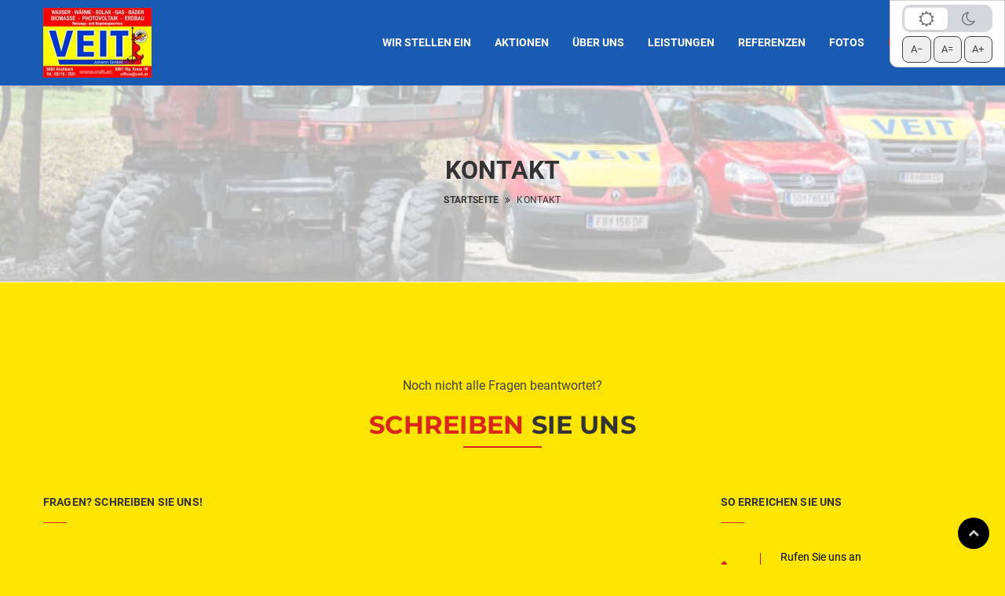

--- FILE ---
content_type: text/html; charset=UTF-8
request_url: https://veit.at/kontakt
body_size: 6002
content:
<!DOCTYPE html>
<html lang="de">

<head>
  <meta charset="utf-8">
  <meta http-equiv="X-UA-Compatible" content="IE=edge">
  <meta name="viewport" content="width=device-width, initial-scale=1">

  <meta name="keywords" content="Veit,Christian,Johann,Kirchbach,Kirchbach-Zerlach,Installateur,Photovoltaik,Sanitär,Erdbau,Heizung,Wasser,Solartechnik">
  <meta name="description" content="Veit Johann GmbH, Geschäftsführer: Christian Veit, Der Installateur aus Kirchbach-Zerlach Ihres Vertrauens, seit 1965.">
  <meta name="author" content="Christian Veit">
  <meta name="rights" content="Veit Johann GmbH"/>
  <meta name="generator" content="Veit Johann GmbH, Kirchbach-Zerlach"/>

  <meta property="og:type" content="website">
  <meta property="og:title" content="Veit Johann GmbH, Kirchbach-Zerlach | Christian Veit"/>
  <meta property="og:description" content="Veit Johann GmbH, Geschäftsführer: Christian Veit, Der Installateur aus Kirchbach-Zerlach Ihres Vertrauens, seit 1965."/>
  <meta property="og:url" content="http://www.veit.at"/>
  <meta property="og:image" content="http://www.veit.at/assets/uploads/images/logo.jpg"/>

  <meta name="twitter:card" content="photo">
  <meta name="twitter:site" content="@veit">
  <meta name="twitter:title" content="Veit Johann GmbH, Kirchbach-Zerlach | Christian Veit">
  <meta name="twitter:image:src" content="http://www.veit.at/assets/uploads/images/logo.jpg">
  <meta name="twitter:image" content="http://www.veit.at/assets/uploads/images/logo.jpg">
  <meta name="twitter:description" content="Veit Johann GmbH, Geschäftsführer: Christian Veit, Der Installateur aus Kirchbach-Zerlach Ihres Vertrauens, seit 1965.">
  <meta name="twitter:url" content="http://www.veit.at">

  <link rel="canonical" href="http://www.veit.at"/>

  <link rel="alternate" hreflang="x-default" href="http://www.veit.at" />
  <link rel="alternate" hreflang="de-DE" href="http://www.veit.at" />
  <link rel="alternate" hreflang="de-AT" href="http://www.veit.at" />

  <title>Veit Johann GmbH, Kirchbach-Zerlach | Christian Veit</title>

  <!-- For all browsers -->
  <link rel="stylesheet" href="https://veit.at/libs/jquery/jquery-ui/jquery-ui-1.12.1.css">

  <link rel="stylesheet" href="https://veit.at/libs/bootstrap/css/bootstrap.min.css">
  <link rel="stylesheet" href="https://veit.at/libs/font-awesome-4.7.0/css/font-awesome.min.css">
  <link rel="stylesheet" href="https://veit.at/libs/pace/progress.css">

  <link rel="stylesheet" href="https://veit.at/libs/cookieconsent/cookieconsent.css">

  <!-- Custom CSS -->
  <link href="https://veit.at/libs/sbadmin/css/sb-admin-2.css" rel="stylesheet">

  <link rel="apple-touch-icon" sizes="180x180" href="https://veit.at/assets/img/favicons/frontend/apple-touch-icon.png">
  <link rel="icon" type="image/png" href="https://veit.at/assets/img/favicons/frontend/favicon-32x32.png" sizes="32x32">
  <link rel="icon" type="image/png" href="https://veit.at/assets/img/favicons/frontend/favicon-16x16.png" sizes="16x16">
  <link rel="manifest" href="https://veit.at/assets/img/favicons/frontend/manifest.json">
  <link rel="mask-icon" href="https://veit.at/assets/img/favicons/frontend/safari-pinned-tab.svg" color="#5bbad5">
  <meta name="theme-color" content="#ffffff">

  <!--[if lt IE 9]>
  <script src="https://veit.at/assets/js/libs/html5shiv.js"></script>
  <script src="https://veit.at/assets/js/libs/respond.min.js"></script>
  <![endif]-->

  <script src="https://veit.at/libs/jquery/jquery-3.1.1.min.js"></script>

  <script src="https://veit.at/assets/js/views/base.js"></script>
  <script>
    var config = {
      "BASE_PATH": 'https://veit.at/',
      "BASE_ADMIN_PATH": 'https://veit.at/admin/',
      "BASE_ASSETS_PATH": 'https://veit.at/assets/',
      "SUB_FOLDER": '/'
    };

    base = new Base(config);
  </script>
<link href="https://veit.at/libs/photoswipe/photoswipe.css" media="screen" rel="stylesheet" type="text/css">
<link href="https://veit.at/libs/photoswipe/default-skin/default-skin.css" media="screen" rel="stylesheet"
      type="text/css">

<!-- flaticon -->
<link rel="stylesheet" type="text/css" href="https://veit.at/libs/flaticon/css/flaticon.css">

<!-- fancybox css -->
<link rel="stylesheet" type="text/css" href="https://veit.at/assets/fonts1/roboto.css">
<link rel="stylesheet" type="text/css" href="https://veit.at/assets/fonts1/montserrat.css">
<link rel="stylesheet" type="text/css" href="https://veit.at/assets/fonts1/lato.css">

<link rel="stylesheet" type="text/css" href="https://veit.at/libs/fancybox/css/jquery.fancybox.css">
<link rel="stylesheet" type="text/css" href="https://veit.at/libs/fancybox/css/jquery.fancybox-buttons.css">

<link rel="stylesheet"  type="text/css" href="https://veit.at/libs/bxslider/jquery.bxslider.css">
<link rel="stylesheet"  type="text/css" href="https://veit.at/libs/responsive-tabs/responsive-tabs.css">

<!--animate css -->
<link rel="stylesheet" type="text/css" href="https://veit.at/libs/animate/animate.min.css">

<!-- owl.carousel css -->
<link rel="stylesheet" type="text/css" href="https://veit.at/libs/owl.carousel/css/owl.carousel.css">
<link rel="stylesheet" type="text/css" href="https://veit.at/libs/owl.carousel/css/owl.theme.css">

<!-- font-awesome css -->
<link rel="stylesheet" type="text/css" href="https://veit.at/libs/font-awesome-4.7.0/css/font-awesome.min.css">

<!-- RS5.0 Main Stylesheet -->
<link rel="stylesheet" type="text/css" href="https://veit.at/libs/revolution/css/settings.css">

<!-- RS5.0 Layers and Navigation Styles -->
<link rel="stylesheet" type="text/css" href="https://veit.at/libs/revolution/css/layers.css">
<link rel="stylesheet" type="text/css" href="https://veit.at/libs/revolution/css/navigation.css">

<link rel="stylesheet" type="text/css" href="https://veit.at/libs/fs-resizer/fs-resizer.css">

<link rel="stylesheet" type="text/css" href=https://veit.at/assets/css/views/frontend/theme/style.css>
<link rel="stylesheet" type="text/css" href=https://veit.at/assets/css/views/frontend/theme/responsive.css>

<link rel="stylesheet" type="text/css" href=https://veit.at/assets/css/views/frontend/accessibility.css>


  <link href="https://veit.at/assets/css/views/frontend/contact.css" rel="stylesheet" type="text/css"/>

<!-- Matomo -->
<script>
  var _paq = window._paq = window._paq || [];
  /* tracker methods like "setCustomDimension" should be called before "trackPageView" */
  _paq.push(['trackPageView']);
  _paq.push(['enableLinkTracking']);
  (function() {
    var u="//stats.trummer.it/";
    _paq.push(['setTrackerUrl', u+'matomo.php']);
    _paq.push(['setSiteId', '1']);
    var d=document, g=d.createElement('script'), s=d.getElementsByTagName('script')[0];
    g.async=true; g.src=u+'matomo.js'; s.parentNode.insertBefore(g,s);
  })();
</script>
<!-- End Matomo Code -->


</head>

<body class="">

<div class="ajax-loading hidden text-center">
  <i class="fa fa-gear fa-spin fa-4x"></i>
</div>

  <script>
    base.setFrontendPreloader();
  </script>


  <!-- preloader -->
  <div class="preloader">
    <div class="preloader-img">
      <img src="https://veit.at/assets/img/preloader.gif" alt="loading..."/>
    </div>
  </div>
  
<div id="accessibility_container">
<!--    Dark Mode:-->
    <div class="theme-switcher">
        <input type="radio" id="light-theme" name="themes" checked/>
        <label for="light-theme">
            <span class="sr-only">light-theme</span>
        <span>
            <i class="fa fa-sun-o"></i>
        </span>
        </label>
        <input type="radio" id="dark-theme" name="themes" />
        <label for="dark-theme">
            <span class="sr-only">dark-theme</span>
        <span>
            <i class="fa fa-moon-o"></i>
        </span>
        </label>
        <span class="slider"></span>
    </div>

    <!-- Resizer-UI -->
    <div class="font-resizer" role="group" aria-label="Schriftgröße">
        <button type="button" class="js-font-dec" aria-label="Schrift verkleinern">A−</button>
        <button type="button" class="js-font-reset" aria-label="Schrift zurücksetzen">A=</button>
        <button type="button" class="js-font-inc" aria-label="Schrift vergrößern">A+</button>
        <!-- Live-Region für Screenreader -->
        <span class="sr-only" aria-live="polite" aria-atomic="true" id="font-size-status"></span>
    </div>

</div>  <!-- nav start-->
<!-- navbar for extra small device -->
<nav class="navbar stricky tc-bg-7 fadeIn animated nav-xs">
  <div class="container">
    <div class="row">
      <!-- Brand and toggle get grouped for better mobile display -->
      <div class="navbar-header">
        <button type="button" class="navbar-toggle nav-button collapsed" data-toggle="collapse" data-target="#nav"
                aria-expanded="false">
            <span class="sr-only">navbar</span>
          <i class="fa fa-bars"></i>
        </button>
        <a class="navbar-brand" href="https://veit.at/"><img
            src="https://veit.at/assets/uploads/images/thumb_1497606239.jpg"
            alt="logo"></a>
      </div>


      <!-- Collect the nav links, forms, and other content for toggling -->
      <div class="">

        <!-- nav-item-->
        <ul id="nav" class="collapse navbar-collapse nav navbar-nav navbar-right fz-14 fw-b ff-robo text-uppercase">
          <li class="pos-r">
            <a href="https://veit.at/" class="tc-3 focus nav-item">startseite</a>
          </li>

                      <li>
              <a href="https://veit.at/artikel/wir-stellen-ein"
                 class="tc-3  nav-item">Wir
                stellen ein</a>
            </li>
          
          
          <li><a href="#" class="tc-3 nav-item" data-toggle="dropdown" role="button" aria-haspopup="true"
                 aria-expanded="false">&Uuml;ber uns <i class="fa fa-caret-down fr pd-x-r-30 fz-20"></i></a>
            <ul class="navbar-subnav dropdown-menu">
              <li><a href="https://veit.at/das-unternehmen" class="db">Das Unternehmen</a></li>
              <li><a href="https://veit.at/team" class="db">Unser Team</a></li>
            </ul>
          </li>

          <li><a href="#" class="tc-3 nav-item" data-toggle="dropdown" role="button" aria-haspopup="true"
                 aria-expanded="false">Leistungen <i class="fa fa-caret-down fr pd-x-r-30 fz-20"></i></a>
            <ul class="navbar-subnav dropdown-menu">
                              <li><a href="https://veit.at/leistungen/heizung"
                       class="db">Heizung</a></li>
                              <li><a href="https://veit.at/leistungen/wasser"
                       class="db">Wasser</a></li>
                              <li><a href="https://veit.at/leistungen/solartechnik"
                       class="db">Solartechnik</a></li>
                              <li><a href="https://veit.at/leistungen/sanitaer"
                       class="db">Sanitär</a></li>
                              <li><a href="https://veit.at/leistungen/erdbau"
                       class="db">Erdbau</a></li>
                          </ul>
          </li>

          <li class="pos-r">
            <a href="https://veit.at/referenzen" class="tc-3 nav-item">Referenzen</a>
          </li>

          <li class="pos-r">
            <a href="https://veit.at/fotos" class="tc-3 nav-item">Fotos</a>
          </li>

          <li class="pos-r">
            <a href="https://veit.at/kontakt" class="tc-3 nav-item">Kontakt</a>
          </li>
        </ul>
        <div class="clr"></div>
      </div>
    </div>
  </div>
</nav>
<!-- navbar for large device -->
<nav class="navbar stricky tc-bg-7 fadeIn animated nav-lg">
  <div class="container">
    <!-- Brand and toggle get grouped for better mobile display -->
    <div class="navbar-header">
      <button type="button" class="navbar-toggle nav-button collapsed" data-toggle="collapse" data-target="#nav"
              aria-expanded="false">
          <span class="sr-only">navbar</span>
        <i class="fa fa-bars"></i>
      </button>
      <a class="navbar-brand" href="https://veit.at/">
        <img src="https://veit.at/assets/uploads/images/thumb_1497606239.jpg" alt="logo">
      </a>
    </div>

    <!-- Collect the nav links, forms, and other content for toggling -->
    <div class="">
      <ul class="collapse navbar-collapse nav navbar-nav navbar-right fz-14 fw-b ff-robo text-uppercase">

                  <li>
            <a href="https://veit.at/artikel/wir-stellen-ein"
               class="tc-3  nav-item">Wir
              stellen ein</a>
          </li>
        
        <li>
          <a href="https://veit.at/aktionen"
             class="tc-3  nav-item">aktionen</a>
        </li>

        <li><a href="#"
               class="tc-3 nav-item ">&Uuml;ber
            uns</a>
          <ul class="navbar-subnav-lg">
            <li><a href="https://veit.at/das-unternehmen"
                   class="db ">Das Unternehmen</a></li>
            <li><a href="https://veit.at/team"
                   class="db ">Unser Team</a></li>
          </ul>
        </li>
        <li><a href="#"
               class="tc-3 nav-item ">Leistungen</a>
          <ul class="navbar-subnav-lg">

                          <li>
                <a href="https://veit.at/leistungen/heizung"
                   class="db ">
                  Heizung                </a>
              </li>
                          <li>
                <a href="https://veit.at/leistungen/wasser"
                   class="db ">
                  Wasser                </a>
              </li>
                          <li>
                <a href="https://veit.at/leistungen/solartechnik"
                   class="db ">
                  Solartechnik                </a>
              </li>
                          <li>
                <a href="https://veit.at/leistungen/sanitaer"
                   class="db ">
                  Sanitär                </a>
              </li>
                          <li>
                <a href="https://veit.at/leistungen/erdbau"
                   class="db ">
                  Erdbau                </a>
              </li>
                      </ul>
        </li>
        <li><a href="https://veit.at/referenzen"
               class="tc-3 nav-item ">Referenzen</a></li>
        <li><a href="https://veit.at/fotos"
               class="tc-3 nav-item ">Fotos</a></li>
        <li><a href="https://veit.at/kontakt"
               class="tc-3 nav-item focus">Kontakt</a></li>
      </ul>
      <div class="clr"></div>
    </div>
  </div>
</nav>
<div class="clr"></div>
<!-- nav end-->

<div class="wrapper">

      <!-- page-header start -->

<section class="about section-page-header">
  <div class="blub"></div>
  <div class="page-header sp-sm-2" data-bg="images/1498836079.jpg">

    <div class="page-header-content pd-y-t-37 pd-y-b-40">
      <h3 class="ff-robo fw-b lh-23 ls-15 fz-32 tc-2 text-center text-uppercase pd-y-b-20">
        Kontakt      </h3>
      <h6 class="ff-robo fw-n fz-12 text-uppercase text-center lh-10 ls-15 tc-2">
        <a href="https://veit.at/" class="dib tc-2">
          Startseite        </a>
        <i class="fa fa-angle-double-right m-lr-5"></i>
                  Kontakt                                        </h6>
    </div>


  </div>
</section>
<!-- page-header end-->  
  <div id="alert-container">
  
  </div>


<section class="contact-page-content sp-lg-2">
  <div class="container">
    <div class="row">
      <!-- heading -->
      <p class="text-center pd-y-b-25 fz-16">Noch nicht alle Fragen beantwortet?</p>
      <h2 class="section-heading text-center text-uppercase"><span>Schreiben</span> Sie uns</h2>

      <div class="col-md-8">
        <div class="row">
          <div class="mr-15">
            <h3 class="page-sub-heading ff-robo fw-sb fz-14 ls-15 text-uppercase lh-10 tc-3 pd-y-b-60">
              Fragen? Schreiben Sie uns!            </h3>
            <div class="contact-form-wrapper">
              <form method="post" id="contact-form" name="contact-form" class="contact-form" data-ajax="0">
                <input type="hidden" name="action" value="doSendContact"/>
                  <label for="a_password"></label>
                  <input type="text" class="its_custom" name="a_password" id="a_password" autocomplete="off">

                <div class="row">
                  <div class="col-sm-12 text-center">
                    <div class="form-required hidden">Bitte f&uuml;llen Sie alle Pflichtfelder aus.</div>
                  </div>
                </div>

                <div class="col-md-6">
                  <div class="row">
                    <div class="pd-x-r-15">
                      <input type="text" id="name" name="name" placeholder="Name*" data-required="1">
                    </div>
                  </div>
                </div>
                <div class="col-md-6">
                  <div class="row">
                    <div class="pd-x-l-15">
                      <input type="text" id="email" name="email" class="validate-email" placeholder="E-Mail*"
                             data-required="1">
                    </div>
                  </div>
                </div>
                <div class="col-md-12">
                  <div class="row">
                    <textarea id="message" name="message" placeholder="Nachricht" data-required="1"></textarea>
                  </div>
                </div>

                <div class="row">
                  <div class="col-sm-6">
                    &nbsp;
                  </div>
                  <div class="col-sm-6 text-right">
                    <button type="submit" id="contact-form-submit">Absenden</button>
                  </div>
                </div>
              </form>
            </div>
          </div>
        </div>
      </div>

      <div class="col-md-3 col-md-offset-1">
        <div class="row">
          <div class="ml-15">
            <h3 class="page-sub-heading ff-robo fw-sb fz-14 ls-15 text-uppercase lh-10 tc-3 pd-y-b-60">
              So erreichen Sie uns
            </h3>
            <div class="col-xs-2 epd-x"><i class="contact-page-right-icon tc-1 fz-32 fa fa-phone"></i></div>
            <div class="col-xs-10 epd-x-r">
              <p class="ff-robo fw-n pd-x-l-10 fz-14 tc-5 lh-10 pd-y-b-20">Rufen Sie uns an</p>
              <p class="ff-robo fw-sb fz-12 pd-x-l-10 lh-10 tc-3">03116 / 25 51</p>
            </div>
            <div class="clr"></div>
            <div class="col-xs-2 epd-x"><i class="contact-page-right-icon tc-1 fz-32 fa fa-envelope-o"></i></div>
            <div class="col-xs-10 epd-x-r">
              <p class="ff-robo fw-n pd-x-l-10 fz-14 tc-5 lh-10 pd-y-b-20">Schreiben Sie uns</p>
              <p class="ff-robo fw-sb fz-12 pd-x-l-10 lh-10 tc-3 pd-y-b-45">
                <a href="mailto:office@veit.at">office[at]veit.at</a>
              </p>
            </div>
            <div class="clr"></div>
            <div class="col-xs-2 epd-x"><i class="contact-page-right-icon tc-1 fz-32 fa fa-map-marker"></i></div>
            <div class="col-xs-10 epd-x-r">
              <p class="ff-robo fw-n pd-x-l-10 fz-14 tc-5 lh-10 pd-y-b-20">Besuchen Sie uns</p>
              <p class="ff-robo fw-sb fz-12 pd-x-l-10 lh-10 tc-3">A - 8082 Kirchbach in Steiermark 220</p>
            </div>
            <div class="clr"></div>
          </div>
        </div>
      </div>
    </div>
  </div>
</section>

<div class="contact-map-area">
  <div class="google-map" id="map">
      <iframe style="width: 100%; height: 100%;" frameborder="0" scrolling="no" marginheight="0" marginwidth="0" src="https://www.openstreetmap.org/export/embed.html?bbox=15.664226710796358%2C46.92735747217913%2C15.667767226696016%2C46.92898403948487&amp;layer=mapnik&amp;marker=46.928170762006246%2C15.665996968746185" ></iframe>
      <br/>
      <small>
          <a href="https://www.openstreetmap.org/?mlat=46.92817&amp;mlon=15.66600#map=19/46.92817/15.66600">
              Größere Karte anzeigen
          </a>
      </small>
  </div>
  <div class="clr"></div>
</div>
<!-- footer start -->
<footer class="footer-1 tc-bg-3">
  <div class="container">
    <div class="row m-b-20">
      <div class="footer-content tc-6">
        <div class="col-sm-6 col-sm-offset-2 col-md-offset-0 col-md-3">
          <div class="row">
            <div class="pd-y-t-50 footer-1-left">
              <h5 class="tc-2 fz-16 section-sub-heading text-uppercase">Veit Johann GmbH</h5>
              <div class="row m-t-20">
                <div class="col-xs-3 col-xs-offset-2 col-sm-offset-0"><i class="fa fa-phone"></i></div>
                <div class="col-xs-7 col-sm-9">03116 / 25 51</div>
              </div>

              <div class="row m-t-20">
                <div class="col-xs-3 col-xs-offset-2 col-sm-offset-0"><i class="fa fa-envelope"></i></div>
                <div class="col-xs-7 col-sm-9"><a href="mailto:office@veit.at">office[at]veit.at</a></div>
              </div>

              <div class="row m-t-20">
                <div class="col-xs-12">Öffnungszeiten</div>
              </div>

              <div class="row">
                <div class="col-xs-3 col-xs-offset-1">Mo - Fr</div>
                <div class="col-xs-8">07:00 - 12:00 Uhr</div>
              </div>

              <div class="row">
                <div class="col-xs-8 col-xs-offset-4">13:00 - 17:00 Uhr</div>
              </div>

              <div class="row">
                <div class="col-xs-3 col-xs-offset-1">Sa</div>
                <div class="col-xs-8">geschlossen</div>
              </div>

            </div>
          </div>
        </div>

        <div class="col-sm-2 col-md-3 text-center-xs">
          <div class="pd-y-t-50">
            <h5 class="tc-2 fz-16 section-sub-heading text-uppercase">übersicht</h5>
            <ul class="fz-14">
              <li class="pd-y-b-28 lh-10">
                <a href="https://veit.at/" class="lh-10 tc-6  fw-n">Startseite</a>
              </li>
              <li class="pd-y-b-28 lh-10">
                <a href="https://veit.at/aktionen" class="lh-10 tc-6 fw-n">Aktionen</a>
              </li>
              <li class="pd-y-b-28 lh-10">
                <a href="https://veit.at/das-unternehmen" class="lh-10 tc-6 fw-n">Das Unternehmen</a>
              </li>
              <li class="pd-y-b-28 lh-10">
                <a href="https://veit.at/team" class="lh-10 tc-6 fw-n">Unser Team</a>
              </li>
              <li class="pd-y-b-28 lh-10">
                <a href="https://veit.at/referenzen" class="lh-10 tc-6 fw-n">Referenzen</a>
              </li>
              <li class="pd-y-b-28 lh-10">
                <a href="https://veit.at/fotos" class="lh-10 tc-6 fw-n">Fotos</a>
              </li>
            </ul>
          </div>
        </div>

        <div class="col-sm-6 col-md-3 col-sm-offset-2 col-md-offset-0 text-center-xs">
          <div class="pd-y-t-50">
            <h5 class="tc-2 fz-16 section-sub-heading text-uppercase">Leistungen</h5>
              <ul class="fz-14">
                              <li class="pd-y-b-28 lh-10">
                  <a href="https://veit.at/leistungen/heizung" class="lh-10 tc-6 fw-n">
                    Heizung                  </a>
                </li>
                              <li class="pd-y-b-28 lh-10">
                  <a href="https://veit.at/leistungen/wasser" class="lh-10 tc-6 fw-n">
                    Wasser                  </a>
                </li>
                              <li class="pd-y-b-28 lh-10">
                  <a href="https://veit.at/leistungen/solartechnik" class="lh-10 tc-6 fw-n">
                    Solartechnik                  </a>
                </li>
                              <li class="pd-y-b-28 lh-10">
                  <a href="https://veit.at/leistungen/sanitaer" class="lh-10 tc-6 fw-n">
                    Sanitär                  </a>
                </li>
                              <li class="pd-y-b-28 lh-10">
                  <a href="https://veit.at/leistungen/erdbau" class="lh-10 tc-6 fw-n">
                    Erdbau                  </a>
                </li>
                          </ul>
          </div>
        </div>
        <div class="col-sm-2 col-md-3 text-center-xs">
          <div class="row">
            <div class="pd-y-t-50">
              <div class="pd-x-l-15">
                <h5 class="tc-2 fz-16 section-sub-heading text-uppercase">sonstiges</h5>
                  <ul class="fz-14">
                                      <li class="pd-y-b-28 lh-10">
                      <a href="https://veit.at/artikel/wir-stellen-ein" class="lh-10 tc-6 fw-n">
                        Wir stellen ein                      </a>
                    </li>
                                      <li class="pd-y-b-28 lh-10">
                      <a href="https://veit.at/artikel/heizhaus-veit" class="lh-10 tc-6 fw-n">
                        Heizhaus Veit                      </a>
                    </li>
                  
                  <li class="pd-y-b-28 lh-10">
                    <a href="https://veit.at/links" class="lh-10 tc-6 fw-n">Links</a>
                  </li>
                  <li class="pd-y-b-28 lh-10">
                    <a href="https://veit.at/partner" class="lh-10 tc-6 fw-n">Partner</a>
                  </li>
                  <li class="pd-y-b-28 lh-10">
                    <a href="https://veit.at/impressum" class="lh-10 tc-6 fw-n">Impressum/Datenschutz</a>
                  </li>
                  <li class="pd-y-b-28 lh-10">
                    <a href="https://veit.at/kontakt" class="lh-10 tc-6 fw-n">Kontakt</a>
                  </li>
                </ul>
              </div>
            </div>
          </div>
        </div>
      </div>
    </div>

    <div class="tap tap-lg"><img src="https://veit.at/assets/img/theme/resources/callout-4.png" alt="tap"></div>
  </div>

  <!-- footer-2 start-->
  <footer class="footer-2 tc-bg-4">
    <p class="tc-6 text-center fz-12 lh-10 ls-10 pd-y-30">
      Copyright &copy; 2026 Veit Johann GmbH. Alle Rechte vorbehalten.<br/><br/>
      <a href="https://www.its-trummer.at" target="_blank">ITSolutions Trummer</a> &#124; Homepage, CMS-Entwicklung
    </p>
  </footer>
  <div class="clr"></div>
  <!-- footer-2 end-->

</footer>
<div class="clr"></div>
<!-- footer end -->

<!-- scroll-to-top -->
<div class="scroll-to-top"><i class="fa fa-chevron-up"></i></div>

</div>

<script src="https://veit.at/libs/cookieconsent/cookieconsent.js"></script>

<script src="https://veit.at/libs/pace/pace.min.js" type="text/javascript"></script>

<script src="https://veit.at/libs/photoswipe/photoswipe.min.js" type="text/javascript"></script>
<script src="https://veit.at/libs/photoswipe/photoswipe-ui-default.min.js" type="text/javascript"></script>

<script src=https://veit.at/libs/modernizr/modernizr-2.8.3.min.js></script>
<!-- REVOLUTION JS FILES -->
<!-- RS5.0 Core JS Files -->
<script type="text/javascript"
        src="https://veit.at/libs/revolution/js/jquery.themepunch.tools.min.js?rev=5.0"></script>
<script type="text/javascript"
        src="https://veit.at/libs/revolution/js/jquery.themepunch.revolution.min.js?rev=5.0"></script>
<script type="text/javascript"
        src="https://veit.at/libs/revolution/js/extensions/revolution.extension.slideanims.min.js"></script>
<script type="text/javascript"
        src="https://veit.at/libs/revolution/js/extensions/revolution.extension.carousel.min.js"></script>

<script type="text/javascript"
        src="https://veit.at/libs/revolution/js/extensions/revolution.extension.layeranimation.min.js"></script>
<script type="text/javascript"
        src="https://veit.at/libs/revolution/js/extensions/revolution.extension.navigation.min.js"></script>

<script src="https://veit.at/libs/cookie/js.cookie.min.js" type="text/javascript"></script>
<script src="https://veit.at/libs/fs-resizer/fs-resizer.js" type="text/javascript"></script>

<script src="https://veit.at/libs/owl.carousel/js/owl.carousel.min.js"></script>
<script src="https://veit.at/libs/smooth-scroll/SmoothScroll.js"></script>
<script src="https://veit.at/libs/fancybox/js/jquery.fancybox.js"></script>
<script src="https://veit.at/libs/fancybox/js/jquery.fancybox.pack.js"></script>
<script src="https://veit.at/libs/fancybox/js/jquery.fancybox-buttons.js"></script>
<script src="https://veit.at/libs/fancybox/js/jquery.fancybox-media.js"></script>
<script src="https://veit.at/libs/bxslider/jquery.bxslider.min.js"></script>
<script src="https://veit.at/libs/responsive-tabs/jquery.responsiveTabs.min.js"></script>
<script src="https://veit.at/libs/wow/wow.min.js"></script>
<script src="https://veit.at/libs/page-scroll-to-id/jquery.malihu.PagesScroll2id.min.js"></script>
<script src="https://veit.at/libs/jquery-addons/jquery.lazyload.min.js"></script>
<script src="https://veit.at/assets/js/views/frontend/theme/main.js"></script>

<script>
  $(document).ready(function () {
    base.initFrontend();
    //base.initFrontend('//');
  });
</script><script type="text/javascript" src="https://veit.at/libs/jquery/jquery-ui/jquery-ui-1.12.1.min.js"></script>

<script src="https://veit.at/libs/bootstrap/js/bootstrap.min.js"></script>

<script src="https://veit.at/libs/momentjs/moment.js"></script>
<script src="https://veit.at/libs/momentjs/de-at.js"></script>

<script>
  base.initCommon();
</script>


  <script src="https://veit.at/assets/js/views/frontend/contact.js"></script>

  <script>contact = new Contact(base);</script>
  <script>contact.init({"lat":"46.928195","lng":"15.665961","title":"Veit Johann GmbH, Hauptsitz","address1":"Kirchbach 220","address2":"8082 Kirchbach-Zerlach","lat_2":"46.955367","lng_2":"15.588799","title_2":"Filiale Heiligenkreuz am Waasen","address1_2":"Pirchinger Stra\u00dfe 9","address2_2":"8081 Heiligenkreuz am Waasen"})</script>

</body>
</html>

--- FILE ---
content_type: text/css
request_url: https://veit.at/libs/flaticon/css/flaticon.css
body_size: 338
content:
	/*
  	Flaticon icon font: Flaticon
  	Creation date: 20/08/2016 13:51
  	*/

@font-face {
  font-family: "Flaticon";
  src: url("../fonts/Flaticon.eot");
  src: url("../fonts/Flaticon.eot?#iefix") format("embedded-opentype"),
       url("../fonts/Flaticon.woff") format("woff"),
       url("../fonts/Flaticon.ttf") format("truetype"),
       url("../fonts/Flaticon.svg#Flaticon") format("svg");
  font-weight: normal;
  font-style: normal;
}

@media screen and (-webkit-min-device-pixel-ratio:0) {
  @font-face {
    font-family: "Flaticon";
    src: url("../fonts/Flaticon.svg#Flaticon") format("svg");
  }
}

[class^="flaticon-"]:before, [class*=" flaticon-"]:before,
[class^="flaticon-"]:after, [class*=" flaticon-"]:after {   
  font-family: Flaticon;
font-style: normal; 
}

.flaticon-arrows:before { content: "\f100"; }
.flaticon-arrows-1:before { content: "\f101"; }
.flaticon-calendar:before { content: "\f102"; }
.flaticon-cup:before { content: "\f103"; }
.flaticon-envelope:before { content: "\f104"; }
.flaticon-eye:before { content: "\f105"; }
.flaticon-interface:before { content: "\f106"; }
.flaticon-interface-1:before { content: "\f107"; }
.flaticon-magnifier:before { content: "\f108"; }
.flaticon-money:before { content: "\f109"; }
.flaticon-position:before { content: "\f10a"; }
.flaticon-quotation-mark:before { content: "\f10b"; }
.flaticon-square:before { content: "\f10c"; }
.flaticon-square-1:before { content: "\f10d"; }
.flaticon-technology:before { content: "\f10e"; }
.flaticon-technology-1:before { content: "\f10f"; }

--- FILE ---
content_type: text/css
request_url: https://veit.at/assets/fonts1/roboto.css
body_size: 387
content:
/* roboto-100 - latin */
@font-face {
    font-family: 'Roboto';
    font-style: normal;
    font-weight: 100;
    src: url('roboto-v30-latin-100.eot'); /* IE9 Compat Modes */
    src: local(''),
    url('roboto-v30-latin-100.eot?#iefix') format('embedded-opentype'), /* IE6-IE8 */
    url('roboto-v30-latin-100.woff2') format('woff2'), /* Super Modern Browsers */
    url('roboto-v30-latin-100.woff') format('woff'), /* Modern Browsers */
    url('roboto-v30-latin-100.ttf') format('truetype'), /* Safari, Android, iOS */
    url('roboto-v30-latin-100.svg#Roboto') format('svg'); /* Legacy iOS */
}
/* roboto-100italic - latin */
@font-face {
    font-family: 'Roboto';
    font-style: italic;
    font-weight: 100;
    src: url('roboto-v30-latin-100italic.eot'); /* IE9 Compat Modes */
    src: local(''),
    url('roboto-v30-latin-100italic.eot?#iefix') format('embedded-opentype'), /* IE6-IE8 */
    url('roboto-v30-latin-100italic.woff2') format('woff2'), /* Super Modern Browsers */
    url('roboto-v30-latin-100italic.woff') format('woff'), /* Modern Browsers */
    url('roboto-v30-latin-100italic.ttf') format('truetype'), /* Safari, Android, iOS */
    url('roboto-v30-latin-100italic.svg#Roboto') format('svg'); /* Legacy iOS */
}
/* roboto-300 - latin */
@font-face {
    font-family: 'Roboto';
    font-style: normal;
    font-weight: 300;
    src: url('roboto-v30-latin-300.eot'); /* IE9 Compat Modes */
    src: local(''),
    url('roboto-v30-latin-300.eot?#iefix') format('embedded-opentype'), /* IE6-IE8 */
    url('roboto-v30-latin-300.woff2') format('woff2'), /* Super Modern Browsers */
    url('roboto-v30-latin-300.woff') format('woff'), /* Modern Browsers */
    url('roboto-v30-latin-300.ttf') format('truetype'), /* Safari, Android, iOS */
    url('roboto-v30-latin-300.svg#Roboto') format('svg'); /* Legacy iOS */
}
/* roboto-300italic - latin */
@font-face {
    font-family: 'Roboto';
    font-style: italic;
    font-weight: 300;
    src: url('roboto-v30-latin-300italic.eot'); /* IE9 Compat Modes */
    src: local(''),
    url('roboto-v30-latin-300italic.eot?#iefix') format('embedded-opentype'), /* IE6-IE8 */
    url('roboto-v30-latin-300italic.woff2') format('woff2'), /* Super Modern Browsers */
    url('roboto-v30-latin-300italic.woff') format('woff'), /* Modern Browsers */
    url('roboto-v30-latin-300italic.ttf') format('truetype'), /* Safari, Android, iOS */
    url('roboto-v30-latin-300italic.svg#Roboto') format('svg'); /* Legacy iOS */
}
/* roboto-regular - latin */
@font-face {
    font-family: 'Roboto';
    font-style: normal;
    font-weight: 400;
    src: url('roboto-v30-latin-regular.eot'); /* IE9 Compat Modes */
    src: local(''),
    url('roboto-v30-latin-regular.eot?#iefix') format('embedded-opentype'), /* IE6-IE8 */
    url('roboto-v30-latin-regular.woff2') format('woff2'), /* Super Modern Browsers */
    url('roboto-v30-latin-regular.woff') format('woff'), /* Modern Browsers */
    url('roboto-v30-latin-regular.ttf') format('truetype'), /* Safari, Android, iOS */
    url('roboto-v30-latin-regular.svg#Roboto') format('svg'); /* Legacy iOS */
}
/* roboto-italic - latin */
@font-face {
    font-family: 'Roboto';
    font-style: italic;
    font-weight: 400;
    src: url('roboto-v30-latin-italic.eot'); /* IE9 Compat Modes */
    src: local(''),
    url('roboto-v30-latin-italic.eot?#iefix') format('embedded-opentype'), /* IE6-IE8 */
    url('roboto-v30-latin-italic.woff2') format('woff2'), /* Super Modern Browsers */
    url('roboto-v30-latin-italic.woff') format('woff'), /* Modern Browsers */
    url('roboto-v30-latin-italic.ttf') format('truetype'), /* Safari, Android, iOS */
    url('roboto-v30-latin-italic.svg#Roboto') format('svg'); /* Legacy iOS */
}
/* roboto-500 - latin */
@font-face {
    font-family: 'Roboto';
    font-style: normal;
    font-weight: 500;
    src: url('roboto-v30-latin-500.eot'); /* IE9 Compat Modes */
    src: local(''),
    url('roboto-v30-latin-500.eot?#iefix') format('embedded-opentype'), /* IE6-IE8 */
    url('roboto-v30-latin-500.woff2') format('woff2'), /* Super Modern Browsers */
    url('roboto-v30-latin-500.woff') format('woff'), /* Modern Browsers */
    url('roboto-v30-latin-500.ttf') format('truetype'), /* Safari, Android, iOS */
    url('roboto-v30-latin-500.svg#Roboto') format('svg'); /* Legacy iOS */
}
/* roboto-500italic - latin */
@font-face {
    font-family: 'Roboto';
    font-style: italic;
    font-weight: 500;
    src: url('roboto-v30-latin-500italic.eot'); /* IE9 Compat Modes */
    src: local(''),
    url('roboto-v30-latin-500italic.eot?#iefix') format('embedded-opentype'), /* IE6-IE8 */
    url('roboto-v30-latin-500italic.woff2') format('woff2'), /* Super Modern Browsers */
    url('roboto-v30-latin-500italic.woff') format('woff'), /* Modern Browsers */
    url('roboto-v30-latin-500italic.ttf') format('truetype'), /* Safari, Android, iOS */
    url('roboto-v30-latin-500italic.svg#Roboto') format('svg'); /* Legacy iOS */
}
/* roboto-700 - latin */
@font-face {
    font-family: 'Roboto';
    font-style: normal;
    font-weight: 700;
    src: url('roboto-v30-latin-700.eot'); /* IE9 Compat Modes */
    src: local(''),
    url('roboto-v30-latin-700.eot?#iefix') format('embedded-opentype'), /* IE6-IE8 */
    url('roboto-v30-latin-700.woff2') format('woff2'), /* Super Modern Browsers */
    url('roboto-v30-latin-700.woff') format('woff'), /* Modern Browsers */
    url('roboto-v30-latin-700.ttf') format('truetype'), /* Safari, Android, iOS */
    url('roboto-v30-latin-700.svg#Roboto') format('svg'); /* Legacy iOS */
}
/* roboto-700italic - latin */
@font-face {
    font-family: 'Roboto';
    font-style: italic;
    font-weight: 700;
    src: url('roboto-v30-latin-700italic.eot'); /* IE9 Compat Modes */
    src: local(''),
    url('roboto-v30-latin-700italic.eot?#iefix') format('embedded-opentype'), /* IE6-IE8 */
    url('roboto-v30-latin-700italic.woff2') format('woff2'), /* Super Modern Browsers */
    url('roboto-v30-latin-700italic.woff') format('woff'), /* Modern Browsers */
    url('roboto-v30-latin-700italic.ttf') format('truetype'), /* Safari, Android, iOS */
    url('roboto-v30-latin-700italic.svg#Roboto') format('svg'); /* Legacy iOS */
}
/* roboto-900 - latin */
@font-face {
    font-family: 'Roboto';
    font-style: normal;
    font-weight: 900;
    src: url('roboto-v30-latin-900.eot'); /* IE9 Compat Modes */
    src: local(''),
    url('roboto-v30-latin-900.eot?#iefix') format('embedded-opentype'), /* IE6-IE8 */
    url('roboto-v30-latin-900.woff2') format('woff2'), /* Super Modern Browsers */
    url('roboto-v30-latin-900.woff') format('woff'), /* Modern Browsers */
    url('roboto-v30-latin-900.ttf') format('truetype'), /* Safari, Android, iOS */
    url('roboto-v30-latin-900.svg#Roboto') format('svg'); /* Legacy iOS */
}
/* roboto-900italic - latin */
@font-face {
    font-family: 'Roboto';
    font-style: italic;
    font-weight: 900;
    src: url('roboto-v30-latin-900italic.eot'); /* IE9 Compat Modes */
    src: local(''),
    url('roboto-v30-latin-900italic.eot?#iefix') format('embedded-opentype'), /* IE6-IE8 */
    url('roboto-v30-latin-900italic.woff2') format('woff2'), /* Super Modern Browsers */
    url('roboto-v30-latin-900italic.woff') format('woff'), /* Modern Browsers */
    url('roboto-v30-latin-900italic.ttf') format('truetype'), /* Safari, Android, iOS */
    url('roboto-v30-latin-900italic.svg#Roboto') format('svg'); /* Legacy iOS */
}

--- FILE ---
content_type: text/css
request_url: https://veit.at/assets/fonts1/montserrat.css
body_size: 245
content:
/* montserrat-200 - latin */
@font-face {
    font-family: 'Montserrat';
    font-style: normal;
    font-weight: 200;
    src: url('montserrat-v25-latin-200.eot'); /* IE9 Compat Modes */
    src: local(''),
    url('montserrat-v25-latin-200.eot?#iefix') format('embedded-opentype'), /* IE6-IE8 */
    url('montserrat-v25-latin-200.woff2') format('woff2'), /* Super Modern Browsers */
    url('montserrat-v25-latin-200.woff') format('woff'), /* Modern Browsers */
    url('montserrat-v25-latin-200.ttf') format('truetype'), /* Safari, Android, iOS */
    url('montserrat-v25-latin-200.svg#Montserrat') format('svg'); /* Legacy iOS */
}
/* montserrat-300 - latin */
@font-face {
    font-family: 'Montserrat';
    font-style: normal;
    font-weight: 300;
    src: url('montserrat-v25-latin-300.eot'); /* IE9 Compat Modes */
    src: local(''),
    url('montserrat-v25-latin-300.eot?#iefix') format('embedded-opentype'), /* IE6-IE8 */
    url('montserrat-v25-latin-300.woff2') format('woff2'), /* Super Modern Browsers */
    url('montserrat-v25-latin-300.woff') format('woff'), /* Modern Browsers */
    url('montserrat-v25-latin-300.ttf') format('truetype'), /* Safari, Android, iOS */
    url('montserrat-v25-latin-300.svg#Montserrat') format('svg'); /* Legacy iOS */
}
/* montserrat-regular - latin */
@font-face {
    font-family: 'Montserrat';
    font-style: normal;
    font-weight: 400;
    src: url('montserrat-v25-latin-regular.eot'); /* IE9 Compat Modes */
    src: local(''),
    url('montserrat-v25-latin-regular.eot?#iefix') format('embedded-opentype'), /* IE6-IE8 */
    url('montserrat-v25-latin-regular.woff2') format('woff2'), /* Super Modern Browsers */
    url('montserrat-v25-latin-regular.woff') format('woff'), /* Modern Browsers */
    url('montserrat-v25-latin-regular.ttf') format('truetype'), /* Safari, Android, iOS */
    url('montserrat-v25-latin-regular.svg#Montserrat') format('svg'); /* Legacy iOS */
}
/* montserrat-700 - latin */
@font-face {
    font-family: 'Montserrat';
    font-style: normal;
    font-weight: 700;
    src: url('montserrat-v25-latin-700.eot'); /* IE9 Compat Modes */
    src: local(''),
    url('montserrat-v25-latin-700.eot?#iefix') format('embedded-opentype'), /* IE6-IE8 */
    url('montserrat-v25-latin-700.woff2') format('woff2'), /* Super Modern Browsers */
    url('montserrat-v25-latin-700.woff') format('woff'), /* Modern Browsers */
    url('montserrat-v25-latin-700.ttf') format('truetype'), /* Safari, Android, iOS */
    url('montserrat-v25-latin-700.svg#Montserrat') format('svg'); /* Legacy iOS */
}

--- FILE ---
content_type: text/css
request_url: https://veit.at/assets/fonts1/lato.css
body_size: 232
content:
/* lato-300 - latin */
@font-face {
    font-family: 'Lato';
    font-style: normal;
    font-weight: 300;
    src: url('lato-v23-latin-300.eot'); /* IE9 Compat Modes */
    src: local(''),
    url('lato-v23-latin-300.eot?#iefix') format('embedded-opentype'), /* IE6-IE8 */
    url('lato-v23-latin-300.woff2') format('woff2'), /* Super Modern Browsers */
    url('lato-v23-latin-300.woff') format('woff'), /* Modern Browsers */
    url('lato-v23-latin-300.ttf') format('truetype'), /* Safari, Android, iOS */
    url('lato-v23-latin-300.svg#Lato') format('svg'); /* Legacy iOS */
}
/* lato-300italic - latin */
@font-face {
    font-family: 'Lato';
    font-style: italic;
    font-weight: 300;
    src: url('lato-v23-latin-300italic.eot'); /* IE9 Compat Modes */
    src: local(''),
    url('lato-v23-latin-300italic.eot?#iefix') format('embedded-opentype'), /* IE6-IE8 */
    url('lato-v23-latin-300italic.woff2') format('woff2'), /* Super Modern Browsers */
    url('lato-v23-latin-300italic.woff') format('woff'), /* Modern Browsers */
    url('lato-v23-latin-300italic.ttf') format('truetype'), /* Safari, Android, iOS */
    url('lato-v23-latin-300italic.svg#Lato') format('svg'); /* Legacy iOS */
}
/* lato-regular - latin */
@font-face {
    font-family: 'Lato';
    font-style: normal;
    font-weight: 400;
    src: url('lato-v23-latin-regular.eot'); /* IE9 Compat Modes */
    src: local(''),
    url('lato-v23-latin-regular.eot?#iefix') format('embedded-opentype'), /* IE6-IE8 */
    url('lato-v23-latin-regular.woff2') format('woff2'), /* Super Modern Browsers */
    url('lato-v23-latin-regular.woff') format('woff'), /* Modern Browsers */
    url('lato-v23-latin-regular.ttf') format('truetype'), /* Safari, Android, iOS */
    url('lato-v23-latin-regular.svg#Lato') format('svg'); /* Legacy iOS */
}

--- FILE ---
content_type: text/css
request_url: https://veit.at/libs/fs-resizer/fs-resizer.css
body_size: 314
content:
/* Ausgangsbasis: alles in rem bauen */
html {
  font-size: 100%;
}
/* 100% ~ 16px (Browserstandard) */
body {
  font-size: 1rem;
  line-height: 1.5;
}
h1 {
  font-size: 2rem;
}
p {
  font-size: 1rem;
}
/* Resizer-UI (nur Beispiel) */
.font-resizer {
  margin-top: 5px;
}
.font-resizer button {
  font: inherit;
  padding: 6.4px 9.6px;
  border-radius: 8px;
  border: 1px solid currentColor;
}
.font-resizer button:focus-visible {
  outline: 2px solid;
  outline-offset: 2px;
}
/* Screenreader-only Helferklasse */
.sr-only {
  position: absolute;
  width: 1px;
  height: 1px;
  padding: 0;
  margin: -1px;
  overflow: hidden;
  clip: rect(0 0 0 0);
  white-space: nowrap;
  border: 0;
}
/*# sourceMappingURL=fs-resizer.css.map */

--- FILE ---
content_type: text/css
request_url: https://veit.at/assets/css/views/frontend/theme/style.css
body_size: 9312
content:
/* ============================ CSS INDEX START ==================== 

1. primary reset
2. Text and Fonts
3. Section heading
4. Colors and Backgrounds
5. Margin and Padding
6. BacktoTop
7. Few other default classes
8. Index
9. Index-2
10. Index-3
11. About
12. Team
13. Services
14. Services-single
15. Faq
16. 404
17. Pricing
18. Blog
19. Blog-detail
20. Contact

   ============================= CSS INDEX END ===================== */


/* ================================================================= */


/* ======================= INFORMATION START ======================= 

    Template Name: Atlanta-Plumbers
    Template URI: #
    Description: This is html5 template
    Author: #
    Author URI: #
    Version: 1.0

=========================== INFORMATION END ======================== */


/* ================================================================= */


/* ========================== RESET START ========================== */


/* === primary reset start === */

* {
    margin: 0px;
    padding: 0px;
    border: 0;
    outline: 0;
    box-sizing: border-box;
    -webkit-box-sizing: border-box;
    -moz-box-sizing: border-box;
    -ms-box-sizing: border-box;
    -o-box-sizing: border-box;
    box-sizing: border-box;
}

body {
    overflow-x: hidden !important;
    font-size: 0.8125rem;
    font-family: 'Roboto', sans-serif;
}

a {
    text-decoration: none;
    outline: 0 !important;
    -webkit-transition: all .3s linear;
    -moz-transition: all .3s linear;
    -ms-transition: all .3s linear;
    -o-transition: all .3s linear;
    transition: all .3s linear;
}

a:hover,
a:active,
a:visited,
a:focus {
    text-decoration: none;
    color: inherit;
    background: inherit;
    outline: 0 !important;
}

a:focus {
    border: 0 !important;
}

ol,
ul,
li {
    list-style-type: none;
    margin-top: 0;
    margin-bottom: 0;
    padding-left: 0;
}

h1,
h2,
h3,
h4,
h5,
h6 {
    margin: 0;
    font-family: 'Montserrat', sans-serif;
}

h1 {
    font-size: 3rem;
}

h2 {
    font-size: 1.75rem;
}

p {
    margin-bottom: 0;
    font-family: 'Roboto', sans-serif;
}

input,
textarea {
    border: 0;
    outline: 0 !important;
    box-shadow: none !important;
    resize: none;
    background-color: transparent;
    -webkit-transition: all .2s linear;
    -moz-transition: all .2s linear;
    -ms-transition: all .2s linear;
    -o-transition: all .2s linear;
    transition: all .2s linear;
}

input:focus,
textarea:focus {
    box-shadow: none !important;
    border: 0;
    outline: 0 !important;
    -webkit-box-shadow: none;
    box-shadow: none;
}

textarea::-webkit-input-placeholder,
input::-webkit-input-placeholder {
    -webkit-transition: all .3s linear;
    transition: all .3s linear;
}

textarea::-moz-placeholder,
input::-moz-placeholder {
    -webkit-transition: all .3s linear;
    transition: all .3s linear;
}

textarea:-ms-input-placeholder,
input:-ms-input-placeholder {
    -webkit-transition: all .3s linear;
    transition: all .3s linear;
}

textarea::placeholder,
input::placeholder {
    -webkit-transition: all .3s linear;
    transition: all .3s linear;
}

button {
    border: 0;
}

img {
    max-width: 100%;
}

::-moz-selection {
    background: #1bbde8;
    color: #fff;
    text-shadow: none;
}

::selection {
    background: #1bbde8;
    color: #fff;
    text-shadow: none;
}

.list-inline {
    margin-left: 0;
}

.list-inline > li {
    margin-left: 0;
    padding-left: 0;
    padding-right: 0;
}
/* === primary reset start === */


/* === text-format start === */

.fl {
    float: left;
}

.fr {
    float: right;
}

.fn {
    float: none;
}

.db {
    display: block;
}

.dib {
    display: inline-block;
}

.dn {
    display: none;
}


/*font-size */

.fz-42 {
    font-size: 2.625rem;
}

.fz-36 {
    font-size: 2.25rem;
}

.fz-32 {
    font-size: 2rem;
}

.fz-24 {
    font-size: 1.5rem;
}

.fz-16 {
    font-size: 1rem;
}

.fz-14 {
    font-size: 0.875rem;
}

.fz-12 {
    font-size: 0.75rem;
}

.fw-b {
    font-weight: bold;
}

.fw-sb {
    font-weight: 600;
}

.fw-n {
    font-weight: normal;
}

.fw-l {
    font-weight: lighter;
}

.ff-lato {
    font-family: 'Lato', sans-serif;
}

.ff-mont {
    font-family: 'Montserrat', sans-serif;
}

.ff-robo {
    font-family: 'Roboto', sans-serif;
}

.ls-75 {
    letter-spacing: .75px;
}

.ls-50 {
    letter-spacing: .50px;
}

.ls-30 {
    letter-spacing: .30px;
}

.ls-15 {
    letter-spacing: .15px;
}

.ls-10 {
    letter-spacing: .10px;
}

.lh-10 {
    line-height: .635rem;
}

.lh-11 {
    line-height: .6875rem;
}

.lh-26 {
    line-height: 1.625rem;
}

.lh-23 {
    line-height: 1.4375rem;
}

.lh-21 {
    line-height: 1.3125rem;
}

.lh-17 {
    line-height: 1.0625rem;
}

.lh-20 {
    line-height: 1.25rem;
}

.lh-15 {
    line-height: 0.9375rem;
}

.lh-30 {
    line-height: 1.875rem;
}

.lh-50 {
    line-height: 3.125rem;
}

.lh-56 {
    line-height: 3.5rem;
}

.lh-68 {
    line-height: 4.25rem;
}

.lh-n {
    line-height: none;
}


/* section heading */

.section-heading {
    font-family: 'Montserrat', sans-serif;
    font-size: 2rem;
    font-weight: bold;
    text-transform: uppercase;
    line-height: 26px;
    letter-spacing: .15px;
    color: #333333;
    position: relative;
    margin-bottom: 80px;
}

.section-heading:after {
    position: absolute;
    content: '';
    width: 50px;
    height: 2px;
    background: #1bbde8;
    left: 50%;
    top: 40px;
    -webkit-transform: translateX(-50%);
    -ms-transform: translateX(-50%);
    -o-transform: translateX(-50%);
    transform: translateX(-50%);
}

.section-heading-2 {
    font-family: 'Montserrat', sans-serif;
    font-size: 32px;
    font-weight: bold;
    text-transform: uppercase;
    line-height: 26px;
    letter-spacing: .15px;
    color: #333333;
    position: relative;
    margin-bottom: 80px;
}

.section-heading-2:after {
    position: absolute;
    content: '';
    width: 50px;
    height: 2px;
    background: #1bbde8;
    left: 0;
    top: 40px;
}

.section-sub-heading {
    font-family: 'Roboto', sans-serif;
    font-weight: 600;
    font-size: 16px;
    line-height: 11px;
    letter-spacing: .10px;
    color: #fff;
    position: relative;
    margin-bottom: 48px;
}

.section-sub-heading:after {
    position: absolute;
    content: '';
    width: 30px;
    height: 1px;
    background: #1bbde8;
    left: 0;
    top: 25px;
}

.section-sub-heading-2 {
    font-family: 'Roboto', sans-serif;
    font-weight: 600;
    font-size: 16px;
    line-height: 11px;
    letter-spacing: .10px;
    color: #333333;
    text-transform: uppercase;
    position: relative;
    margin-bottom: 60px;
}

.section-sub-heading-2:after {
    position: absolute;
    content: '';
    width: 30px;
    height: 1px;
    background: #1bbde8;
    left: 0;
    top: 25px;
}


/* section heading end */

/*form focus*/

form input[type=text]:focus,
form input[type=number]:focus,
form input[type=email]:focus,
form textarea:focus {
    border: 1px solid #1bbde8 !important;
}

/*form focus end*/


/* colors */

.tc-1 {
    color: #1bbde8;
}

.tc-2 {
    color: #fff;
}

.tc-3 {
    color: #333333;
}

.tc-4 {
    color: #1d1d1d;
}

.tc-5 {
    color: #000000;
    /*color: #666666;*/
}

.tc-6 {
    color: #aaaaaa;
}

.tc-bg-1 {
    background: #1bbde8
}

.tc-bg-2 {
    background: #fafbfc;
}

.tc-bg-3 {
    background: #252525;
}

.tc-bg-4 {
    background: #1e1e1e;
}

.tc-bg-5 {
    background: transparent;
}

.tc-bg-6 {
    background: #2d2d2d;
}

.tc-bg-7 {
    background: #fff;
}

.tc-bg-8 {
    background: rgba(255,255,255,.5) !important;
}

h1 > span,
h2 > span,
h3 > span,
h4 > span,
h5 > span,
h > span {
    color: #1bbde8;
}


/* colors end */


/* === text-format end === */


/* === theme padding and margin start === */

.m-x-l-112 {
    margin-left: 112px;
}

.m-y-b-65 {
    margin-bottom: 65px;
}

.m-y-b-58 {
    margin-bottom: 58px;
}

.m-y-b-10 {
    margin-bottom: 10px;
}

.m-y-b-30 {
    margin-bottom: 30px;
}

.m-y-t-53 {
    margin-top: 53px;
}

.m-y-t-40 {
    margin-top: 40px;
}

.m-y-t-80 {
    margin-top: 80px;
}

.m-y-t-60 {
    margin-top: 60px;
}

.mr-15 {
    margin-right: -15px;
}

.ml-15 {
    margin-left: -15px;
}

.sp-lg {
    padding-top: 145px;
    padding-bottom: 145px;
}
.sp-lg-2 {
    padding-top: 120px;
    padding-bottom: 120px;
}
.sp-lg-3 {
    padding-top: 145px;
    padding-bottom: 150px;
}

.sp-lg-4 {
    padding-top: 120px;
    padding-bottom: 112px;
}

.spt-lg {
    padding-top: 145px;
}

.sp-md {
    padding-top: 100px;
    padding-bottom: 100px;
}

.spt-md {
    padding-top: 100px;
}

.sp-md-2 {
    padding-top: 97px;
    padding-bottom: 100px;
}

.sp-md-3 {
    padding-top: 76px;
    padding-bottom: 77px;
}
.sp-md-4 {
    padding-top: 96px;
    padding-bottom: 96px;
}

.sp-md-5 {
    padding-top: 120px;
    padding-bottom: 80px;
}

.sp-md-6 {
    padding-top: 80px;
    padding-bottom: 120px;
}

.sp-sm {
    padding-top: 80px;
    padding-bottom: 80px;
}

.sp-sm-2 {
    padding-top: 60px;
    padding-bottom: 60px;
}

.sp-sm-3 {
    padding-top: 80px;
    padding-bottom: 75px;
}

.spt-sm {
    padding-top: 80px;
}

.spb-sm {
    padding-bottom: 80px;
}

.sp-xs {
    padding-top: 28px;
    padding-bottom: 28px;
}

.em {
    margin-left: 0 !important;
    margin-right: 0 !important;
    margin-top: 0 !important;
    margin-bottom: 0 !important;
}

.epd {
    padding-left: 0 !important;
    padding-right: 0 !important;
    padding-top: 0 !important;
    padding-bottom: 0 !important;
}

.epd-x {
    padding-left: 0 !important;
    padding-right: 0 !important;
}

.epd-x-r {
    padding-right: 0 !important;
}

.epd-x-l {
    padding-left: 0 !important;
}

.epd-y {
    padding-top: 0 !important;
    padding-bottom: 0 !important;
}

.epd-y-t {
    padding-top: 0 !important;
}

.epd-y-b {
    padding-bottom: 0 !important;
}

.pd-x-25 {
    padding-left: 25px;
    padding-right: 25px;
}

.pd-x-10 {
    padding-left: 10px;
    padding-right: 10px;
}

.pd-x-l-5 {
    padding-left: 5px;
}

.pd-x-r-5 {
    padding-right: 5px;
}

.pd-x-l-10 {
    padding-left: 10px;
}

.pd-x-r-10 {
    padding-right: 10px;
}

.pd-x-l-15 {
    padding-left: 15px;
}

.pd-x-r-15 {
    padding-right: 15px;
}

.pd-x-l-20 {
    padding-left: 20px;
}

.pd-x-r-20 {
    padding-right: 20px;
}

.pd-x-l-25 {
    padding-left: 25px;
}

.pd-x-r-25 {
    padding-right: 25px;
}

.pd-x-l-35 {
    padding-left: 35px;
}

.pd-x-r-35 {
    padding-right: 35px;
}

.pd-x-l-30 {
    padding-left: 30px;
}

.pd-x-r-30 {
    padding-right: 30px;
}

.pd-x-l-45 {
    padding-left: 45px;
}

.pd-x-r-45 {
    padding-right: 45px;
}

.pd-x-l-50 {
    padding-left: 50px;
}

.pd-x-r-50 {
    padding-right: 50px;
}

.pd-x-l-60 {
    padding-left: 60px;
}

.pd-x-r-60 {
    padding-right: 60px;
}

.pd-x-53 {
    padding-left: 53px;
    padding-right: 53px;
}
.pd-x-l-85 {
    padding-left: 85px;
}
.pd-x-l-80 {
    padding-left: 80px;
}
.pd-x-r-85 {
    padding-right: 85px;
}

.pd-x-r-80 {
    padding-right: 80px;
}

.pd-x-l-22 {
    padding-left: 22px;
}

.pd-y-40 {
    padding-top: 40px;
    padding-bottom: 40px;
}

.pd-y-25 {
    padding-top: 25px;
    padding-bottom: 25px;
}

.pd-y-20 {
    padding-top: 20px;
    padding-bottom: 20px;
}

.pd-y-15 {
    padding-top: 15px;
    padding-bottom: 15px;
}

.pd-y-10 {
    padding-top: 10px;
    padding-bottom: 10px;
}

.pd-y-t-80 {
    padding-top: 80px;
}

.pd-y-t-60 {
    padding-top: 60px;
}

.pd-y-60 {
    padding-top: 60px;
    padding-bottom: 60px;
}

.pd-x-l-55 {
    padding-left: 55px;
}

.pd-x-r-55 {
    padding-right: 55px;
}

.pd-x-l-110 {
    padding-left: 110px;
}

.pd-x-r-110 {
    padding-right: 110px;
}

.pd-y-t-55 {
    padding-top: 55px;
}

.pd-y-t-40 {
    padding-top: 40px;
}

.pd-y-t-37 {
    padding-top: 37px;
}

.pd-y-t-35 {
    padding-top: 35px;
}

.pd-y-t-25 {
    padding-top: 25px;
}

.pd-y-t-20 {
    padding-top: 20px;
}

.pd-y-b-120 {
    padding-bottom: 120px;
}

.pd-y-b-60 {
    padding-bottom: 60px;
}

.pd-y-b-55 {
    padding-bottom: 55px;
}

.pd-y-b-52 {
    padding-bottom: 52px;
}

.pd-y-b-45 {
    padding-bottom: 45px;
}

.pd-y-b-40 {
    padding-bottom: 40px;
}

.pd-y-b-36 {
    padding-bottom: 36px;
}

.pd-y-b-35 {
    padding-bottom: 35px;
}

.pd-y-b-32 {
    padding-bottom: 32px;
}

.pd-y-b-28 {
    padding-bottom: 28px;
}

.pd-y-b-25 {
    padding-bottom: 25px;
}

.pd-y-b-22 {
    padding-bottom: 22px;
}

.pd-y-b-20 {
    padding-bottom: 20px;
}

.pd-y-t-15 {
    padding-top: 15px;
}

.pd-y-b-15 {
    padding-bottom: 15px;
}

.pd-y-b-5 {
    padding-bottom: 5px;
}

.pd-y-t-3 {
    padding-top: 3px;
}

.m-y-t-55 {
    margin-top: 55px;
}

.m-y-t-35 {
    margin-top: 35px;
}

.m-y-t-30 {
    margin-top: 30px;
}

.pd-y-30 {
    padding-top: 30px;
    padding-bottom: 30px;
}

.pd-y-b-30 {
    padding-bottom: 30px;
}

.pd-y-t-30 {
    padding-top: 30px;
}

.pd-y-t-31 {
    padding-top: 31px;
}

.pd-y-b-27 {
    padding-bottom: 27px;
}

.pd-y-t-10 {
    padding-top: 10px;
}

.pd-y-b-10 {
    padding-bottom: 10px;
}

.pd-y-52 {
    padding-top: 52px;
    padding-bottom: 52px;
}

.pd-y-50 {
    padding-top: 50px;
    padding-bottom: 50px;
}

.pd-y-t-50 {
    padding-top: 50px;
}

.pd-y-b-50 {
    padding-bottom: 50px;
}

.row-10 {
    margin-left: -10px;
    margin-right: -10px;
}


/* === theme padding and margin end === */


/* === back2Top start === */

.back2Top {
    padding: 0 15px;
    text-align: center;
    border-top-left-radius: 10px;
    border-top-right-radius: 10px;
    background: #1bbde8 !important;
    color: #fff;
    opacity: .4;
    -webkit-transition: all .3s linear;
    -o-transition: all .3s linear;
    transition: all .3s linear;
    position: fixed;
    bottom: 0;
    right: 20px;
    cursor: pointer;
    display: none;
    z-index: 99;
}

.back2Top:before {
    font-size: 25px;
    font-weight: bolder;
}

.back2Top:hover {
    opacity: 1;
}


/* === back2Top end === */


/* ==== OTHER DEFAULT CLASSES  ==== */

.clr {
    clear: both;
}


/* display table start */

.atlanta-tb {
    position: relative;
    width: 100%;
    height: 100%;
    display: table;
}

.d-middle,
.d-top,
.d-bottom {
    display: table-cell;
}

.d-middle {
    vertical-align: middle;
}

.d-top {
    vertical-align: top;
}

.d-bottom {
    vertical-align: bottom;
}


/* display table end */


/* position relative and absolute start */

.pos-r {
    position: relative;
}

.pos-tl,
.pos-tr,
.pos-bl,
.pos-br {
    position: absolute;
}

.pos-tl {
    top: 0;
    left: 0;
}

.pos-tr {
    top: 0;
    right: 0;
}

.pos-bl {
    bottom: 0;
    left: 0;
}

.pos-br {
    bottom: 0;
    right: 0;
}


/* position relative and absolute end */


/* ==== OTHER DEFAULT CLASES END  ==== */


/* =========================== RESET END =========================== */


/* ================================================================= */


/* ================================================================= */


/* ========================= header-area start ========================= */

.header-area li.header-social {
    display: inline;
    padding-right: 18px;
    line-height: 52px;
    transition: all .3s linear;
}

.header-area li.header-social:hover {
    color: #1bbde8;
}

.header-area ul.info i {
    color: #1bbde8;
    font-size: 20px;
    line-height: 50px;
    font-style: normal;
}

.header-area ul.info i span {
    line-height: 50px;
}

.header-area ul.info li {
    float: right;
    padding-left: 38px;
}

.header-area ul.info i span {
    color: #fff;
    font-size: 14px;
    font-family: "Rpboto", sans-serif;
    font-weight: 400;
    line-height: 50px;
    padding-left: 18px;
}


/*header end*/


/*navbar start*/
.nav-lg {
    display: block;
}

.nav-xs {
    display: none;
}

.navbar {
    margin-bottom: 0;
    border: none;
    z-index: 99;
}

.navbar .navbar-brand {
    padding: 32px 0;
}

.nav-xs .nav-button {
    border: 2px solid #1bbde8;
    font-weight: bold;
    padding: 0 8px;
}

.navbar li > a {
    position: relative;
    z-index: 100;
}

.nav-xs li{
    border-bottom: 2px solid #1bbde8;
}

.nav-xs li>ul.dropdown-menu {
    display: block !important;
    transform: scale(0);
    transition: scale .3s linear;
}

.nav-xs li.open>ul.dropdown-menu {
    visibility: visible;
    transform: scale(1);
    transition: scale .3s linear;
}

.nav-xs li > a >i {
    border: 2px solid #1bbde8;
    padding: 2px 5px;
    border-radius: 2px;
    margin-top: 4px;
    color: #1bbde8;
}

.navbar-subnav-lg {
    position: absolute;
    opacity: 0;
    visibility: hidden;
    transition: all .1s linear;
    top: 100%;
    left: 0;
    z-index: 1000;
    display: block;
    background: #fff;
    border-top: 1px solid #1bbde8;
    width: 250px;
    transform: scale(.9);
}

.nav > li:hover .navbar-subnav-lg {
    opacity: 1;
    transform: scale(1);
    visibility: visible;
    transition: all .3s linear;

}

.navbar-subnav-lg li a {
    line-height: 40px;
    transition: all .3s linear;
    padding-left: 20px;
    padding-right: 20px;
    color: #333;
}

.navbar-subnav-lg li a:hover {
    color: #fff;
    padding-left: 30px;
    background: #1bbde8;
}

.navbar-subnav {
    position: absolute;
    background: #fff;
    top: 100%;
    left: 0 !important;
    right: auto;
    transform: translate3d(0,0,0);
    border-radius: 0;
    transition: all .3s linear;
    z-index: 100;
    padding-top: 0;
    padding-bottom: 0;
}

.navbar-subnav li a {
    display: block;
    padding-top: 10px;
    padding-bottom: 10px;
    padding-left: 10px;
    color: #333;
    font-size: inherit;
    margin-left: 30px;
    font-weight: inherit;
    color: inherit;
    transition: all .3s linear;
}
.navbar-subnav li > a > li > a {
    color: #333;
}

.navbar-subnav li a:hover {
    color: #1bbde8;
    background: inherit;
    padding-left: 35px !important;
}

.navbar li>a.nav-item {
    line-height: 109px;
    background: #fff;
    -webkit-transition: all .3s linear;
    -moz-transition: all .3s linear;
    -ms-transition: all .3s linear;
    -o-transition: all .3s linear;
    transition: all .3s linear;
    padding-top: 0;
    margin-left: 15px;
    padding-bottom: 0;
}

.navbar ul li>a.nav-item.focus {
    color: #1bbde8;
}

.navbar ul li>a.nav-item:hover,
.navbar ul li>a.nav-item:active,
.navbar ul li>a.nav-item:focus {
    color: #1bbde8;
    background: inherit;
}
.nav .open > a {
    background: inherit;
}
.navbar .search:after {
    content: "";
    height: 10px;
    width: 1px;
    background: #999;
    position: absolute;
    top: 55%;
    left: 0;
}

.navbar .search {
    padding: 44px 0 23px 15px;
    position: relative;
    cursor: pointer;
}

.navbar .navbar-brand {
    padding-left: 0;
    padding-top: 27px;
    padding-bottom: 29px;
    padding-right: 0;
}

.navbar .search-form {
    margin-left: auto;
    margin-right: auto;
    width: 550px;
    float: left;
    border: 1px solid #1bbde8;
}

.navbar .search-form-res {
    display: none;
}

.navbar #search-here-2 {
    width: 450px;
    padding: 8px;
    background: #fff;
    font-size: 16px;
    float: left;
    color: #1bbde8;
}

.navbar #search-submit-2 {
    width: calc(100% - 450px);
    padding: 8px;
    background: #1bbde8;
    font-size: 16px;
    color: #fff;
    transition: all .3s linear;
}

.navbar #search-here-2::-webkit-input-placeholder {
    color: #1bbde8;
}

.navbar #search-here-2:-moz-placeholder {
    /* Firefox 18- */
    color: #1bbde8;
}

.navbar #search-here-2::-moz-placeholder {
    /* Firefox 19+ */
    color: #1bbde8;
}

.navbar #search-here-2:-ms-input-placeholder {
    color: #1bbde8;
}

.modal-backdrop.fade.in {
    z-index: 0;
    opacity: 0;
    display: none;
}

.modal-open {
    overflow: visible;
    padding-right: 0 !important;
}

.navbar.nav-lg .modal {
    position: relative;
}

/*fixed menu start*/
.stricky-fixed {
    position: fixed !important;
    top: 0;
    left: 0;
    width: 100%;
    z-index: 100 !important;
    z-index: 0;
    background: #fff !important;
    box-shadow: 5px 0 10px #aaa;
}

/*fixed menu end*/


/*slider area start*/

#slider1 .item-content-1,
#slider1 .item-content-2,
#slider1 .item-content-3,
#slider3 .item-content-1,
#slider3 .item-content-2,
#slider3 .item-content-3 {
    font-weight: 400;
    line-height: 26px;
    letter-spacing: .75px;
}

#slider1 h1,
#slider3 h1 {
    font-weight: 600;
    line-height: 48px;
    letter-spacing: .75px;
}

#slider1 p,
#slider3 p {
    font-weight: 400;
    line-height: 26px;
    letter-spacing: .75px;
    font-size: 16px;
}

#slider1 .button-1,
#slider1 .button-2,
#slider3 .button-1,
#slider3 .button-2 {
    height: 48px;
    width: 160px;
    line-height: 50px;
    -webkit-transition: all.3s linear;
    transition: all.3s linear;
    cursor: pointer;
    font-weight: 700;
    letter-spacing: .25px;
    position: relative;
    border: 1px solid #fff;
    text-align: center;
    text-transform: uppercase;
}

#slider1 .different,
#slider3 .different {
    color: #1d1d1d;
    height: 48px;
    width: 160px;
    border: 1px solid #1d1d1d;
}

#slider1 .button-1,
#slider3 .button-1 {
    background: #1bbde8;
    display: inline-block;
}

#slider1 .button-1:hover,
#slider3 .button-1:hover {
    background: #fff;
    color: #1bbde8;
    border: none;
}

#slider1 .button-2,
#slider3 .button-2 {
    background: transparent;
    display: inline-block;
}

#slider1 .button-2:hover,
#slider3 .button-2:hover {
    background: #fff;
    color: #1bbde8;
    border: none;
}

#slider1 .button-divider,
#slider3 .button-divider {
    line-height: 25px;
    margin-bottom: 20px;
}

#slider1 .nav-arrow-1,
#slider1 .nav-arrow-2,
#slider3 .nav-arrow-1,
#slider3 .nav-arrow-2 {
    display: inline-block;
    font-size: 16px;
    color: #cccccc;
    position: relative;
    width: 30px;
    transition: all .3s linear;
    cursor: pointer;
}

#slider1 .nav-arrow-1:after,
#slider3 .nav-arrow-1:after {
    content: "";
    width: 1px;
    height: 20px;
    background: #cccccc;
    position: absolute;
    left: 100%;
    top: calc(50% - 10px);
}

#slider1 .nav-arrow-1:hover,
#slider1 .nav-arrow-2:hover,
#slider3 .nav-arrow-1:hover,
#slider3 .nav-arrow-2:hover {
    color: #1d1d1d;
}


/* ARROWS */

.slider-nav.tparrows {
    cursor: pointer;
    width: 40px;
    height: 20px;
    position: absolute;
    display: block;
    z-index: 100;
    background: transparent;
    !important
}

.slider-nav.tparrows:before {
    font-family: "Flaticon";
    font-size: 16px;
    color: #cccccc;
    display: block;
    line-height: 20px;
    text-align: center;
    transition: all .3s linear;
    background: transparent;
}

.slider-nav.tparrows:hover {
    background: transparent;
}

.slider-nav.tparrows:hover:before {
    color: #1d1d1d !important;
    background: transparent;
}

.slider-nav.tparrows.tp-leftarrow:before {
    content: "\f100";
    margin-left: -3px;
}

.slider-nav.tparrows.tp-leftarrow {
    border-right: 1px solid #cccccc;
}

.slider-nav.tparrows.tp-rightarrow:before {
    content: "\f101";
    margin-right: -3px;
}


/*owl*/

.owl-controls .owl-nav {
    margin-top: 40px;
    font-size: 16px;
}

.owl-controls .owl-nav .owl-prev {
    padding-right: 10px;
    color: #888888;
    transition: all .3s linear;
}

.owl-controls .owl-nav .owl-next {
    padding-left: 10px;
    position: relative;
    color: #888888;
    transition: all .3s linear;
}

.owl-controls .owl-nav .owl-next:before {
    content: "";
    position: absolute;
    top: 0;
    left: 0;
    width: 1px;
    height: 100%;
    background: #d5d0c1;
}

.owl-controls .owl-nav .owl-prev:hover,
.owl-controls .owl-nav .owl-next:hover {
    color: #1bbde8;
}


/*slider area end*/


/*choose start*/

.choose .choose-left p {
    font-size: 14px;
    padding-bottom: 35px;
    padding-right: 60px;
}

.read-more-button {
    width: 180px;
    height: 50px;
    font-weight: 500;
    font-size: 14px;
    line-height: 50px;
    float: left;
    cursor: pointer;
}

.read-more-left {
    width: 130px;
    max-width: 130px;
    height: inherit;
    background: #1bbde8;
    border-right: 2px solid #00b3e3;
    float: left;
    border-top-left-radius: 2px;
    border-bottom-left-radius: 2px;
}

.read-more-right {
    width: 50px;
    max-width: 50px;
    background: #1bbde8;
    line-height: 50px;
    float: right;
    transition: all .3s linear;
    border-top-right-radius: 2px;
    border-bottom-right-radius: 2px;
    color: #fff;
}

.read-more-button:hover .read-more-right {
    background: transparent;
    border-top: 1px solid #1bbde8;
    border-right: 1px solid #1bbde8;
    border-bottom: 1px solid #1bbde8;
    height: 50px;
    border-top-right-radius: 2px;
    border-bottom-right-radius: 2px;
    color: #1bbde8;
}


.read-more-button:hover .read-more-right i {
color: #1bbde8;
}

.choose .choose-right {
    position: relative;
}

.choose .choose-right:before {
    content: '';
    position: absolute;
    width: 98%;
    height: 1px;
    background: #dddddd;
    top: 56%;
    right: 0;
}

.choose .choose-right i {
    color: #1bbde8;
    font-size: 36px;
    padding-top: 25px;
    font-style: normal;
    display: block;
}

.choose .choose-right h6 {
    padding-top: 30px;
    font-size: 14px;
    font-weight: 400;
}

.choose .choose-right .divider {
    position: relative;
}

.choose .choose-right .divider:before {
    content: "";
    position: absolute;
    height: 90px;
    width: 1px;
    background: #dddddd;
    left: 0;
    top: 10px;
}


/*choose end*/


/*callout start*/

.callout {
    background: url(../../../../img/theme/background/callout-1.png);
    background-repeat: no-repeat;
    -webkit-background-size: cover;
    background-size: cover;
    background-position: right;
    position: relative;
}

.callout .tap {
    position: absolute;
    top: -250px;
    right: 0;
}

.callout h2 {
    padding-top: 27px;
    padding-bottom: 49px;
}

.tap-sm {
    display: none;
}


/*callout end*/


/*services start*/

.services .services-content-area h6 {
    font-size: 14px;
    font-weight: 600;
}

.services .services-content-area p {
    font-size: 14px;
    font-weight: 400;
}

.services .services-content-area img {
    height: 50px;
    width: 50px;
}

.services .services-content-area a i {
    font-size: 18px;
    font-weight: 500;
    height: 30px;
    width: 30px;
    border-radius: 50%;
    background: transparent;
    line-height: 30px;
    text-align: center;
    transition: all.3s linear;
    margin-top: 17px;
    font-style: normal;
}

.services .services-content-area:hover a i {
    background: #1bbde8;
    color: #fff;
}


/*services end*/


/*gallery start*/

.gallery-item {
    overflow: hidden;
    cursor: pointer;
}

.gallery-item i {
    font-weight: 300;
    color: #fff;
    font-size: 56px;
    position: absolute;
    top: 0;
    left: 50%;
    visibility: hidden;
    transform: translate(-50%, -50%);
    transition: all .3s linear;
    -webkit-transition: all .3s linear;
    z-index: 5;
    font-style: normal;
}

.gallery-item:hover i {
    top: 50%;
    visibility: visible;
    z-index: 100;
}

.gallery-item:after {
    content: "";
    height: 100%;
    width: 100%;
    background: rgba(0, 0, 0, .7);
    position: absolute;
    top: 100%;
    left: 0;
    visibility: hidden;
    transition: all .3s linear;
    -webkit-transition: all .3s linear;
}

.gallery-item:hover:after {
    top: 0;
    visibility: visible;
}

.gallery-item .gallery-hover-text {
    position: absolute;
    left: 30px;
    bottom: -100%;
    -webkit-transition: all .3s linear;
    transition: all .3s linear;
    visibility: hidden;
    z-index: 5;
}

.gallery-item:hover .gallery-hover-text {
    bottom: 30px;
    visibility: visible;
}


/*gallery end*/


/*team start*/

.team-content .img-holder img {
    z-index: 5;
    height: 380px;
}

.team-content:after {
    content: "";
    height: 270px;
    width: 100%;
    background: transparent;
    border: 7px solid #f3fcfe;
    position: absolute;
    bottom: 5%;
    left: 0;
    z-index: -5;
}

.team-content .img-detail {
    transform: skewX(-7deg);
    margin-left: 20px;
    width: 85%;
    border-top: 2px solid #fff;
    transition: all .3s linear;
    height: 81px;
    margin: 0 auto;
    transform-origin: bottom;
}

.team-content .img-detail .social {
    visibility: hidden;
    transition: all .3s linear;
    opacity: 0;
    border-top: 2px solid #fff;
}

.team-content:hover .img-detail .social {
    visibility: visible;
    opacity: 1;
}

.team-content .img-detail ul {
    background: #1bbde8;
    position: absolute;
    bottom: 0;
    width: 100%;
    margin: 0 auto;
    float: left;
    transform: translateX(-50%);
    left: 50%;
    transition: all .3s linear;
}

.team-content:hover .img-detail {
    background: #333333;
}

.team-content:hover .img-detail ul {
    bottom: 95%;
    background: #333333;
}

.team-content .img-detail li a {
    color: #fff;
    display: block;
}

.team-content .img-detail li a:hover {
    color: #1bbde8;
}

.team-content .img-detail li {
    display: inline-block;
    transform: skewX(7deg);
    font-size: 18px;
    padding-top: 15px;
    padding-left: 7px;
    padding-right: 8px;
    padding-bottom: -3px;
}

.team-content .img-detail p {
    padding-top: 23px;
    padding-bottom: 15px;
    transform: skewX(7deg);
    display: block;
}

.team-content .img-detail span {
    transform: skewX(7deg);
    display: block;
    padding-bottom: 19px;
}


/*team end*/


/*testimonial start*/

.testimonial {
    background: url(../../../../img/theme/background/testimonial-1.png);
    -webkit-background-size: cover;
    background-size: cover;
    background-repeat: no-repeat;
    background-position: right;
    padding-top: 112px;
    padding-bottom: 128px;
    position: relative;
}

.testimonial-3 {
    padding-top: 112px;
    padding-bottom: 128px;
    position: relative;
}

.testimonial-3:after {
    content: "";
    background: url(../../../../img/theme/background/testimonial-2.png);
    -webkit-background-size: cover;
    background-size: cover;
    background-attachment: fixed;
    background-repeat: no-repeat;
    background-position: right;
    -webkit-filter: blur(5px);
    filter: blur(5px);
    position: absolute;
    top: 0;
    left: 0;
    height: 100%;
    width: 100%;
    z-index: -100;
    clear: both;
    display: block;
}

.testimonial-3:before {
    content: "";
    height: 100%;
    display: table-row;
    width: 100%;
    background: rgba(0,0,0,.8);
    position: absolute;
    top: 0;
    left: 0;
}

.testimonial .testimonial-slider,
.testimonial-3 .testimonial-slider {
    position: relative;
    border-left: 1px solid #fff;
    border-right: 1px solid #fff;
    border-bottom: 1px solid #fff;
    width: calc(100% - 160px);
    margin-left: auto;
    margin-right: auto;
    z-index: 0;
}


.testimonial .testimonial-slider:before,
.testimonial-3 .testimonial-slider:before,
.testimonial .testimonial-slider:after,
.testimonial-3 .testimonial-slider:after {
    content: "";
    position: absolute;
    width: calc(50% - 21px);
    height: 1px;
    background: #fff;
    top: 0;
}


.testimonial .testimonial-slider:before,
.testimonial-3 .testimonial-slider:before {
    left: 0;
}

.testimonial .testimonial-slider:after,
.testimonial-3 .testimonial-slider:after {
    right: 0;
}

.testimonial .testimonial-slider .testimonial-item,
.testimonial-3 .testimonial-slider .testimonial-item {
    display: block;
}

.testimonial .testimonial-item p,
.testimonial-3 .testimonial-item p {
    padding-left: 118px;
    padding-right: 118px;
    padding-top: 67px;
    padding-bottom: 30px;
    font-size: 16px;
}


.testimonial .testimonial-slider-wrapper,
.testimonial-3 .testimonial-slider-wrapper {
    position: relative;
}

.testimonial .testimonial-slider-wrapper:after,
.testimonial-3 .testimonial-slider-wrapper:after {
    content: "\f10b";
    font-family: "Flaticon";
    color: #fff;
    width: 44px;
    height: 44px;
    text-align: center;
    line-height: 42px;
    font-size: 24px;
    position: absolute;
    top: 0;
    left: 50%;
    transform: translate(-50%, -50%);
    z-index: 10;
}

.testimonial .testimonial-item h6,
.testimonial-3 .testimonial-item h6 {
    padding-top: 29px;
    padding-bottom: 28px;
    font-size: 16px;
    position: relative;
    font-weight: 600;
}

.testimonial .testimonial-item h6:before,
.testimonial-3 .testimonial-item h6:before {
    content: "";
    height: 1px;
    width: 60px;
    background: #fff;
    position: absolute;
    top: 0;
    left: 50%;
    transform: translateX(-50%);
}

#owl-dots {
    display: block;
    position: absolute;
    top: calc(100% - 129px);
    left: 50%;
    transform: translate(-50%, -50%);
    cursor: pointer;
}

#owl-dots .owl-dot:before {
    font-family: "FontAwesome";
    content: "\f192";
    font-size: 16px;
    z-index: -5;
}

#owl-dots .dot-1 {
    background: url(../../../../img/theme/testimonial/testimonial-2.png);
    -webkit-background-size: 0 0;
    background-size: 0 0;
    z-index: 1000;
}

#owl-dots .dot-2 {
    background: url(../../../../img/theme/testimonial/testimonial-3.png);
    -webkit-background-size: 0 0;
    background-size: 0 0;
    z-index: 1000;
}

#owl-dots .dot-3 {
    background: url(../../../../img/theme/testimonial/testimonial-4.png);
    -webkit-background-size: 0 0;
    background-size: 0 0;
    z-index: 1000;
}

.testimonial .owl-controls,
.testimonial-3 .owl-controls {
    margin-top: 0;
}

#owl-dots .owl-dot {
    float: left;
    height: 56px;
    width: 56px;
    line-height: 56px;
    text-align: center;
    border-radius: 50%;
    color: #fff;
    z-index: 1000;
}

#owl-dots .active {
    background-size: contain;
    z-index: 1000;
    color: transparent;
}


/*testimonial end*/


/*blog start*/

.blog img {
    padding-top: 20px;
}

.blog-content-overview span,
.blog-content-overview-2 span {
    padding-left: 10px;
}

.blog-content-overview i,
.blog-content-overview-2 i {
    font-size: 18px;
    font-style: normal;
}

.blog-content-overview ul li,
.blog-content-overview-2 ul li {
    float: left;
    margin-top: 12px;
    margin-bottom: 12px;
    padding-top: 11px;
    padding-bottom: 11px;
}

.blog-content-overview ul li:not(:first-child),
.blog-content-overview-2 ul li:not(:first-child) {
    padding-left: 20px;
    border-left: 1px solid #cccccc;
}

.blog-content-overview ul li:not(:last-child),
.blog-content-overview-2 ul li:not(:last-child) {
    padding-right: 20px;
}

.blog-content-overview {
    position: relative;
}

.blog-content-overview:after {
    content: "";
    height: 1px;
    width: 100%;
    background: #ccc;
    position: absolute;
    top: 57px;
    left: 0;
}

.blog-post-header a {
    display: block;
    transition: all .3s linear;
}
.blog-post-header a:hover {
    color: #1bbde8;
}

/*blog end*/


/*footer start*/

.cnt-detail {
    -webkit-background-clip: content-box;
    -moz-background-clip: content-box;
    background-clip: content-box;
}

.cnt-detail i {
    font-size: 30px;
    font-style: normal;
}

.footer-pd-1 {
    padding-right: 22.5px;
}

.footer-pd-2 {
    padding-left: 22.5px;
    padding-right: 22.5px;
}

.footer-pd-3 {
    padding-left: 22.5px;
}

.footer-content ul li a {
    color: #aaaaaa;
    transition: all .3s linear;
}

.footer-content ul li a:hover {
    color: #1bbde8;
}

.footer-content #footer-newsletter {
    width: 70%;
    height: 46px;
    background: #fff;
    color: #1bbde8;
    padding: 16px 12px;
    margin-right: 10px;
    border-radius: 2px;
    /*    margin-bottom: 40px;*/
}

.footer-content #footer-newsletter-send {
    height: 46px;
    width: 18%;
    background: #1bbde8;
    border-radius: 2px;
    margin-bottom: 40px;
    color: #fff;
    transition: all .3s linear;
}

.footer-content #footer-newsletter-send:hover {
    border: 2px solid #1bbde8;
    background: transparent;
    color: #1bbde8;
}

.footer-content #footer-newsletter-send:before {
    content: "\f1d9";
    font-family: "FontAwesome";
    font-size: 18px;
}

.footer-content ul > li.social {
    float: left;
    margin-right: 10px;
}

.footer-content ul > li.social a > i {
    height: 32px;
    width: 32px;
    background: #2d2d2d;
    border-radius: 2px;
    font-size: 14px;
    color: #fff;
    line-height: 32px;
    text-align: center;
    transition: all .3s linear;
}

.footer-content ul > li.social a > i:hover {
    background: #1bbde8;
}


/*footer end*/


/*homepage-1 end*/


/*homepage-2 start*/



/*choose-2 start*/

.choose-2 i {
    font-size: 28px;
    height: 96px;
    width: 96px;
    border: 1px solid #dddddd;
    display: block;
    line-height: 96px;
    text-align: center;
}

.choose-2-heading {
    padding-bottom: 42.5px;
    position: relative;
}

.choose-2-heading:after {
    content: "";
    height: 1px;
    width: 30px;
    background: #1bbde8;
    position: absolute;
    top: 30px;
    left: 0;
}

.choose-2 .choose-2-bottom {
    padding-top: 50px;
}

.choose-2 .choose-2-top h5.choose-2-heading,
.choose-2 .choose-2-bottom h5.choose-2-heading {
    transition: all .3s linear;
}

.choose-2 .choose-2-top:hover h5.choose-2-heading,
.choose-2 .choose-2-bottom:hover h5.choose-2-heading {
    color: #1bbde8;
    cursor: context-menu
}


/*choose-2 end*/


/*callout-2,3 start*/

.callout-2, 
.callout-3 {
    background: url(../../../../img/theme/background/callout-2.png);
    background-repeat: no-repeat;
    -webkit-background-size: cover;
    background-size: cover;
    background-attachment: fixed;
    position: relative;
    z-index: 0;
}

.callout-2:after,
.callout-3:after {
    content: "";
    height: 100%;
    width: 100%;
    background: rgba(0, 0, 0, .6);
    position: absolute;
    top: 0;
    left: 0;
    display: block;
    z-index: -5;
}

.callout-2 .callout-2-text,
.callout-3 .callout-3-text {
    border: 1px solid #fff;
    z-index: 10;
}

.callout-2 .callout-2-text:after,
.callout-3 .callout-3-text:after {
    content: "\f10b";
    font-family: "FontAwesome";
    height: 56px;
    width: 56px;
    line-height: 56px;
    border-radius: 50%;
    text-align: center;
    color: #666666;
    background: #fff;
    font-size: 36px;
    position: absolute;
    left: 50%;
    transform: translateX(-50%);
    top: calc(100% - 28px);
    z-index: 25;
}


/*callout-2,3 end*/


/*services-2 start*/

.services-2 .services-2-item img {
    height: 40px;
    width: 40px;
}

.services-2 .services-2-item {
    border-bottom: 1px solid #dddddd;
    transition: all .3s linear;
    max-height: 121px
}

.services-2 .services-2-item:hover {
    border-bottom: 1px solid #1bbde8;
}

.services-2 .services-2-item.active {
    border-bottom: 1px solid #1bbde8;
}

.services-2 .tab-content-item {
    display: inline-block;
    clear: both;
    padding-top: 40px;
    padding-bottom: 40px;
}

.tab-content-item-header img {
    height: 283px;
}

.r-tabs .r-tabs-panel {
    padding: 0;
}

/*services-2 end*/


/*testimonial-2 start*/

.bx-wrapper .bx-viewport {
    box-shadow: none;
    border: none;
}

.bx-slider-content-wrapper {
    border-left: 2px solid #1bbde8;
}

.bx-wrapper .bx-pager a {
    width: 100%;
}

.bx-pager a {
    float: none;
    opacity: .5;
}

.bx-pager a.active {
    opacity: 1;
    padding-left: 10px;
    padding-right: auto;
}

.bx-pager a img {
    padding-bottom: 10px;
}


/*testimonial-2 end*/


/*gallery-2 start*/


/*gallery-2 end*/

.gallery-2-img-wrapper {
    position: relative;
    float: left;
    height: auto;
    width: 100%;
}

.gallery-item-img-1 {
    background: url(../../../../img/theme/gallery/gallery-5.png);
    background-repeat: no-repeat;
    -webkit-background-size: cover;
    background-size: cover;
    background-position: center;
    height: 704px;
    position: relative;
}

.gallery-item-img-2 {
    background: url(../../../../img/theme/gallery/gallery-6.png);
    background-repeat: no-repeat;
    -webkit-background-size: cover;
    background-size: cover;
    background-position: center;
    height: 352px;
    position: relative;
}

.gallery-item-img-3 {
    background: url(../../../../img/theme/gallery/gallery-7.png);
    background-repeat: no-repeat;
    -webkit-background-size: cover;
    background-size: cover;
    background-position: center;
    height: 352px;
    position: relative;
}

.gallery-item-img-4 {
    background: url(../../../../img/theme/gallery/gallery-8.png);
    background-repeat: no-repeat;
    -webkit-background-size: cover;
    background-size: cover;
    background-position: center;
    height: 352px;
    position: relative;
}

/*homepage-2 end*/

/*footer-2 start*/

.footer-2-social,
.footer-2-newsletter-form {
    margin-top: -8px;
}

/*footer-2 end*/

/*homepage-3 start*/

/*navbar start*/

.navbar-wrapper {
    position: relative;
}

.navbar-3 {
    background: rgba(255,255,255,.5);
    position: absolute;
    top: 0;
    left: 0;
    z-index: 100;
    width: 100%;
}

.navbar-3 li>a.nav-item {
    background: transparent;
}

.navbar-3 .modal .search-form {
    margin-top: 30px;
    margin-left: auto;
    float: none;
    margin-right: auto;
}

/*navbar end*/

/*choose start*/

.choose-3-bottom .col-sm-6:hover h6 {
    transition: all .3s linear;
}

.choose-3-bottom .col-sm-6:hover h6 {
    color: #1bbde8;
    cursor: default;
}

.choose-3-bottom-element {
    padding-top: 62px;
}

.choose-3-quick-quote {
    border: 1px solid #e1e1e1;
    padding-left: 40px;
    padding-right: 40px;
    position: relative;
    z-index: 1;
}

.choose-3-quick-quote .man {
    position: absolute;
    top: -16px;
    right: -85%;
    z-index: -1;
}

#quick-quote-name,
#quick-quote-email,
#quick-quote-phone {
    height: 40px;
    width: 100%;
    background: #fafafa;
    border-radius: 2px;
    border: 1px solid #eeeeee;
    margin-top: 20px;
    padding: 16px 20px;
    color: #1bbde8;
}


#quick-quote-message {
    height: 102px;
    width: 100%;
    background: #fafafa;
    border-radius: 2px;
    border: 1px solid #eeeeee;
    margin-top: 20px;
    padding: 16px 20px;
    color: #1bbde8;
}

#quick-quote-submit {
    height: 44px;
    width: 132px;
    background: #1bbde8;
    color: #fff;
    text-align: center;
    line-height: 44px;
    font-size: 14px;
    font-weight: 600;
    letter-spacing: .20px;
    font-family: 'Roboto', sans-serif;
    margin-top: 30px;
    margin-bottom: 30px;
    border-radius: 2px;
    text-transform: uppercase;
    transition: all .3s linear;
}

#quick-quote-submit:hover {
    color: #333333;
}

/*choose end*/
/*callout start*/
.callout-3 .container{
    position: relative;
}

.callout-3 .man {
    position: absolute;
    top: -75px;
    right: 15px;
    transform: translate(100%, -100%);
}
/*callout end*/
/*services-3 start*/

.services-3-content-header h6 > img {
    vertical-align: top;
    
}

.services-3-content-header h6 > span {
    position: relative;
    padding-top: 10px;
    display: inline-block;
}

.services-3-content-header h6 > span:after {
    content: "";
    height: 1px;
    width: 30px;
    background: #1bbde8;
    position: absolute;
    top:40px;
    left: 0;
}

.services-3-content-area {
    position: relative;
    margin-top: 2px;
}

.services-3-content-area:after {
    content: "";
    height: 100%;
    width: 350PX;
    background: none;
    border: 1px solid #eeeeee;
    position: absolute;
    top: 0;
    left: 0;
}

/*services-3 end*/

/*newsletter start */

.newsletter {
    overflow:auto;    
}

.newsletter-left {
    background: url(../../../../img/theme/background/newsletter-1.png);
    background-position: center center;
    -webkit-background-size: cover;
    background-size: cover;
    background-attachment: fixed;
    padding-top: 96px;
    padding-bottom: 96px;
    padding-left: 150px;
    padding-right: 150px;
    position: relative;
    z-index: 1;
}

.newsletter-left:before {
    content: "";
    height: 100%;
    width: 100%;
    background: rgba(0,0,0,.7);
    position: absolute;
    top: 0;
    left: 0;
    display: block;
    z-index: -1;
}

.newsletter-left ul li {
    float: left;
    z-index: 5;
}

.newsletter-left ul li > i {
    height: 84px;
    width: 84px;
    background: transparent;
    font-size: 24px;
    border: 1px solid #fff;
    text-align: center;
    line-height: 84px;
}

.newsletter-right {
    padding-left: 114px;
}

#newsletter-email {
    width: 100%;
    height: 42px;
    background: #fff;
    border: 1px solid #eeeeee;
    color: #1bbde8;
    font-size: 14px;
    font-weight: normal;
    letter-spacing: .20px;
    font-family: 'Roboto', sans-serif;
    line-height: 10px;
    padding: 16px 20px;
    margin-top: 60px;
    border-radius: 2px;
    max-width: 555px;
}

#newsletter-submit {
    width: 100%;
    height: 45px;
    line-height: 48px;
    font-size: 14px;
    font-weight: bold;
    font-family: 'Roboto', sans-serif;
    text-align: center;
    vertical-align: middle;
    color: #fff;
    background: #1bbde8;
    text-transform: uppercase;
    margin-top: 20px;
    border-radius: 2px;
    letter-spacing: .20px;
    max-width: 555px;
    transition: all .3s linear;
}

#newsletter-submit:hover {
    color: #333333;
}

/*newsletter end */

/*blog-3 start*/

.blog-content-img-holder-3 {
    position: relative;
    overflow-x: hidden;
    overflow-y: hidden;
    max-width: 370px;
    height: 248px;
    margin-top: 22px;
}

.blog-content-img-holder-3:before {
    content: "";
    height: 100%;
    width: 100%;
    background: rgba(0,0,0,.7);
    position: absolute;
    top: 100%;
    left: 0;
    transition: all .3s linear;
    -webkit-transition: all .3s linear;
    z-index: 0;
    max-width: 370px;
}

.blog-content-img-holder-3:after {
    content: "\f10d";
    font-family: "Flaticon";
    font-weight: 300;
    color: #fff;
    font-size: 56px;
    position: absolute;
    top: -50%;
    left: 50%;
    transform: translate(-50%, -50%);
    transition: all .3s linear;
    -webkit-transition: all .3s linear;
    z-index: 5;
    font-style: normal;
    cursor: pointer;
}


.blog-content-img-holder-3:hover:before {
    top: 0;
}

.blog-content-img-holder-3:hover:after {
    top: 50%;
}

.blog-content-overview-3 li > i {
    padding-right: 8px;
}

/*blog-3 end*/

/*index-3 end */


/* about start */

.page-header {
    position: relative;
    margin: 0; 
}

.page-header:before {
    content: "";
    background: url(../../../../img/theme/background/other-page-header.png);
    background-position: center center;
    -webkit-background-size: cover;
    background-size: cover;
    background-repeat: no-repeat;
    height: 100%;
    width: 100%;
    position: absolute;
    top: 0;
    left: 0;
    display: block;
    z-index: -5;
    margin: 0;
}

.page-header:after {
    content: "";
    height: 100%;
    width: 100%;
    background: rgba(27, 189, 232, .7);
    position: absolute;
    top: 0;
    left: 0;
    clear: both;
    display: block;
    z-index: -5;
}

.page-header-content {
    height: 130px;
    width: 313px;
    border: 1px solid #b8e6f2;
    z-index: 5;
    margin: 0 auto;
    max-width: 80vw;
}

.page-sub-heading {
    position: relative;
}

.page-sub-heading:after {
    content: "";
    height: 1px;
    width: 30px;
    background: #1bbde8;
    position: absolute;
    top: 31px;
    left: 0;
}
.choose-3-quick-quote.height {
    height: 476px;
}
/* about end */

/*about choose start*/

.panel .panel-heading {
    padding: 0;
    background: #fff;
}

.about-choose .panel,
.faq .panel {
    border: 1px solid #eeeeee;
    border-radius: 0;
    box-shadow: none;
    margin-top: 2px !important;
    margin-bottom: 30px;
}

.panel-group {
margin-bottom: 0;
}

.panel .panel-heading a {
    color: #333333;
    display: block;
    padding-top: 30px;
    padding-bottom: 30px;
    padding-left: 20px;
    padding-right: 15px;
}

.panel-heading .accordion-toggle h4 {
    position: relative;
}

.panel-heading {
    position: relative;
}

.panel-heading .accordion-toggle h4:after {
    font-family: 'Lato', sans-serif;
    content: "-";   
    color: #fff;
    font-size: 30px;
    font-weight: 400;
    height: 30px;
    width: 30px;
    background: #1bbde8;
    border-radius: 2px;
    transition: all .3s linear;
    color: #fff;
    text-align: center;
    line-height: 24px;
    overflow: hidden;
    position: absolute;
    right: 0;
    top: 50%;
    transform: translateY(-50%);
}
.panel-heading .accordion-toggle.collapsed h4:after {
    content: "+";   
    background: none;
    color: #1bbde8;
    font-size: 30px;
    font-weight: 400;
    transition: all .3s linear;
    height: 30px;
    width: 30px;
    text-align: center;
    line-height: 24px;
    overflow: hidden;
    position: absolute;
    right: 0;
    top: 50%;
    transform: translateY(-50%);
}

.panel-heading:before {
    content: "";
    height: 45px;
    width: 1px;
    background: #eeeeee;
    position: absolute;
    top: 50%;
    right: 60px;
    transform: translateY(-50%);
}
a.accordion-toggle{
    text-decoration: none;
}

.panel .panel-body {
    padding-left: 0;
    padding-right: 0;
    margin-left: 20px;
    margin-right: 20px;
    border-top: 1px solid #eeeeee;
}

/*about choose end*/

/*team start*/

.team-btn-center {
    margin: 0 auto;
    display: block;
    width: 180px;
}

/*services page start*/

.service-page-img-holder {
    position: relative;
}

.service-page-img-holder:before {
    content: "";
    height: 100%;
    width: 100%;
    background: rgba(0,0,0,.7);
    position: absolute;
    top: 0;
    left: 0;
    z-index: 0;
    transform: scaleY(0);
    transition: all .3s linear;
    cursor: pointer;
}

.service-page-img-holder:after {
    content: "\f10d";
    font-family: "Flaticon";
    font-size: 56px;
    color: #fff;
    z-index: 5;
    position: absolute;
    top: 50%;
    left: 50%;
    transition: all .3s linear;
    transform: translate(-50%, -50%);
    opacity: 0;
    cursor: pointer;
}

.service-page-links:hover .service-page-img-holder:before {
    transform: scaleY(1);
    left: 0;
} 

.service-page-links:hover .service-page-img-holder:after {
    opacity: 1;
} 

.service-page-thumb {
    height: 73px;
    width: 73px;
    border: 1px solid #eeeeee;
    position: absolute;
    top: 100%;
    left: 16px;
    transform: translateY(-50%);
    background: #fff;
}

.service-page-thumb .service-page-thumb-one {
    background: url(../../../../img/theme/icons/services-15.png);
}

.service-page-thumb .service-page-thumb-two {
    background: url(../../../../img/theme/icons/services-16.png);
}

.service-page-thumb .service-page-thumb-three {
    background: url(../../../../img/theme/icons/services-17.png);
}

.service-page-thumb .service-page-thumb-four {
    background: url(../../../../img/theme/icons/services-18.png);
}

.service-page-thumb .service-page-thumb-five {
    background: url(../../../../img/theme/icons/services-19.png);
}

.service-page-thumb .service-page-thumb-six {
    background: url(../../../../img/theme/icons/services-20.png);
}


.service-page-thumb .service-page-thumb-one,
.service-page-thumb .service-page-thumb-two,
.service-page-thumb .service-page-thumb-three,
.service-page-thumb .service-page-thumb-four,
.service-page-thumb .service-page-thumb-five,
.service-page-thumb .service-page-thumb-six {
    height: inherit;
    width: inherit;
    background-position: center center;
    background-repeat: no-repeat;-webkit-background-size: auto;
    background-size: auto;
}

.services-page-content-second-row {
    padding-top: 80px;
    display: block;
    clear: both;
}
/*services page end*/

/*service-single-page start */

.pricing-table-list {
    border: 1px solid #eeeeee;
}

.pricing-table-list-header {
    border-bottom: 1px solid #eeeeee;
    transition: all .3s linear;
}
.line-through {
    text-decoration: line-through;
}

.register {
    width: 196px;
    height: 50px;
    margin: 0 auto;
}

a.register-button {
    width: 196px;
    height: 50px;
    line-height: 50px;
    text-align: center;
    color: #fff;
    background: #333333;
    display: block;
    float: left;
    transition: all .3s linear;
}

a.register-button .register-left {
    width: 145px;
    max-width: 146px;
    height: inherit;
    float: left;
}

a.register-button .register-right {
    width: 50px;
    max-width: 50px;
    height: inherit;
    color: #fff;
    float: right;
    line-height: 50px;
    border-left: 1px solid rgba(0,0,0,.1);
}

.pricing-table-list:hover > .pricing-table-list-header {
    background: #1bbde8;
}

.pricing-table-list:hover > .pricing-table-list-header h4,
.pricing-table-list:hover > .pricing-table-list-header h1,
.pricing-table-list:hover > .pricing-table-list-header p {
    color: #fff;
}

.pricing-table-list:hover a.register-button {
    background: #1bbde8;
}

/*service-single-page end */

/*faq page start*/

.ask-form #ask-form-name,
.ask-form #ask-form-email {
    width: 100%;
    height: 43px;
    border: 1px solid #eeeeee;
    border-radius: 2px;
    padding-left: 20px;
    color: #1bbde8;
    margin-bottom: 30px;
}

.ask-form #ask-form-message {
    width: 100%;
    height: 172px;
    border: 1px solid #eeeeee;
    border-radius: 2px;
    padding-left: 20px;
    padding-top: 20px;
    color: #1bbde8;
    margin-bottom: 30px;
}

.ask-form #ask-form-submit,
a.go-to-home {
    padding-top: 16px;
    padding-bottom: 18px;
    text-transform: uppercase;
    color: #fff;
    background: #1bbde8;
    font-weight: 600;
    font-size: 14px;
    letter-spacing: .20px;
    padding-left: 40px;
    padding-right: 40px;
    border-radius: 2px;
    transition: all .3s linear;
}

.ask-form #ask-form-submit {
    margin-bottom: 4px;
}

.ask-form #ask-form-submit:hover,
a.go-to-home:hover {
    color: #333333;
}

.tutorial-img-wrapper {
    position: relative;
}

.tutorial-img-wrapper:after {
    content:"";
    width: 65px;
    height: 46px;
    background: transparent;
    border-radius: 3px;
    border: 2px solid #fff;
    position: absolute;
    top: 50%;
    left: 50%;
    transform: translate(-50%, -50%);
    transition: all .3s linear;
}

.tutorial-img-wrapper:before {
    content: "";width: 0;
    height: 0;
    border-style: solid;
    border-width: 9px 0 9px 15px;
    border-color: transparent transparent transparent #fff;
    position: absolute;
    top: 50%;
    left: 50%;
    transform: translate(-50%, -50%);
    transition: all .3s linear;
}

.tutorial-img-wrapper:hover:after {
    border: 2px solid #1bbde8;
}

.tutorial-img-wrapper:hover:before {
    border-color: transparent transparent transparent #1bbde8;
}

/*faq page end*/

/*404 page start */

.error-text {
    background: url(../../../../img/theme/background/error-1.png);
    background-position: center -50px;
    background-repeat: no-repeat;
}

.error-text img {
    margin: 0 auto;
    width: 85%;
    display: block;
}

.go-to-home {
    margin: 0 auto;
    display: block;
    width: 170px; 
}
/*404 page end */

/*contact page start*/

.contact-form #contact-form-name,
.contact-form #contact-form-email,
.contact-form #contact-form-phone,
.contact-form #contact-form-subject {
    width: 100%;
    height: 41px;
    background: transparent;
    color: #1bbde8;
    padding-left: 20px;
    padding-right: 20px;
    margin-bottom: 20px;
    border: 1px solid #eeeeee;
    line-height: 43px;
    border-radius: 2px;
    font-size: 16px;
    font-weight: 400;
}

.contact-form #contact-form-message {
    width: 100%;
    height: 150px;
    background: transparent;
    color: #1bbde8;
    padding-left: 20px;
    padding-right: 20px;
    margin-bottom: 40px;
    border: 1px solid #eeeeee;
    line-height: 43px;
    border-radius: 2px;
    font-size: 16px;
    font-weight: 400;
}

.contact-form #contact-form-submit {
    padding-top: 17px;
    padding-bottom: 16px;
    padding-left: 40px;
    padding-right: 40px;
    line-height: 10px;
    height: 43px;
    background: #1bbde8;
    color: #fff;
    font-weight: 600;
    font-family: 'Roboto', sans-serif;
    text-transform: uppercase;
    font-size: 16px;
    border-radius: 2px;
    transition: all .3s linear;
} 

.contact-form #contact-form-submit:hover {
    color: #333333;
}

.contact-form #contact-form-name:focus,
.contact-form #contact-form-email:focus,
.contact-form #contact-form-phone:focus,
.contact-form #contact-form-subject:focus,
.contact-form #contact-form-message:focus {
    border: 1px solid #1bbde8;
}

.contact-page-right-icon {
    line-height: 50px;
    position: relative;
}

.contact-page-right-icon:after {
    content: "";
    width: 1px;
    height: 48px;
    background: #eeeeee;
    position: absolute;
    top: 0;
    left: 50px;
}

#map {
    display: block;
    width: 100%;
    height: 532px;
}

#map {
    background: #58B;
}

/*contact page end*/
.blog-one-page-content .blog-content-img-holder img {
    height: 248px;
}


.blog-next-btn-wrapper li {
    float: left;
}

.blog-next-btn {
    height: 44px;
    width: 44px;
    text-align: center;
    line-height: 44px;
    color: #333333;
    background: #f7f7f7;
    margin-right: 10px;
    border-radius: 2px;
    display: block;
    transition: all .3s linear;
    font-size: 14px;
    font-weight: 600;
}

.blog-next-btn:hover,
.blog-next-btn:focus {
    color: #fff;
    background: #1bbde8;
}

.blog-search-form {
    width: 100%;
    position: relative;
}

#blog-search-form-search {
    width: 100%;
    height: 43px;
    padding-left: 20px;
    padding-right: 20px;
    line-height: 43px;
    font-size: 14px;
    letter-spacing: .10px;
    color: #1bbde8;
    border: 1px solid #aaaaaa;
    border-radius: 2px
}

#blog-search-form-submit {
    padding-right: 20px;
    line-height: 40px;
    font-size: 16px;
    color: #333333;
    background: #fff;
    position: absolute;
    top: 1px;
    right: 1px;
}

a.quick-link {
    transition: all .3s linear;
}

a.quick-link:hover {
    color: #1bbde8;
}

ul.blog-tag li {
    float: left;
}

a.blog-tag-btn  {
    padding: 14px 30px;
    font-size: 14px;
    font-family: "Roboto", sans-serif;
    letter-spacing: .10px;
    line-height: 10px;
    font-weight: 400;
    margin-right: 9px;
    margin-bottom: 10px;
    display: block;
    background: #f7f7f7;
    border-radius: 2px;
    color: #666666;
}

a.blog-tag-btn:hover {
    background: #1bbde8;
    color: #fff;
}

/*blog page end*/
/*blog-detail page start*/

.blog-post-detail > img {
    height: 448px;
}

.blog-post-detail-overview {
    border-bottom: 1px solid #eeeeee;
}

.blog-quote {
    position: relative;
    width: 77%;
    margin: 43px auto 40px auto;
    background: #f7f7f7;
    padding-top: 30px;
    padding-bottom: 30px;
    padding-left: 75px;
    padding-right: 57px;
    border-left: 3px solid #1bbde8;
}

.blog-quote:after {
    content: "\f10b";
    font-family: "Flaticon";
    color: #e6e6e6;
    font-size: 28px;
    position: absolute;
    top: 15px;
    left: 25px;
}

.blog-share {
    border-bottom: 1px solid #eeeeee;
    border-top: 1px solid #eeeeee;
}

.blog-share-social a {
    float: left;
    transition: all .3s linear;
}

.blog-share-social a:hover {
    color: #1bbde8;
}

.arrow-box-content {
    position: relative;
    background: #fff;
    background-clip: content-box;
    border: 1px solid #eeeeee;
}
.arrow-box-content:after, .arrow-box-content:before {
    top: 25%;
    border:10px solid red;
    content: "";
    height: 0;
    width: 0;
    position: absolute;
    pointer-events: none;
}

.arrow-box-content:after {
    border-color: rgba(136, 183, 213, 0);
    border-right-color: #fff;
    border-right-width: 15px;
    border-top-width: 10px;
    margin-top: -15px;
    right: 100%;
}
.arrow-box-content:before {
    border-color: rgba(238, 238, 238, 0);
    border-right-color: #eeeeee;
    border-right-width: 16px;
    border-top-width: 10px;
    margin-top: -15px;
    right: calc(100% + 1px);
}

.blog-comment-reply:hover {
    color: #1bbde3;
}

.blog-leave-comment-form #blog-leave-comment-name,
.blog-leave-comment-form #blog-leave-comment-email {
    width: 100%;
    height: 44px;
    background: #fff;
    border: 1px solid #eeeeee;
    border-radius: 2px;
    font-size: 14px;
    font-weight: 400;
    line-height: 44px;
    padding-left: 20px;
    padding-right: 20px;
    color: #1bbde8;
    margin-bottom: 30px;
}

.blog-leave-comment-form #blog-leave-comment-message {
    width: 100%;
    height: 175px;
    background: #fff;
    border: 1px solid #eeeeee;
    border-radius: 2px;
    font-size: 14px;
    font-weight: 400;
    line-height: 44px;
    padding-left: 20px;
    padding-right: 20px;
    color: #1bbde8;
    margin-bottom: 40px;
}

.blog-leave-comment-form #blog-leave-comment-submit {
    padding: 18px 40px;
    background: #1bbde8;
    color: #fff;
    border-radius: 2px;
    line-height: 10px;
    font-weight: 600;
    letter-spacing: .10px;
    transition: all .3s linear;
}

.blog-leave-comment-form #blog-leave-comment-submit:hover {
    color: #333333;
}
/*blog-detail page end*/

.scroll-to-top {
    position: fixed;
    height: 40px;
    width: 40px;
    background: rgba(27,189,232,.8);
    font-size: 14px;
    text-align: center;
    line-height: 40px;
    color: rgba(255,255,255,.8);
    transition: all .3s linear;
    right: 20px;
    bottom: 20px;
    cursor: pointer;
    z-index: 100;
}

.scroll-to-top:hover {
    background: rgba(27,189,232,1);
    color: rgba(255,255,255,1);
}

/*End*/

--- FILE ---
content_type: text/css
request_url: https://veit.at/assets/css/views/frontend/theme/responsive.css
body_size: 2503
content:
@media (max-width: 360px) { 
    #owl-dots .owl-dot {
        height: 30px;
        width: 30px;
        line-height: 30px;
    }
}

@media (max-width: 991px) {
    .services-content-area {
        padding-left: 15px;
        padding-right: 15px;
    }
    
    .footer-1-left {
        padding-left: 15px;
    }
    
    .choose-3-quick-quote.height {
        height: auto;
        margin-top: 30px;
    }
    
    .about-page-content .col-md-6 .page-sub-heading {
        margin-top: 40px;
    }
    
    .testimonial-2 {
        margin-top: 80px;
    }

    .choose-2 .pd-x-l-30,
    .choose-2 .pd-x-l-45 {
        padding-left: 0 !important;
        padding-right: 0 !important;
    }
    
    .choose-2 .choose-2-heading {
        margin-top: 20px;
    }
    
    .footer-2 .col-sm-6.col-md-3 {
        padding-left: 0;
        padding-right: 0;
    }
    .footer-2 .col-sm-6.col-md-3 .row {
        margin-left: 0;
        margin-right: 0;
    }
    
    .footer-2 .col-sm-6.col-md-3 .section-sub-heading {
        margin-top: 30px;
    }
}
    
@media (max-width: 767px) {
    
    .choose .choose-right:before {
        width: 0;
    }
    
    .blog-one-page-content .pd-x-l-35,
    .blog-one-page-content .pd-x-r-20 {
        padding-left: 0;
        padding-right: 0;
    }
    
    .about-content-icon-wrapper .col-md-6.col-sm-6 .pd-y-t-40 {
        padding-top: 0;
    }
    
    .services-2 .tab-content-item {
        padding-bottom: 40px;
    }

    
    /*    section-heading*/
    
    .section-heading:after,
    .section-heading-2:after {
        top: 140%;
    }
    
    .section-heading,
    .section-heading-2 {
        line-height: 35px;
    }
    
    .section-sub-heading {
        line-height: 20px;
    }
    .section-sub-heading:after {
        top: 120%;
    }
    /* header-area start */
    .header-area ul {
        padding-left: 15px;
        padding-right: 15px;
    }
    
    .header-area ul.header-social-wrapper {
        width: 190px;
        margin: 0 auto;
    }
    
    .header-area > .container {
        width: 100%;
    }

    .header-area ul.info li {
        padding-left: 0;
        float: none;
        display: block;
        text-align: center;
        border-top: 1px dashed #1bbde8;
    }

    .header-area ul.info li span {
        padding-left: 18px;
    }
    /* nav start*/
    .nav-xs {
        display: block;
    }
    
    .nav-xs {
        overflow: auto
    }
    
    .nav-lg {
        display: none;
    }
    
    .navbar-collapse {
        padding-left: 0;
        padding-right: 0;
    }
    
    .navbar .navbar-brand {
        padding-left: 15px;
    }
    
    .nav-button {
        margin-top: 35px;
        font-size: 30px;
    }
    .nav-button i.fa {
        color: #1bbde8;
    }
    .navbar li>a.nav-item {
        line-height: 40px;
        text-align: left;
    }
    .navbar li>a.nav-item:hover {
        background: #ccc;
    }
    
    .navbar .search-form {
        width: 100%;
    }
 
    .navbar #search-here {
        width: calc(100% - 75px) !important;
        padding: 10px;
    }
    .navbar #search-submit {
        width: 70px;
    }
    .navbar .search:after {
        content: "search";
        height: auto;
        width: auto;
        background: none;
    }
    .navbar .search {
        font-size: 30px;
        padding-top: 20px;
        padding-bottom: 20px;
        margin: 0 auto;
        background: #ccc;
    }
    .navbar .search {
        display: none;
    }
    .navbar .search-form-res {
        display: block;
        margin-top: 0;
        margin-bottom: 20px;
    }
    /*    rev-slider-area*/
    #slider1 .button-1,
    #slider1 .button-2,
    #slider3 .button-1,
    #slider3 .button-2 {
        height: 25px;
        width: 100px;
        line-height: 25px;
        font-size: 10px;
        font-weight: 500;
        letter-spacing: 0px;
    }
    #slider1 .button-wrapper-1,
    #slider3 .button-wrapper-1 {
        position: absolute;
        top: 0;
        left: 50%;
        transform: translateX(-50%);
    }
    #slider1 .button-wrapper,
    #slider3 .button-wrapper {
        position: absolute;
        top: 0;
        left: 0;
    }
    #slider1 .button-wrapper span,
    #slider3 .button-wrapper span {
        font-size: 10px;
    }
    /* choose area*/
    .choose .choose-right {
        padding-top: 100px;
        clear: both;
    }
    .choose .choose-right .divider:before {
        display: none;
    }
    .choose .choose-right:after {
        display: none;
    }
    .choose .choose-right h6 {
        border-bottom: 1px solid #ccc;
        padding-bottom: 30px;
    }
    .tap-lg {
        display: none;
    }
    .tap-sm {
        display: block;
    }
    .callout .tap {
        top: -75px;
    }
    .callout {
        background-position: left;
    }
    
    .callout .container h3 {
        line-height: 40px;
    }
    /*    services*/
    .services .services-content-area a i.fa {
        margin-bottom: 20px;
    }
    /*    team*/
    .team-content .img-detail {
        height: auto;
    }
    .team-content .img-detail span {
        margin-bottom: 20px;
    }
    /*testmonial*/
    .testimonial .testimonial-item p,
    .testimonial-3 .testimonial-item p {
        padding-left: 15px;
        padding-right: 15px;
    }
    .testimonial .testimonial-item,
    .testimonial-3 .testimonial-item {
        width: 100%;
    }

    .testimonial .testimonial-slider,
    .testimonial-3 .testimonial-slider {
        margin-left: 10px;
        margin-right: 10px;
        width: calc(100% - 20px);
    }
    /*blog area start*/

    .blog .blog-content-overview:after {
        bottom: 0;
        transform: translateY(15px);
    }

    .blog-content-overview,
    .blog-content-overview-3,
    .blog-post,
    .blog-content-img-holder,
    .blog-content-img-holder-3 {
        width: 368px;
        max-width: 80vw;
        margin: 0 auto;
    }
    
    .blog-post-2 {
        width: 368px;
    }

    .blog-content-overview-3 {
        padding-bottom: 20px;
    }
    
    
    /* footer*/
    .footer-pd-1 {
        padding: 10px 15px;
    }
    .footer-pd-2 {
        padding: 10px 15px;
    }
    .footer-pd-3 {
        padding: 10px 15px;
    }
    .lh-10 {
        line-height: 20px;
    }
    .lh-11 {
        line-height: 26px;
    }
    .lh-15 {
        line-height: 20px;
    }
    .lh-17 {
        line-height: 25px;
    }
    .lh-20 {
        line-height: 30px;
    }
    .lh-23 {
        line-height: 36px;
    }
    /*index-2 start*/
    /*nav area start*/
    .navbar-2 .modal-dialog {
        margin-top: 0;
    }

    .navbar-2 .nav-2-search-bar {
        float: right;
        padding-top: 0;
        padding-bottom: 20px;
        width: 100%;
    }
    
    .navbar-2 #nav-2-search {
        width: calc(100% - 30px);
    }
    
    .row > .pd-x-r-20,
    .row > .pd-x-l-10.pd-x-l-10,
    .row > .pd-x-l-20 {
        padding-left: 15px !important;
        padding-right: 15px !important;
        padding-top: 15px !important;
        padding-bottom: 15px !important;
    }
    .row > .pd-x-l-15,
    .row > .pd-x-r-15 {
        padding-left: 0;
        padding-right: 0;
    }
    
    .ml-15,
    .mr-15 {
        margin-left: 0;
        margin-right: 0;
    }
    
    .container > .row {
        margin-left: 0;
        margin-right: 0;
    }
    
    /*choose-2 start*/    
    .choose-2-top,
    .choose-2-bottom {
        padding-top: 50px;
    }
    
    
    .blog-2-content .pd-x-l-30 {
        padding: 0;
    }
    
    .blog-content-overview-2 ul li {
        padding-top: 0;
        padding-bottom: 0;
        margin-top: 0;
        margin-bottom: 0;
    }
    /* services-2 start */
    .services-2-item {
        padding-top: 15px;
    }
    .services-2-item h6 {
        padding-bottom: 15px;
        padding-top: 15px;
    }
    .tab-content-item-header,
    .tab-content-item-text {
        padding-left: 30px;
        padding-right: 30px;
        text-align: justify;
    }
    /* testimonial-2 start*/
    
    .testimopnial-2-heading-wrapper {
        padding-left: 0;
        padding-top: 100px;
    }
    
    .bx-slider-control-wrapper a {
        display: block;
    }

    /*index-2 end*/
    
    /*index-3 start*/
    
    .navbar-3 {
        position: relative;
    }
    
    .choose-3 .epd-x {
        padding-left: 15px !important;
        padding-right: 15px !important;
    }
    
    .choose-3 .choose-left {
        clear: both;
    }
    
    .choose-3 .choose-right {
        clear: both;
        padding-top: 60px;
    }

    .services-3-content-area:after {
        border: none;
    }
    
    .services-3-content-area {
        padding-left: 15px;
        padding-right: 15px;
    }
    
    .services-3-content-area-bottom {
        padding-top: 0;
    }
    
    .newsletter-left {
        clear: both;
    }
    
    .newsletter-right {
        clear: both;
    }
    
    .newsletter-left {
        padding-left: 0;
        padding-right: 0;
        padding-top: 0;
        padding-bottom: 0;
    }
    .newsletter-left ul li > i {
        height: 50px;
        width: 50px;
        font-size: 20px;
        line-height: 50px;
    }
    .newsletter-left-icon-left ul li,
    .newsletter-left-icon-right ul li {
        padding-top: 20px;
        padding-left: 15px;
        padding-right: 15px;
        padding-bottom: 20px;
    }
    .newsletter-left-icon-left ul li.clr,
    .newsletter-left-icon-right ul li.clr {
        padding-top: 0 !important;
        padding-left: 0 !important;
        padding-right: 0 !important;
        padding-bottom: 0 !important;
    }
    .newsletter-right {
        padding-left: 15px;
        padding-right: 15px;
    }

    /*index-3 end*/
    
    /*404 start*/
    
    .error-text {
        padding-top: 60px;
    }
    .error-image {
        display: block;
        margin: 0 auto;
        width: 80%;
    }
    
    /*404 end*/
    
    /*about page start*/
    
    .about-page-content .epd-x {
        padding-left: 15px !important;
        padding-right: 15px !important;
    }

    .about-content-icon-wrapper {
        padding-top: 0;
    }
    
    .about-content-icon-wrapper div.col-sm-6 {
        padding-top: 40px;
    }
    
    .about-choose .choose-right {
        padding-top: 60px;
    }
    /*about page end*/
    
    /*blog page start*/
    
    .blog-one-page-content .epd-x,
    .blog-one-page-content .epd-x-l,
    .blog-one-page-content .epd-x-r {
        padding-left: 15px !important;
        padding-right: 15px !important;
    }
    
    .blog-one-page-content div.col-md-3.col-md-offset-1 {
        padding-top: 60px;
    }
    /*blog page end*/
    
    /*contact page start*/
    
    .contact-page-content .epd-x,
    .contact-page-content .epd-x-l,
    .contact-page-content .epd-x-r {
        padding-left: 15px !important;
        padding-right: 15px !important;
    }
    
    .contact-page-content .col-md-3.col-md-offset-1 {
        padding-top: 60px;
    }
    /*contact page end*/
    
    /*faq page start*/
    
    .faq .epd-x,
    .faq .epd-x-l,
    .faq .epd-x-r {
        padding-left: 15px !important;
        padding-right: 15px !important;
    }
    
    .ask .col-md-4.col-md-offset-1 {
        padding-top: 60px;
    }

    .tutorial-img-wrapper {
        max-width: 323px;
    }
    
    /*faq page end*/
    
    
    /* gallery page start*/
    .gallery-item {
        width: 370px;
        max-width: 80vw;
        margin: 10px auto;
    }
    /*gallery page end*/
    
    /*pricing table page start*/
    
    .pricing-table .epd-x,
    .pricing-table .epd-x-l,
    .pricing-table .epd-x-r {
        padding-left: 15px !important;
        padding-right: 15px !important;
    }
    
    /*pricing table page end*/
    
    /* services page start*/
    
    .service-page-img-holder {
        max-width: 364px;
    }
    
    .services-page-content-second-row {
        padding-top: 0;
    }
    
    .services-page-content-second-row .col-sm-4 {
        padding-top: 30px;
    }
    /* services page end*/
    
    /* services single start*/
    
    .services-single-content-top .epd-x,
    .services-single-content-top .epd-x-l,
    .services-single-content-top .epd-x-r {
        padding-left: 15px !important;
        padding-right: 15px !important;
    }
    
    /* services single end*/
    
    /* team page start */
    
    .team .col-md-4.col-sm-12 {
        padding-top: 30px;
        padding-bottom: 30px;
    }
    
    /* team page end */

}

@media (min-width: 992px) and (max-width: 1199px) {

    .bx-slider-content-wrapper {
        border-left: none;
    }
}
@media (min-width: 768px) and (max-width: 991px) {
    .header-area > .container {
        width: 100%;
        padding-left: 30px;
        padding-right: 30px;
    }
    
    .header-area ul.info li {
        padding-left: 10px;
    }
    
    .header-area ul.info li span {
        padding-left: 8px;
    }
    .navbar li>a.nav-item {
        margin: 0;
    }
    /*    rev-slider*/
    #slider1 .button-1,
    #slider1 .button-2,
    #slider3 .button-1,
    #slider3 .button-2 {
        height: 30px;
        width: 120px;
        line-height: 30px;
        font-size: 12px;
        font-weight: 500;
        letter-spacing: 0px;
    }
    .blog-one-page-content .ml-15,
    .blog-one-page-content .mr-15 {
        margin-left: 0;
        margin-right: 0;
    }
    .blog-one-page-content .page-sub-heading {
        margin-top: 30px;
    }
    
    .faq .ml-15, 
    .faq .mr-15,
    .about-detail .ml-15,
    .about-detail .mr-15 {
        margin-left: 0;
        margin-right: 0;
    }
    
    .lh-10 {
        line-height: 20px;
    }
    .lh-11 {
        line-height: 26px;
    }
    .lh-17 {
        line-height: 25px;
    }
    .lh-20 {
        line-height: 30px;
    }
    .lh-23 {
        line-height: 36px;
    }
    /*    team*/
    .team-content .img-detail {
        height: auto;
    }
    .team-content .img-detail span {
        margin-bottom: 20px;
    }
    /* blog*/
    .blog .blog-content-overview ul li {
        width: 100%;
        border-bottom: 1px solid #ccc;
        margin: 0;
        !important;
        display: block;
    }
    .blog .blog-content-overview:after {
        display: none;
    }
    .blog .blog-content-overview ul li:not(:first-child) {
        padding-left: 0;
        border-left: none;
    }
    .blog .blog-content-overview ul li:not(:last-child) {
        padding-right: 0;
    }
/*    index-2*/
    /*choose-2 start*/    
    .choose-2-top,
    .choose-2-bottom {
        padding-top: 50px;
    }

    .row > .pd-x-l-15,
    .row > .pd-x-r-15 {
        padding-left: 0;
        padding-right: 0;
    }
    .contact-page-content .ml-15,
    .contact-page-content .mr-15 {
        margin-left: 0;
        margin-right: 0;
    }
    
    .contact-page-content .page-sub-heading {
        margin-top: 30px;
    }
    
    .callout .tap {
        top: -100px;
    }
    
/*    services-3*/
    
    .services-3-content-area:after {
        border: none;
    }

    .choose-3 .choose-left {
        clear: both;
    }

    .choose-3 .choose-right {
        clear: both;
        padding-top: 60px;
    }
    
    .services-3-content-area {
        padding-left: 10px;
        padding-right: 10px;
    }   
    .services-3-content-header h6 > span:after {
        top: 140%;
    }
    
    .services-3-content-header h6 {
        padding-top: 0;
        padding-bottom: 30px;
    }

    .newsletter-left {
        padding-left: 0;
        padding-right: 0;
        padding-top: 0;
        padding-bottom: 0;
    }
    .newsletter-left ul li > i {
        height: 50px;
        width: 50px;
        font-size: 20px;
        line-height: 50px;
    }
    .newsletter-left-icon-left ul li,
    .newsletter-left-icon-right ul li {
        padding-top: 20px;
        padding-left: 15px;
        padding-right: 15px;
        padding-bottom: 20px;
    }
    

    .newsletter-left-icon-left ul li.clr,
    .newsletter-left-icon-right ul li.clr {
        padding: 0 !important;
    }

    /* team page start */

    .team .col-md-4.col-sm-12 {
        padding-top: 30px;
        padding-bottom: 30px;
    }

    /* team page end */
    /*faq page start*/

    .faq .epd-x,
    .faq .epd-x-l,
    .faq .epd-x-r {
        padding-left: 15px !important;
        padding-right: 15px !important;
    }

    .ask .col-md-4.col-md-offset-1 {
        padding-top: 60px;
    }
    
    .tutorial-img-wrapper {
        max-width: 323px;
    }

    /*faq page end*/
}

@media (max-width: 1199px) {
    .callout-3 .man {
        display: none;
    }
}

@media (min-width: 992px) and (max-width: 1550px) {
    .callout .tap {
        top: -100px;
        right: 0;
    }
    

    .services-3-content-area:after {
        width: 100%;
    }
    .newsletter-left {
        padding-left: 10px;
        padding-right: 10px;
        padding-top: 117px;
        padding-bottom: 117px;
    }
    .newsletter-left ul li > i {
        height: 50px;
        width: 50px;
        font-size: 20px;
        line-height: 50px;
    }
    .newsletter-left-icon-left ul li,
    .newsletter-left-icon-right ul li {
        padding-top: 20px;
        padding-left: 15px;
        padding-bottom: 20px;
    }
    

    .newsletter-left-icon-left ul li.clr,
    .newsletter-left-icon-right ul li.clr {
        padding: 0 !important;
    }


}
@media (max-width: 496px) {
    .blog-comment-reply {
        padding-bottom: 15px;
    }
}

--- FILE ---
content_type: text/css
request_url: https://veit.at/assets/css/views/frontend/accessibility.css
body_size: 622
content:
#accessibility_container {
  position: fixed;
  top: 0;
  right: 0;
  background-color: #FFFFFF;
  z-index: 9999;
  border-bottom-left-radius: 10px;
  border: 1px solid #d2d2d2;
  text-align: center;
  padding: 5px 15px;
}
#accessibility_container a {
  padding: 5px;
  color: #000000;
  font-weight: bold;
  font-size: 18px;
}
@media (max-width: 1024px) {
  #accessibility_container {
    top: auto;
    bottom: 0;
    border-top-left-radius: 10px;
    border-bottom-left-radius: 0;
  }
}
.theme-switcher {
  background-color: #d4d8dd;
  border-radius: 10px;
  margin: auto;
  display: flex;
  padding: 0 3px;
  align-items: center;
  position: relative;
  overflow: hidden;
}
.theme-switcher .slider {
  display: block;
  position: absolute;
  z-index: 1;
  width: calc((100% - 6px) / 2);
  top: 3px;
  transform: translatex(-110%);
  bottom: 3px;
  border-radius: 6px;
  transition: 0.15s ease, transform 0.25s ease-out;
  background-color: #ffffff;
  box-shadow: inset 0 1px 1px #ddd, 0 2px 3px #ccc;
}
.theme-switcher input {
  display: none;
}
.theme-switcher input:nth-of-type(1):checked ~ .slider {
  transform: translateX(0);
}
.theme-switcher input:nth-of-type(2):checked ~ .slider {
  transform: translateX(100%);
}
.theme-switcher label {
  position: relative;
  z-index: 2;
  cursor: pointer;
  width: calc(100% / 2);
  color: #737374;
}
.theme-switcher label span {
  padding: 8px 0 2px 0;
  border-radius: 6px;
  display: flex;
  justify-content: center;
  align-items: center;
  font-weight: 500;
  font-size: 20px;
}
.theme-switcher label svg {
  display: inline-block;
  margin-right: 0.5rem;
  width: 20px;
}
.dark-theme {
  background-color: #323339 !important;
  color: #ffffff;
}
.dark-theme #accessibility_container {
  background-color: #5D5F65 !important;
  color: #ffffff;
}
.dark-theme #accessibility_container a {
  color: #ffffff;
}
.dark-theme .theme-switcher {
  background-color: #323339;
}
.dark-theme .theme-switcher .slider {
  background-color: #5D5F65 !important;
}
.dark-theme .theme-switcher label {
  color: #ffffff;
}
.dark-theme .bg-yellow {
  background-color: #323339 !important;
}
.dark-theme .panel-group {
  background-color: #000000 !important;
}
.dark-theme .panel {
  background-color: #000000 !important;
}
.dark-theme .panel .panel-heading,
.dark-theme .panel .panel-body {
  color: #ffffff;
  background-color: #000000 !important;
}
.dark-theme section a,
.dark-theme .section-heading,
.dark-theme .section-sub-heading,
.dark-theme .section-sub-heading-2,
.dark-theme .panel-title,
.dark-theme .tc-3,
.dark-theme .tc-5 {
  color: #ffffff;
}
.dark-theme .font-resizer button {
  background-color: #323339 !important;
}
/*# sourceMappingURL=accessibility.css.map */

--- FILE ---
content_type: text/css
request_url: https://veit.at/assets/css/views/frontend/contact.css
body_size: 223
content:
@import url("base.css");
@import url("../model-side.css");
.contact-form input {
  width: 100%;
  height: 41px;
  background: transparent;
  padding-left: 20px;
  padding-right: 20px;
  margin-bottom: 20px;
  border: 1px solid #195bb3;
  line-height: 43px;
  border-radius: 2px;
  font-size: 16px;
  font-weight: 400;
}
.contact-form #message {
  width: 100%;
  height: 150px;
  background: transparent;
  padding-left: 20px;
  padding-right: 20px;
  margin-bottom: 40px;
  border: 1px solid #195bb3;
  line-height: 43px;
  border-radius: 2px;
  font-size: 16px;
  font-weight: 400;
}
form input[type=text]:focus,
form input[type=number]:focus,
form input[type=email]:focus,
form textarea:focus {
  border: 1px solid #BC2424 !important;
}
.contact-form input {
  color: #BC2424;
}
.contact-form #message {
  color: #BC2424;
}
.contact-page-right-icon:after {
  background: #BC2424;
}


--- FILE ---
content_type: text/css
request_url: https://veit.at/assets/css/views/frontend/base.css
body_size: 1565
content:
@import url("../paddings.css");
.form-control::-webkit-input-placeholder {
  /* Chrome */
  color: #000000;
}
.form-control:-ms-input-placeholder {
  /* IE 10+ */
  color: #000000;
}
.form-control:-moz-placeholder {
  /* Firefox 19+ */
  color: #000000;
  opacity: 1;
}
.form-control::-moz-placeholder {
  /* Firefox 4 - 18 */
  color: #000000;
  opacity: 1;
}
body {
  height: 100%;
  color: #444444;
}
.preloader {
  position: fixed;
  top: 0;
  left: 0;
  right: 0;
  bottom: 0;
  background-color: #fefefe;
  z-index: 9998;
  height: 100%;
  width: 100%;
  overflow: hidden !important;
}
.preloader .preloader-img {
  width: 105px;
  height: 50px;
  position: absolute;
  left: 50%;
  top: 50%;
  margin: -25px 0 0 -50px;
}
.pace .pace-progress {
  background: #BC2424;
  height: 5px;
  z-index: 9999;
}
.text-red {
  color: #DB261B;
}
.text-white {
  color: #ffffff;
}
.its_custom {
  opacity: 0;
  position: absolute;
  top: 0;
  left: 0;
  height: 0;
  width: 0;
  z-index: -1;
}
.ajax-loading {
  position: fixed;
  background-color: rgba(0, 0, 0, 0.8);
  width: 100%;
  height: 100%;
  z-index: 9999;
  padding-top: 20%;
  top: 0;
  color: #DB261B;
}
.ajax-loading div {
  font-size: 18px;
  color: #ffffff;
}
.required {
  border: 1px #DB261B solid !important;
}
.form-required {
  background-color: #e7b5b5;
  border-top: 2px #ad0808 solid;
  border-bottom: 2px #ad0808 solid;
  color: #ad0808;
  padding: 5px 0;
  font-size: 12px;
  margin-bottom: 15px;
}
body {
  background: #FDE500;
}
.bg-yellow {
  background-color: #FDE500 !important;
}
.bg-blue {
  background-color: #195bb3 !important;
}
.bg-red {
  background-color: #DB261B !important;
}
.tc-bg-4 {
  background: #195bb3;
}
.header-area ul.info i {
  color: #DB261B;
}
.header-area ul.info i span {
  color: #ffffff;
}
h1 > span,
h2 > span,
h3 > span,
h4 > span,
h5 > span {
  color: #DB261B;
}
.section-heading:after {
  background: #DB261B;
  width: 100px;
}
.tc-bg-7 {
  background: #FDE500;
}
.tc-1 {
  color: #DB261B;
}
#slider1 .tc-2 {
  color: #ffffff;
}
#slider1 .button-wrapper-1 a:focus {
  border: 1px solid #ffffff !important;
}
#slider1 .button-2:hover {
  background: #FDE500;
  color: #DB261B;
}
.tc-2 {
  color: #333333;
}
.navbar {
  background: #195bb3 !important;
}
.navbar li > a.nav-item {
  background: #195bb3;
  color: #ffffff !important;
  margin-left: 0;
}
.navbar li > a.nav-item:hover,
.navbar li > a.nav-item:active,
.navbar li > a.nav-item:focus,
.navbar li > a.nav-item.focus,
.navbar .navbar-subnav-lg li a.focus {
  color: #DB261B !important;
}
.navbar .navbar-subnav-lg {
  background: #195bb3;
  border-top: 1px solid #DB261B;
}
.navbar .navbar-subnav-lg li a {
  color: #ffffff;
}
.navbar .navbar-subnav-lg li a:hover {
  background: #DB261B;
}
.nav-xs .nav-button {
  border: 2px solid #FDE500;
}
.nav-xs li {
  border-bottom: 1px solid #FDE500;
}
.nav-xs li > a > i {
  border: none;
  color: #FDE500;
  padding: 9px 5px;
}
a.register-button {
  background: #DB261B;
  color: #ffffff;
}
a.register-button:hover {
  background: #DB261B;
  color: #FDE500;
}
a.register-button:hover i {
  color: #FDE500;
}
@media (max-width: 767px) {
  .nav-button i.fa {
    color: #FDE500;
  }
  .navbar-nav .open .dropdown-menu > li > a {
    color: #ffffff;
  }
}
.scroll-to-top {
  background: #000000;
  border-radius: 20px;
  line-height: 38px;
}
.scroll-to-top:hover {
  background: #DB261B;
}
.tc-bg-3 {
  background: #195bb3;
}
.tc-bg-6 {
  background: #FDE500;
  -webkit-background-clip: content-box;
  -moz-background-clip: content-box;
  background-clip: content-box;
}
footer .tc-6 {
  color: #dfdfdf;
}
footer .section-sub-heading {
  color: #ffffff;
}
footer .tc-bg-4 {
  border-top: 1px solid #FDE500;
}
footer a {
  color: #ffffff;
}
footer a:hover {
  color: #DB261B;
}
.services .services-content-area:hover a i {
  background: #DB261B;
}
.footer-2 a {
  color: #ffffff;
  text-decoration: underline;
}
.footer-2 a:hover {
  color: #DB261B;
}
.footer-content ul li a {
  color: #ffffff;
}
.footer-content ul li a:hover {
  color: #DB261B;
}
.section-sub-heading:after {
  background: #DB261B;
}
.section-sub-heading-2:after {
  background: #DB261B;
}
.page-sub-heading:after {
  background: #DB261B;
}
.page-header:after {
  background: rgba(255, 255, 255, 0);
}
.section-page-header {
  position: relative;
}
.page-header:before {
  background: url(../../../../assets/uploads/images/header.jpg);
  background-position: center center;
  -webkit-background-size: cover;
  background-size: cover;
  background-repeat: no-repeat;
  background-attachment: fixed;
}
.section-page-header .blub {
  position: absolute;
  top: 0;
  left: 0;
  width: 100%;
  height: 100%;
  background: rgba(255, 255, 255, 0.7) !important;
  z-index: 5;
}
.page-header-content {
  border: none;
  width: 100%;
  position: relative;
}
.tc-bg-1 {
  background: #195bb3;
}
section a {
  color: #000000;
}
section a:hover {
  color: #DB261B;
}
a.quick-link:hover {
  color: #DB261B;
}
.page-header a {
  font-weight: bold;
}
.page-header a:hover {
  color: #DB261B;
}
.navbar .navbar-brand {
  padding-top: 10px;
  padding-bottom: 10px;
}
.navbar .navbar-brand img {
  max-height: 89px;
}
.min-full-height {
  min-height: calc(100vh -  109px );
}
.sp-sm-3 {
  padding-bottom: 0;
}
.pd-y-30 {
  padding-top: 15px;
  padding-bottom: 15px;
}
#slider1 .button-2 {
  width: auto;
  height: auto;
}
.panel-title {
  font-size: 1rem;
}
.footer-1 {
  background: url(../../../../assets/img/theme/background/callout-1.png);
  background-repeat: no-repeat;
  -webkit-background-size: cover;
  background-size: cover;
  background-position: right;
  position: relative;
}
.footer-1 > div > .row {
  position: relative;
  z-index: 2;
}
.footer-1 .tap {
  position: absolute;
  top: -250px;
  right: 0;
  z-index: 1;
}
.gallery-item {
  position: relative;
  overflow: hidden;
  background-repeat: no-repeat;
  background-size: cover;
  width: 100%;
  height: 250px;
}
@media (min-width: 768px) {
  .navbar {
    min-height: 109px;
    border-radius: 0;
  }
  .container-fluid > .navbar-collapse,
  .container-fluid > .navbar-header,
  .container > .navbar-collapse,
  .container > .navbar-header {
    margin-right: 0;
    margin-left: 0;
    width: auto;
  }
}
@media (max-width: 767px) {
  .navbar .navbar-brand img {
    max-height: 44px;
  }
  .nav-button {
    margin-top: 8px;
  }
  .gallery-item {
    width: 100%;
    height: 250px;
    max-width: 100%;
    margin: 0 auto;
  }
}
@media (max-width: 991px) and (min-width: 768px) {
  .nav > li > a {
    padding: 10px 6px;
  }
}
@media (max-width: 1800px) and (min-width: 992px) {
  .footer-1 .tap {
    top: -80px;
    right: 0;
  }
}
@media (max-width: 1488px) {
  .footer-1 .tap {
    opacity: 0.5;
  }
  .gallery-item {
    height: 200px;
  }
}
@media (max-width: 1200px) {
  .gallery-item {
    height: 180px;
  }
}
@media (max-width: 767px) {
  .gallery-item {
    height: 250px;
  }
}
@media (max-width: 575px) {
  .text-center-xs {
    text-align: center;
  }
  .section-sub-heading:after {
    width: 100%;
  }
}
/*# sourceMappingURL=base.css.map */

--- FILE ---
content_type: text/css
request_url: https://veit.at/assets/css/views/model-side.css
body_size: 510
content:
.modal {
  z-index: 9999;
}
.modal .modal-dialog {
  margin: 30px auto;
}
.modal .modal-dialog .close-modal {
  position: absolute;
  top: 0;
  right: 0;
  margin-top: 10px;
  margin-right: 10px;
  color: #dddddd;
  z-index: 10;
}
.modal .modal-dialog .close-modal:hover {
  color: #787878;
}
.modal .modal-backdrop {
  opacity: 0;
  -webkit-transition: opacity 0.2s linear;
  transition: opacity 0.2s linear;
}
.modal .modal-backdrop.in {
  opacity: 0.30;
}
.modal .drop-shadow {
  box-shadow: 0 0 9px rgba(191, 191, 191, 0.36) !important;
}
.modal .modal-10 {
  width: 10%;
}
.modal .modal-20 {
  width: 20%;
}
.modal .modal-30 {
  width: 30%;
}
.modal .modal-40 {
  width: 40%;
}
.modal .modal-50 {
  width: 50%;
}
.modal .modal-60 {
  width: 60%;
}
.modal .modal-70 {
  width: 70%;
}
.modal .modal-80 {
  width: 80%;
}
.modal .modal-90 {
  width: 90%;
}
.modal .modal-100 {
  width: 100%;
}
.modal.slide-left .close-model:focus {
  outline: 0;
}
.modal.slide-left .modal-dialog {
  transition: all .2s !important;
  position: absolute;
  left: 0;
  margin: 0;
  height: 100%;
  -webkit-transform: translate3d(-100%, 0, 0);
  transform: translate3d(-100%, 0, 0);
  -ms-transform: translate(-100%, 0);
}
.modal.slide-left .modal-dialog .modal-content-wrapper {
  width: 100%;
  height: 100%;
  display: table;
}
.modal.slide-left .modal-dialog .modal-content-wrapper .modal-content {
  border: 1px solid #f2f6f7;
  box-shadow: none;
  height: 100%;
  display: table-row;
  border-radius: 0;
}
.modal.slide-left .modal-dialog .modal-content-wrapper .modal-content .modal-header {
  text-align: center;
  border-bottom: 0;
  padding: 25px 25px 0 25px;
}
.modal.slide-left .modal-dialog .modal-content-wrapper .modal-content .modal-header p {
  color: #8b91a0;
}
.modal.slide-left .modal-dialog .modal-content-wrapper .modal-content .modal-body {
  box-shadow: none;
  padding: 25px;
  padding-top: 0;
  white-space: normal;
  display: table-cell;
  vertical-align: middle;
}
.modal.slide-left .modal-dialog .modal-content-wrapper .modal-content .modal-footer {
  border-top: none;
  box-shadow: none;
  margin-top: 0;
  padding: 25px;
  padding-top: 0;
}
.modal.slide-left.fade {
  opacity: 1 !important;
}
.modal.slide-left.fade.slide-left.in .modal-dialog {
  -webkit-transform: translate3d(0, 0, 0);
  transform: translate3d(0, 0, 0);
  -ms-transform: translate(0, 0);
}
.modal.slide-right .close-model:focus {
  outline: 0;
}
.modal.slide-right .modal-dialog {
  transition: all .2s !important;
  position: absolute;
  right: 0;
  margin: 0;
  height: 100%;
  -webkit-transform: translate3d(100%, 0, 0);
  transform: translate3d(100%, 0, 0);
  -ms-transform: translate(100%, 0);
}
.modal.slide-right .modal-dialog .modal-content-wrapper {
  width: 100%;
  height: 100%;
  display: table;
}
.modal.slide-right .modal-dialog .modal-content-wrapper .modal-content {
  border: 1px solid #f2f6f7;
  box-shadow: none;
  height: 100%;
  display: table-row;
  border-radius: 0;
}
.modal.slide-right .modal-dialog .modal-content-wrapper .modal-content .modal-header {
  text-align: center;
  border-bottom: 0;
  padding: 25px 25px 0 25px;
}
.modal.slide-right .modal-dialog .modal-content-wrapper .modal-content .modal-header p {
  color: #8b91a0;
}
.modal.slide-right .modal-dialog .modal-content-wrapper .modal-content .modal-body {
  box-shadow: none;
  padding: 25px;
  padding-top: 0;
  white-space: normal;
  display: table-cell;
  vertical-align: middle;
}
.modal.slide-right .modal-dialog .modal-content-wrapper .modal-content .modal-footer {
  border-top: none;
  box-shadow: none;
  margin-top: 0;
  padding: 25px;
  padding-top: 0;
}
.modal.slide-right.fade {
  opacity: 1 !important;
}
.modal.slide-right.fade.slide-right.in .modal-dialog {
  -webkit-transform: translate3d(0, 0, 0);
  transform: translate3d(0, 0, 0);
  -ms-transform: translate(0, 0);
}


--- FILE ---
content_type: text/css
request_url: https://veit.at/assets/css/views/paddings.css
body_size: 367
content:
.m-auto {
  margin: auto;
}
/*==========================================================*/
/* No Margins
/*==========================================================*/
.no-m {
  margin: 0 !important;
}
.no-m-t {
  margin-top: 0 !important;
}
.no-m-b {
  margin-bottom: 0 !important;
}
.no-m-tb {
  margin-top: 0 !important;
  margin-bottom: 0 !important;
}
.no-m-l {
  margin-left: 0 !important;
}
.no-m-r {
  margin-right: 0 !important;
}
.no-m-lr {
  margin-left: 0 !important;
  margin-right: 0 !important;
}
/*==========================================================*/
/* No Paddings
/*==========================================================*/
.no-p-t {
  padding-top: 0 !important;
}
.no-p-b {
  padding-bottom: 0 !important;
}
.no-p-tb {
  padding-top: 0 !important;
  padding-bottom: 0 !important;
}
.no-p-l {
  padding-left: 0 !important;
}
.no-p-r {
  padding-right: 0 !important;
}
.no-p-lr {
  padding-left: 0 !important;
  padding-right: 0 !important;
}
.no-p-m-lr {
  margin-left: 0 !important;
  margin-right: 0 !important;
  padding-left: 0 !important;
  padding-right: 0 !important;
}
/*==========================================================*/
/* Paddings 5px
/*==========================================================*/
.p-t-5 {
  padding-top: 5px !important;
}
.p-lr-5 {
  padding-left: 5px !important;
  padding-right: 5px !important;
}
.p-l-5 {
  padding-left: 5px !important;
}
.p-r-5 {
  padding-right: 5px !important;
}
.p-tb-5 {
  padding-top: 5px !important;
  padding-bottom: 5px !important;
}
.p-b-5 {
  padding-bottom: 5px !important;
}
/*==========================================================*/
/* Paddings 10px
/*==========================================================*/
.p-t-10 {
  padding-top: 10px !important;
}
.p-lr-10 {
  padding-left: 10px !important;
  padding-right: 10px !important;
}
.p-l-10 {
  padding-left: 10px !important;
}
.p-r-10 {
  padding-right: 10px !important;
}
.p-tb-10 {
  padding-top: 10px !important;
  padding-bottom: 10px !important;
}
.p-b-10 {
  padding-bottom: 10px !important;
}
/*==========================================================*/
/* Paddings 15px
/*==========================================================*/
.p-t-15 {
  padding-top: 15px !important;
}
.p-lr-15 {
  padding-left: 15px !important;
  padding-right: 15px !important;
}
.p-l-15 {
  padding-left: 15px !important;
}
.p-r-15 {
  padding-right: 15px !important;
}
.p-tb-15 {
  padding-top: 15px !important;
  padding-bottom: 15px !important;
}
.p-b-15 {
  padding-bottom: 15px !important;
}
/*==========================================================*/
/* Paddings 20px
/*==========================================================*/
.p-t-20 {
  padding-top: 20px !important;
}
.p-lr-20 {
  padding-left: 20px !important;
  padding-right: 20px !important;
}
.p-l-20 {
  padding-left: 20px !important;
}
.p-r-20 {
  padding-right: 20px !important;
}
.p-tb-20 {
  padding-top: 20px !important;
  padding-bottom: 20px !important;
}
.p-b-20 {
  padding-bottom: 20px !important;
}
/*==========================================================*/
/* Margins 5px
/*==========================================================*/
.m-t-5 {
  margin-top: 5px !important;
}
.m-lr-5 {
  margin-left: 5px !important;
  margin-right: 5px !important;
}
.m-l-5 {
  margin-left: 5px !important;
}
.m-r-5 {
  margin-right: 5px !important;
}
.m-tb-5 {
  margin-top: 5px !important;
  margin-bottom: 5px !important;
}
.m-b-5 {
  margin-bottom: 5px !important;
}
/*==========================================================*/
/* Margins 10px
/*==========================================================*/
.m-t-10 {
  margin-top: 10px !important;
}
.m-lr-10 {
  margin-left: 10px !important;
  margin-right: 10px !important;
}
.m-l-10 {
  margin-left: 10px !important;
}
.m-r-10 {
  margin-right: 10px !important;
}
.m-tb-10 {
  margin-top: 10px !important;
  margin-bottom: 10px !important;
}
.m-b-10 {
  margin-bottom: 10px !important;
}
/*==========================================================*/
/* Margins 15px
/*==========================================================*/
.m-t-15 {
  margin-top: 15px !important;
}
.m-lr-15 {
  margin-left: 15px !important;
  margin-right: 15px !important;
}
.m-l-15 {
  margin-left: 15px !important;
}
.m-r-15 {
  margin-right: 15px !important;
}
.m-tb-15 {
  margin-top: 15px !important;
  margin-bottom: 15px !important;
}
.m-b-15 {
  margin-bottom: 15px !important;
}
/*==========================================================*/
/* Margins 20px
/*==========================================================*/
.m-t-20 {
  margin-top: 20px !important;
}
.m-lr-20 {
  margin-left: 20px !important;
  margin-right: 20px !important;
}
.m-l-20 {
  margin-left: 20px !important;
}
.m-r-20 {
  margin-right: 20px !important;
}
.m-tb-20 {
  margin-top: 20px !important;
  margin-bottom: 20px !important;
}
.m-b-20 {
  margin-bottom: 20px !important;
}


--- FILE ---
content_type: application/javascript
request_url: https://veit.at/libs/smooth-scroll/SmoothScroll.js
body_size: 2837
content:
(function(){var T={frameRate:150,animationTime:400,stepSize:100,pulseAlgorithm:true,pulseScale:4,pulseNormalize:1,accelerationDelta:50,accelerationMax:3,keyboardSupport:true,arrowScroll:50,touchpadSupport:false,fixedBackground:true,excluded:""};var C=T;var A=false;var w=false;var j={x:0,y:0};var b=false;var E=document.documentElement;var f;var K;var p;var Z=[];var U=/^Mac/.test(navigator.platform);var v={left:37,up:38,right:39,down:40,spacebar:32,pageup:33,pagedown:34,end:35,home:36};function ab(){if(C.keyboardSupport){h("keydown",B)}}function W(){if(b||!document.body){return}b=true;var ac=document.body;var ah=document.documentElement;var aj=window.innerHeight;var ai=ac.scrollHeight;E=(document.compatMode.indexOf("CSS")>=0)?ah:ac;f=ac;ab();if(top!=self){w=true}else{if(ai>aj&&(ac.offsetHeight<=aj||ah.offsetHeight<=aj)){var af=document.createElement("div");af.style.cssText="position:absolute; z-index:-10000; top:0; left:0; right:0; height:"+E.scrollHeight+"px";document.body.appendChild(af);var ad;p=function(){if(ad){return}ad=setTimeout(function(){if(A){return}af.style.height="0";af.style.height=E.scrollHeight+"px";ad=null},500)};setTimeout(p,10);h("resize",p);var ag={attributes:true,childList:true,characterData:false};K=new F(p);K.observe(ac,ag);if(E.offsetHeight<=aj){var ae=document.createElement("div");ae.style.clear="both";ac.appendChild(ae)}}}if(!C.fixedBackground&&!A){ac.style.backgroundAttachment="scroll";ah.style.backgroundAttachment="scroll"}}function c(){K&&K.disconnect();a(L,q);a("mousedown",s);a("keydown",B);a("resize",p);a("load",W)}var N=[];var i=false;var r=Date.now();function X(ah,aj,ai){G(aj,ai);if(C.accelerationMax!=1){var ae=Date.now();var ad=ae-r;if(ad<C.accelerationDelta){var af=(1+(50/ad))/2;if(af>1){af=Math.min(af,C.accelerationMax);aj*=af;ai*=af}}r=Date.now()}N.push({x:aj,y:ai,lastX:(aj<0)?0.99:-0.99,lastY:(ai<0)?0.99:-0.99,start:Date.now()});if(i){return}var ac=(ah===document.body);var ag=function(al){var ak=Date.now();var at=0;var ar=0;for(var an=0;an<N.length;an++){var av=N[an];var au=ak-av.start;var am=(au>=C.animationTime);var ao=(am)?1:au/C.animationTime;if(C.pulseAlgorithm){ao=l(ao)}var aq=(av.x*ao-av.lastX)>>0;var ap=(av.y*ao-av.lastY)>>0;at+=aq;ar+=ap;av.lastX+=aq;av.lastY+=ap;if(am){N.splice(an,1);an--}}if(ac){window.scrollBy(at,ar)}else{if(at){ah.scrollLeft+=at}if(ar){ah.scrollTop+=ar}}if(!aj&&!ai){N=[]}if(N.length){M(ag,ah,(1000/C.frameRate+1))}else{i=false}};M(ag,ah,0);i=true}function q(af){if(!b){W()}var ag=af.target;var ae=P(ag);if(!ae||af.defaultPrevented||af.ctrlKey){return true}if(o(f,"embed")||(o(ag,"embed")&&/\.pdf/i.test(ag.src))||o(f,"object")){return true}var ad=-af.wheelDeltaX||af.deltaX||0;var ac=-af.wheelDeltaY||af.deltaY||0;if(U){if(af.wheelDeltaX&&u(af.wheelDeltaX,120)){ad=-120*(af.wheelDeltaX/Math.abs(af.wheelDeltaX))}if(af.wheelDeltaY&&u(af.wheelDeltaY,120)){ac=-120*(af.wheelDeltaY/Math.abs(af.wheelDeltaY))}}if(!ad&&!ac){ac=-af.wheelDelta||0}if(af.deltaMode===1){ad*=40;ac*=40}if(!C.touchpadSupport&&aa(ac)){return true}if(Math.abs(ad)>1.2){ad*=C.stepSize/120}if(Math.abs(ac)>1.2){ac*=C.stepSize/120}X(ae,ad,ac);af.preventDefault();n()}function B(ad){var ak=ad.target;var ai=ad.ctrlKey||ad.altKey||ad.metaKey||(ad.shiftKey&&ad.keyCode!==v.spacebar);if(!document.contains(f)){f=document.activeElement}var ae=/^(textarea|select|embed|object)$/i;var af=/^(button|submit|radio|checkbox|file|color|image)$/i;if(ae.test(ak.nodeName)||o(ak,"input")&&!af.test(ak.type)||o(f,"video")||t(ad)||ak.isContentEditable||ad.defaultPrevented||ai){return true}if((o(ak,"button")||o(ak,"input")&&af.test(ak.type))&&ad.keyCode===v.spacebar){return true}var ag,am=0,al=0;var ah=P(f);var aj=ah.clientHeight;if(ah==document.body){aj=window.innerHeight}switch(ad.keyCode){case v.up:al=-C.arrowScroll;break;case v.down:al=C.arrowScroll;break;case v.spacebar:ag=ad.shiftKey?1:-1;al=-ag*aj*0.9;break;case v.pageup:al=-aj*0.9;break;case v.pagedown:al=aj*0.9;break;case v.home:al=-ah.scrollTop;break;case v.end:var ac=ah.scrollHeight-ah.scrollTop-aj;al=(ac>0)?ac+10:0;break;case v.left:am=-C.arrowScroll;break;case v.right:am=C.arrowScroll;break;default:return true}X(ah,am,al);ad.preventDefault();n()}function s(ac){f=ac.target}var D=(function(){var ac=0;return function(ad){return ad.uniqueID||(ad.uniqueID=ac++)}})();var k={};var V;function n(){clearTimeout(V);V=setInterval(function(){k={}},1*1000)}function e(ad,ac){for(var ae=ad.length;ae--;){k[D(ad[ae])]=ac}return ac}function P(ah){var ae=[];var ac=document.body;var ad=E.scrollHeight;do{var ag=k[D(ah)];if(ag){return e(ae,ag)}ae.push(ah);if(ad===ah.scrollHeight){var ai=O(E)&&O(ac);var af=ai||H(E);if(w&&Q(E)||!w&&af){return e(ae,y())}}else{if(Q(ah)&&H(ah)){return e(ae,ah)}}}while(ah=ah.parentElement)}function Q(ac){return(ac.clientHeight+10<ac.scrollHeight)}function O(ac){var ad=getComputedStyle(ac,"").getPropertyValue("overflow-y");return(ad!=="hidden")}function H(ac){var ad=getComputedStyle(ac,"").getPropertyValue("overflow-y");return(ad==="scroll"||ad==="auto")}function h(ad,ac){window.addEventListener(ad,ac,false)}function a(ad,ac){window.removeEventListener(ad,ac,false)}function o(ad,ac){return(ad.nodeName||"").toLowerCase()===ac.toLowerCase()}function G(ac,ad){ac=(ac>0)?1:-1;ad=(ad>0)?1:-1;if(j.x!==ac||j.y!==ad){j.x=ac;j.y=ad;N=[];r=0}}var g;if(window.localStorage&&localStorage.SS_deltaBuffer){Z=localStorage.SS_deltaBuffer.split(",")}function aa(ac){if(!ac){return}if(!Z.length){Z=[ac,ac,ac]}ac=Math.abs(ac);Z.push(ac);Z.shift();clearTimeout(g);g=setTimeout(function(){if(window.localStorage){localStorage.SS_deltaBuffer=Z.join(",")}},1000);return !z(120)&&!z(100)}function u(ad,ac){return(Math.floor(ad/ac)==ad/ac)}function z(ac){return(u(Z[0],ac)&&u(Z[1],ac)&&u(Z[2],ac))}function t(ae){var ad=ae.target;var ac=false;if(document.URL.indexOf("www.youtube.com/watch")!=-1){do{ac=(ad.classList&&ad.classList.contains("html5-video-controls"));if(ac){break}}while(ad=ad.parentNode)}return ac}var M=(function(){return(window.requestAnimationFrame||window.webkitRequestAnimationFrame||window.mozRequestAnimationFrame||function(ae,ad,ac){window.setTimeout(ae,ac||(1000/60))})})();var F=(window.MutationObserver||window.WebKitMutationObserver||window.MozMutationObserver);var y=(function(){var ac;return function(){if(!ac){var af=document.createElement("div");af.style.cssText="height:10000px;width:1px;";document.body.appendChild(af);var ae=document.body.scrollTop;var ad=document.documentElement.scrollTop;window.scrollBy(0,3);if(document.body.scrollTop!=ae){(ac=document.body)}else{(ac=document.documentElement)}window.scrollBy(0,-3);document.body.removeChild(af)}return ac}})();function S(ac){var ae,af,ad;ac=ac*C.pulseScale;if(ac<1){ae=ac-(1-Math.exp(-ac))}else{af=Math.exp(-1);ac-=1;ad=1-Math.exp(-ac);ae=af+(ad*(1-af))}return ae*C.pulseNormalize}function l(ac){if(ac>=1){return 1}if(ac<=0){return 0}if(C.pulseNormalize==1){C.pulseNormalize/=S(1)}return S(ac)}var J=window.navigator.userAgent;var R=/Edge/.test(J);var Y=/chrome/i.test(J)&&!R;var d=/safari/i.test(J)&&!R;var I=/mobile/i.test(J);var x=(Y||d)&&!I;var L;if("onwheel" in document.createElement("div")){L="wheel"}else{if("onmousewheel" in document.createElement("div")){L="mousewheel"}}if(L&&x){h(L,q);h("mousedown",s);h("load",W)}function m(ad){for(var ac in ad){if(T.hasOwnProperty(ac)){C[ac]=ad[ac]}}}m.destroy=c;if(window.SmoothScrollOptions){m(window.SmoothScrollOptions)}if(typeof define==="function"&&define.amd){define(function(){return m})}else{if("object"==typeof exports){module.exports=m}else{window.SmoothScroll=m}}})();

--- FILE ---
content_type: application/javascript
request_url: https://veit.at/assets/js/views/frontend/theme/main.js
body_size: 1180
content:
var testimonial_slider = $('.testimonial-slider');
//testimonial carousel activation
if (testimonial_slider.length) {
  testimonial_slider.owlCarousel({
    autoplay: true,
    loop: true,
    smartSpeed: 1500,
    mouseDrag: true,
    dots: true,
    items: 1,
    dotsContainer: "#owl-dots",
    autoplayTimeout: 5000,
    responsiveClass: true,
    responsive: {
      0: {
        items: 1
      },
      768: {
        items: 1
      },
      1024: {
        items: 1
      }
    }
  });
}

var bxslider = $('.bxslider');
//bxslider activation
if (bxslider.length) {
  bxslider.bxSlider({
    pagerCustom: '.bx-pager',
    mode: 'vertical',
    controls: false
  });
}

var responsiveTabsDemo = $('#responsiveTabsDemo');
//responsive tabs activation
if (responsiveTabsDemo.length) {
  responsiveTabsDemo.responsiveTabs({
    startCollapsed: 'accordion',
    accordionOn: ['xs', 'sm'],
    animation: 'fade'
  });
}

//services-tabs class activeation
$('.services-2-item').on('click', function () {
  $('.services-2-item').removeClass('active');
  $(this).addClass('active');
});

var slider3 = $('#slider3');
//slider3 revolution
if (slider3.length) {
  slider3.revolution({
    sliderType: "standard",
    sliderLayout: "fullwidth",
    delay: 9000,
    gridwidth: 1170,
    gridheight: 853,
    navigation: {
      keyboardNavigation: "on",
      keyboard_direction: "horizontal",
      mouseScrollNavigation: "off",
      onHoverStop: "on",
      touch: {
        touchenabled: "off",
        swipe_treshold: 75,
        swipe_min_touches: 1,
        drag_block_vertical: false,
        swipe_direction: "horizontal"
      },
      arrows: {
        style: "slider-nav tp-resizeme",
        enable: true,
        rtl: false,
        hide_onmobile: false,
        hide_onleave: true,
        hide_delay: 5000,
        hide_delay_mobile: 5000,
        hide_under: 0,
        hide_over: 9999,
        tmp: '',
        left: {
          container: "layergrid",
          h_align: "center",
          v_align: "center",
          h_offset: -20.5,
          v_offset: 204
        },
        right: {
          container: "layergrid",
          h_align: "center",
          v_align: "center",
          h_offset: 19.5,
          v_offset: 204
        }
      }
    }
  });
}

// var gallery_slide_item = $('.gallery-slide-item');
// // gallery carousel
// if (gallery_slide_item.length) {
//   gallery_slide_item.owlCarousel({
//     autoplay: true,
//     loop: true,
//     smartSpeed: 1500,
//     nav: true,
//     items: 4,
//     mouseDrag: false,
//     dots: false,
//     autoplayTimeout: 7000,
//     navElement: "span",
//     navText: ["<span class='flaticon-arrows'></span>", "<span class='flaticon-arrows-1'></span>"],
//     responsiveClass: true,
//     responsive: {
//       0: {
//         items: 1,
//         nav: true
//       },
//       768: {
//         items: 3,
//         nav: true
//       },
//       1024: {
//         items: 4,
//         nav: true
//       }
//     }
//   });
// }

$(document).ready(function () {
  // scroll to top function
  $(".scroll-to-top").click(function () {
    $("html, body").animate({
      scrollTop: 0
    }, 500)
  });
  //newsletter section responsive
  if ($(window).width() > 1199) {
    $('.newsletter-right').outerHeight($('.newsletter-left').outerHeight());
  }
  else {
    $('.newsletter-right').outerHeight();
  }
});

//wow activation
if (jQuery('.wow').length) {
  new WOW().init();
}

// sticky header
function stickyHeader() {
  var stricky = $('.stricky');

  if (stricky.length) {
    var strickyScrollPos = 100;
    if ($(window).scrollTop() > strickyScrollPos) {
      stricky.removeClass('slideIn animated');
      stricky.addClass('stricky-fixed fadeInDown animated');
      $('.scroll-to-top').fadeIn(500);
    }
    else if ($(this).scrollTop() <= strickyScrollPos) {
      stricky.removeClass('stricky-fixed fadeInDown animated');
      stricky.addClass('slideIn animated');
      $('.scroll-to-top').fadeOut(500);
    }
  }
}

// instance of fuction while Window Scroll event
jQuery(window).on('scroll', function () {
  (function ($) {
    stickyHeader();
  })(jQuery);
});

--- FILE ---
content_type: application/javascript
request_url: https://veit.at/assets/js/views/frontend/contact.js
body_size: 41
content:
var method = Contact.prototype;

function Contact() {
}

method.init = function (map_info) {
  var self = this;

  self.initClickEvents();
};

method.initClickEvents = function () {
  var self = this;
  var body = $("body");
};

--- FILE ---
content_type: application/javascript
request_url: https://veit.at/assets/js/views/base.js
body_size: 6444
content:
var method = Base.prototype;

function Base(config) {
  this._config = config;
}

method.initCommon = function () {
  var self = this;
  self.initFormValidator();
};

method.initBackend = function () {
  this.initBackendClickEvents();
  this.initTooltips();
  this.initMinifiedEditor();
};

method.initFrontend = function () {
  this.loadCoverImage();
  this.initFrontendClickEvents();
  this.initLazyLoading();
  this.setCookieWarning();
};

method.setBackendPreloader = function () {
  window.paceOptions = {
    ajax: false,
    elements: {
      selectors: ['body']
    }
  };
};

method.setCookieWarning = function () {
  var self = this;

  // obtain plugin
  var cc = initCookieConsent();

// run plugin with your configuration
  cc.run({
    current_lang: 'en',
    autoclear_cookies: true,                   // default: false
    page_scripts: true,                        // default: false
    // mode: 'opt-in'                          // default: 'opt-in'; value: 'opt-in' or 'opt-out'
    // delay: 0,                               // default: 0
    // auto_language: null                     // default: null; could also be 'browser' or 'document'
    // autorun: true,                          // default: true
    force_consent: false,                   // default: false
    // hide_from_bots: false,                  // default: false
    remove_cookie_tables: true,             // default: false
    cookie_name: 'cc_cookie',               // default: 'cc_cookie'
    // cookie_expiration: 182,                 // default: 182 (days)
    // cookie_necessary_only_expiration: 182   // default: disabled
    // cookie_domain: location.hostname,       // default: current domain
    // cookie_path: '/',                       // default: root
    // cookie_same_site: 'Lax',                // default: 'Lax'
    // use_rfc_cookie: false,                  // default: false
    // revision: 0,                            // default: 0

    onFirstAction: function(user_preferences, cookie){
      // callback triggered only once
    },

    onAccept: function (cookie) {
      // ...
      $("[data-src]").each(function() {
        $(this).attr("src", $(this).attr("data-src"));
      });
    },

    onChange: function (cookie, changed_preferences) {
      // ...
    },

    languages: {
      'de': {
        consent_modal: {
          title: 'Wir nutzen Cookies!',
          description: 'Hallo, wir verwenden essentielle Cookies, um den ordnungsgemäßen Betrieb zu gewährleisten, und Tracking-Cookies, um zu verstehen, wie Du damit interagierst. Letztere werden erst nach Zustimmung gesetzt. <button type="button" data-cc="c-settings" class="cc-link">Einstellungen</button>',
          primary_btn: {
            text: 'Alle akzeptieren',
            role: 'accept_all'              // 'accept_selected' or 'accept_all'
          },
          secondary_btn: {
            text: 'Nur notwendige akzeptieren',
            role: 'accept_necessary'        // 'settings' or 'accept_necessary'
          }
        },
        settings_modal: {
          title: 'Cookie Einstellungen',
          save_settings_btn: 'Einstellungen speichern',
          accept_all_btn: 'Alle akzeptieren',
          reject_all_btn: 'Nur notwendige akzeptieren',
          close_btn_label: 'Schließen',
          cookie_table_headers: [
            {col1: 'Name'},
            {col2: 'Domain'},
            {col3: 'Expiration'},
            {col4: 'Description'}
          ],
          blocks: [
            {
              title: 'Cookie Verwendung 📢',
              description: 'Wir verwenden Cookies, um die grundlegenden Funktionen der Website sicherzustellen und Ihr Online-Erlebnis zu verbessern. Sie können für jede Kategorie wählen, ob Sie sich jederzeit an- oder abmelden möchten. Weitere Einzelheiten zu Cookies und anderen sensiblen Daten finden Sie vollständig hier: <a href="/datenschutz" class="cc-link">Datenschutz</a>.'
            }, {
              title: 'Notwendige Cookies',
              description: 'Diese Cookies sind für das reibungslose Funktionieren unserer Website unerlässlich. Ohne diese Cookies würde die Website nicht richtig funktionieren',
              toggle: {
                value: 'necessary',
                enabled: true,
                readonly: true // cookie categories with readonly=true are all treated as "necessary cookies"
              },
              cookie_table: [
              ]
            }, {
              title: 'Leistungs- und Analyse-Cookies',
              description: 'Diese Cookies ermöglichen es der Website, sich an die Entscheidungen zu erinnern, die Sie in der Vergangenheit getroffen haben',
              toggle: {
                value: 'analytics',     // your cookie category
                enabled: false,
                readonly: false
              },
              cookie_table: [             // list of all expected cookies
              ]
            }, {
              title: 'Werbe- und Targeting-Cookies',
              description: 'Diese Cookies sammeln Informationen darüber, wie Sie die Website nutzen, welche Seiten Sie besucht und auf welche Links Sie geklickt haben. Alle Daten sind anonymisiert und können nicht dazu verwendet werden, Sie zu identifizieren',
              toggle: {
                value: 'targeting',
                enabled: false,
                readonly: false
              }
            }, {
              title: 'Mehr Informationen',
              description: 'Bei Fragen zu unserer Richtlinie zu Cookies und Ihren Auswahlmöglichkeiten wenden Sie sich bitte über unser Kontaktformular an uns.',
            }
          ]
        }
      }
    }
  });
};

method.loadCoverImage = function () {
  var self = this;

  var page_header = $(".page-header");

  if (page_header.length) {
    var bg = page_header.data("bg");

    page_header.css({
      "background": "url(" + self._config.BASE_ASSETS_PATH + "uploads/" + bg + ")",
      "background-position": "center center",
      "-webkit-background-size": "cover",
      "background-size": "cover",
      "background-repeat": "no-repeat",
      "background-attachment": "fixed"
    });
  }
};

method.setFrontendPreloader = function () {
  $(window).on('load', function () {
    setTimeout(function () {
      $(".preloader").fadeOut(300, "swing", function () {
      });
    }, 500);
  });
};

method.initLazyLoading = function () {
  $(".lazy").lazyload();
};

method.initSelect2 = function () {
  $.fn.modal.Constructor.prototype.enforceFocus = function () {
  };

  $('select.select2').select2({
    width: '100%'
  });
};

method.initTooltips = function () {
  $('[data-toggle="tooltip"]').tooltip("destroy");
  $('[data-toggle="tooltip"]').tooltip();
};

method.initDatepicker = function (selector, options) {
  $(selector).datetimepicker(options);
};

method.initMinifiedEditor = function (options) {
  if (options == undefined) {
    $('.wysihtml5').wysihtml5({
      "locale": 'de-DE',
      "toolbar": {
        "font-styles": false,
        "lists": false,
        "image": false,
        "link": true,
        "color": false,
        "blockquote": false,
        "html": true
      }
    });
  }
  else {
    $('.wysihtml5').wysihtml5(options);
  }
};

method.initDatatable = function (id, sort_col, sort_type, display, reorder) {
  var self = this;
  var table = $("#" + id);
  var datatable;

  display = display == undefined ? 20 : display;

  var settings = {
    "destroy": true,
    "responsive": true,
    "language": {
      "lengthMenu": "_MENU_ ",
      "info": "Zeige <b>_START_ bis _END_</b> von _TOTAL_ Eintr&auml;gen",
      "infoEmpty": "Zeige <b>0 bis 0</b> von 0 Eintr&auml;gen",
      "search": "Suche: ",
      "zeroRecords": "Keine Eintr&auml;ge gefunden",
      "infoFiltered": " - gefiltert aus _MAX_ Eintr&auml;gen",
      "emptyTable": "Keine Eintr&auml;ge vorhanden",
      "paginate": {
        "previous": "&lt;",
        "next": "&gt;"
      }
    },
    "pageLength": display,
    "dom": 'Bfrtip',
    buttons: [
      // {
      //   extend: 'colvis',
      //   text: '<i class="fa fa-eye"></i>',
      //   title: 'Zeige',
      //   columns: ':not(.hidden)'
      // },
      {
        extend: 'copy',
        text: '<i class="fa fa-copy"></i>',
        title: 'Kopie',
        exportOptions: {
          columns: ':visible:not(.exclude), .hidden'
        }
      },
      {
        extend: 'excel',
        text: '<i class="fa fa-file-excel-o"></i>',
        title: "Excel-Export",
        exportOptions: {
          columns: ':visible:not(.exclude), .hidden'
        }
      },
      {
        extend: 'pdf',
        text: '<i class="fa fa-file-pdf-o"></i>',
        title: "PDF-Export",
        exportOptions: {
          columns: ':visible:not(.exclude), .hidden'
        }
      },
      {
        extend: 'print',
        text: '<i class="fa fa-print"></i>',
        title: "Übersicht",
        //autoPrint: false,
        exportOptions: {
          columns: ':visible:not(.exclude), .hidden'
        }
      }
    ]
  };


  if (sort_col == -1) {
    settings.ordering = false;
  }

  if (reorder == undefined || reorder === false) {
    settings.order = [[sort_col, sort_type]]
  }

  if (reorder != undefined) {
    settings.rowReorder = {
      "enable": true,
      "selector": "td:nth-child(" + reorder + ")"
    };

    settings.columnDefs = [
      {targets: 0, visible: false}
    ]
  }

  if (!$.fn.DataTable.isDataTable('#' + id)) {
    datatable = table.DataTable(settings);
  }

  $("#" + id + "_wrapper").prepend('<div class="dataTables_header_left col-sm-4">&nbsp;</div><div class="dataTables_header_center col-sm-4"></div>');
  $("#" + id + "_wrapper .dataTables_header_center").append(datatable.buttons().container());
  $("#" + id + "_wrapper .dataTables_filter").addClass("col-sm-4");

  return datatable;
};

method.initFormValidator = function () {
  var self = this;
  var body = $("body");

  body
    .off("click", "button[type='submit']")
    .on("click", "button[type='submit']", function (ev) {
      ev.preventDefault();
      var form = $(this).closest("form");

      var is_ajax = $(form).attr("data-ajax") == 1;
      var valid = true;
      var form_data = new FormData();

      $('input, select, textarea, label')
        .removeClass("required")
        .removeClass("required-text");

      $(form).find('input, select, textarea').each(function () {
        var label = $(this).closest(".row").find("label:not(.file-input)");

        if ($(this).is("input")) {
          if ($(this).attr("type") == "text") {
            if ($(this).attr("data-required") == 1 && $(this).val() == "") {
              $(this).addClass("required");
              label.addClass("required-text");
              valid = false;
            }
            else if ($(this).is(":visible") && $(this).attr("data-required-visible") == 1 && $(this).val() == "") {
              $(this).addClass("required");
              label.addClass("required-text");
              valid = false;
            }
            else if (($(this).attr("data-required") == 1 || $(this).val() != "") && $(this).hasClass("validate-email") && !self.isValidEmail($(this).val())) {
              $(this).addClass("required");
              label.addClass("required-text");
              valid = false;
            }
            else if ($(this).is(":visible") && $(this).attr("data-required-visible") == 1 && $(this).hasClass("validate-email") && !self.isValidEmail($(this).val())) {
              $(this).addClass("required");
              label.addClass("required-text");
              valid = false;
            }
            else {
              form_data.append($(this).attr("name"), $(this).val());
            }
          }
          else if ($(this).attr("type") == "checkbox") {
            if ($(this).attr("data-required") == 1 && !$(this).is(":checked")) {
              label.addClass("required-text");
              valid = false;
            }
            else if ($(this).is(":visible")) {
              form_data.append($(this).attr("name"), $(this).is(":checked"));
            }
          }
          else if ($(this).attr("type") == "file") {
            if ($(this).attr("data-required") == 1 && $(this).val() == "") {
              $(this).parent().addClass("required");
              label.addClass("required-text");
              valid = false;
            }
            else {
              form_data.append($(this).attr("name"), $(this)[0].files[0]);
            }
          }
          else if ($(this).attr("type") == "password") {
            if ($(this).attr("data-required") == 1 && $(this).val() == "") {
              $(this).addClass("required");
              label.addClass("required-text");
              valid = false;
            }
            else if ($(this).is(":visible") && $(this).attr("data-required-visible") == 1 && $(this).val() == "") {
              $(this).addClass("required");
              label.addClass("required-text");
              valid = false;
            }
            else {
              form_data.append($(this).attr("name"), $(this).val());
            }
          }
          else if ($(this).attr("type") == "hidden") {
            form_data.append($(this).attr("name"), $(this).val());
          }
        }
        else if ($(this).is("textarea")) {
          if ($(this).attr("data-required") == 1 && $(this).val() == "") {
            $(this).addClass("required");
            label.addClass("required-text");
            valid = false;
          }
          else if ($(this).attr("data-required") == 1 && $(this).hasClass("validate-email") && !self.isValidEmail($(this).val())) {
            $(this).addClass("required");
            label.addClass("required-text");
            valid = false;
          }
          else {
            form_data.append($(this).attr("name"), $(this).val());
          }
        }
        else if ($(this).is("select")) {
          if ($(this).is(":visible")) {
            form_data.append($(this).attr("name"), $(this).val());
          }
        }
      });

      var pwd = form.find("input[name='password']");
      var pwd_confirm = form.find("input[name='password-confirm']");

      if (pwd.val() != pwd_confirm.val()) {
        $(pwd).addClass("required");
        $(pwd).closest(".row").find("label").addClass("required-text");
        $(pwd_confirm).addClass("required");
        $(pwd_confirm).closest(".row").find("label").addClass("required-text");
        valid = false;
      }

      var form_required = $(form).find(".form-required");

      if (valid) {
        if (form_required.attr("data-visible") != undefined) {
          form_required.addClass("invisible");
        }
        else {
          form_required.addClass("hidden");
        }

        if (!is_ajax) {
          $(form).submit();
        }
        else {
          $.ajax({
            type: 'POST',
            dataType: 'json',
            contentType: false,
            cache: false,
            processData: false,
            data: form_data,
            beforeSend: function () {
              self.startLoading();
            },
            error: function (resp) {
              self.stopLoading();
              self.removeAlert();
              self.addAlert(0, "Interner Fehler, bitte wenden Sie sich an den Administrator.", true);
              var modal = $('.modal');
              if (modal.hasClass('in')) {
                modal.modal("hide");
              }
            },
            success: function (resp) {
              if (resp.data != undefined && resp.data.customResponse != undefined) {
                eval("self." + resp.data.customResponse + "(resp)");
              }
              else {
                var alert_container;

                if (resp.data.alert_container != undefined) {
                  alert_container = resp.data.alert_container;
                }

                self.removeAlert(-1, alert_container);

                if (resp.success == true) {
                  self.addAlert(1, resp.message, true, alert_container);
                }
                else {
                  self.addAlert(0, resp.message, true, alert_container);
                }

                self.stopLoading();

                var modal = $('.modal');
                if (modal.hasClass('in')) {
                  modal.modal("hide");
                }
              }
            }
          });
        }
      }
      else {
        if (form_required.attr("data-visible") != undefined) {
          form_required.removeClass("invisible");
        }
        else {
          form_required.removeClass("hidden");
        }
      }
    });
};

method.initBackendClickEvents = function () {
  var self = this;
  var body = $("body");

  body
    .off("a[data-action]")
    .on("click", "a[data-action]", function (ev) {
      ev.stopPropagation();
      ev.preventDefault();

      var route = $(this).data("route");
      var action = $(this).data("action");
      eval("self." + action + "(route)");

      var modal = $('.modal.in');
      modal.modal("hide");
    });

  body
    .off("click", ".fancy-custom")
    .on("click", ".fancy-custom", function (ev) {
      var file = $(this).data("fancy");
      var title = $(this).data("title");

      $.fancybox({
        href: file,
        title: title
      });
    });
};

method.initFrontendClickEvents = function () {
  var self = this;
  var body = $("body");

  var offset = 109 * 2;

  if ($(window).width() < 768) {
    offset = 62 * 2;
  }

  $("a.page-scroll").mPageScroll2id({
    offset: offset
  });

  body
      .off("change", 'input[name="themes"]')
      .on("change", 'input[name="themes"]', function (ev) {
        ev.preventDefault();

        var theme = $(this).attr("id");

        if (body.hasClass("light-theme")) {
          body.removeClass("light-theme")
        } else if (body.hasClass("dark-theme")) {
          body.removeClass("dark-theme")
        }

        body.addClass(theme);

        Cookies.set("accessibility_theme", theme, {expires: 365, sameSite: 'strict'});
      });
};

method.setupGallery = function () {
  $.fn.photoswipe = function (options) {
    var galleries = [],
      _options = options;

    var init = function ($this) {
      galleries = [];
      $this.each(function (i, gallery) {
        galleries.push({
          id: i,
          items: []
        });

        $(gallery).find('a.gallery-open-link').each(function (k, link) {
          var $link = $(link),
            size = $link.data('size').split('x');
          if (size.length != 2) {
            throw SyntaxError("Missing data-size attribute.");
          }
          $link.data('gallery-id', i + 1);
          $link.data('photo-id', k);

          var item = {
            src: link.href,
            msrc: link.children[0].getAttribute('src'),
            w: parseInt(size[0], 10),
            h: parseInt(size[1], 10),
            title: $link.data('title'),
            el: link
          };

          galleries[i].items.push(item);

        });

        $(gallery).on('click', 'a.gallery-open-link', function (e) {
          e.preventDefault();
          var gid = $(this).data('gallery-id'),
            pid = $(this).data('photo-id');
          openGallery(gid, pid);
        });
      });
    };

    var parseHash = function () {
      var hash = window.location.hash.substring(1),
        params = {};

      if (hash.length < 5) {
        return params;
      }

      var vars = hash.split('&');
      for (var i = 0; i < vars.length; i++) {
        if (!vars[i]) {
          continue;
        }
        var pair = vars[i].split('=');
        if (pair.length < 2) {
          continue;
        }
        params[pair[0]] = pair[1];
      }

      if (params.gid) {
        params.gid = parseInt(params.gid, 10);
      }

      if (!params.hasOwnProperty('pid')) {
        return params;
      }
      params.pid = parseInt(params.pid, 10);
      return params;
    };

    var openGallery = function (gid, pid) {
      var pswpElement = document.querySelectorAll('.pswp')[0],
        items = galleries[gid - 1].items,
        options = {
          index: pid,
          galleryUID: gid,
          getThumbBoundsFn: function (index) {
            var thumbnail = items[index].el.children[0],
              pageYScroll = window.pageYOffset || document.documentElement.scrollTop,
              rect = thumbnail.getBoundingClientRect();

            return {x: rect.left, y: rect.top + pageYScroll, w: rect.width};
          }
        };
      $.extend(options, _options);
      var gallery = new PhotoSwipe(pswpElement, PhotoSwipeUI_Default, items, options);
      gallery.init();
    };

    // initialize
    init(this);

    // Parse URL and open gallery if it contains #&pid=3&gid=1
    var hashData = parseHash();
    if (hashData.pid > 0 && hashData.gid > 0) {
      openGallery(hashData.gid, hashData.pid);
    }

    return this;
  };
};

method.initGallery = function (selector) {
  var self = this;

  self.setupGallery();

  $(selector).photoswipe({
    shareEl: false,
    bgOpacity: 0.8
  });
};

method.openGallery = function (item, gallery_container) {
  var pswpElement = document.querySelectorAll('.pswp')[0];

  var current_col_img = $(item).closest(".col-img");
  var current_image = current_col_img.find("img");
  var items = [];
  var open_index = 0;

  if (gallery_container == undefined) {
    gallery_container = $(item).closest(".gallery-container");
  }

  $(gallery_container).find(".col-img").each(function (index) {
    if ($(this).attr("data-id") == $(current_col_img).attr("data-id")) {
      open_index = index;
    }

    items.push({
      src: $(this).attr("data-full"),
      msrc: $(this).attr("data-thumb"),
      title: $(this).attr("data-title"),
      w: $(this).attr("data-width"),
      h: $(this).attr("data-height")
    });
  });

  var options = {
    shareEl: false,
    bgOpacity: 0.8,
    loop: false,
    index: open_index,
    getThumbBoundsFn: function (index) {
      if (current_image.length != 0) {
        var thumbnail = $(current_image).get(0);

        var pageYScroll = window.pageYOffset || document.documentElement.scrollTop,
          rect = thumbnail.getBoundingClientRect();

        return {x: rect.left, y: rect.top + pageYScroll, w: rect.width};
      }
    }
  };

  var gallery = new PhotoSwipe(pswpElement, PhotoSwipeUI_Default, items, options);
  gallery.init();
};

method.startLoading = function () {
  var loader = $(".ajax-loading");
  loader.find("div").remove();
  loader.removeClass("hidden");
};

method.stopLoading = function () {
  var loader = $(".ajax-loading");
  loader.addClass("hidden");
};

method.startLoadingInline = function (parent) {
  var loader = $(parent).find(".ajax-loading-inline");
  loader.find("div").remove();
  loader.removeClass("hidden");
};

method.stopLoadingInline = function (parent) {
  var loader = $(parent).find(".ajax-loading-inline");
  loader.addClass("hidden");
};

method.removeAlert = function (type) {
  var selector;

  if (type == 0) {
    selector = ".alert.alert-danger";
  }
  else if (type == 1) {
    selector = ".alert.alert-success";
  }
  else if (type == 2) {
    selector = ".alert.alert-warning";
  }
  else if (type == 3) {
    selector = ".alert.alert-info";
  }
  else {
    selector = ".alert";
  }

  $(selector).remove();
};

method.addAlert = function (type, message, force_delete, custom_container) {
  var html;
  var selector = "#alert-container ";
  var selector_html, subject;

  if (custom_container != undefined) {
    selector = custom_container + " ";
  }

  if (type == 0) {
    selector += ".alert.alert-danger";
    selector_html = "alert alert-danger";
    subject = "Fehler";
  }
  else if (type == 1) {
    selector += ".alert.alert-success";
    selector_html = "alert alert-success";
    subject = "Erfolgreich";
  }
  else if (type == 2) {
    selector += ".alert.alert-warning";
    selector_html = "alert alert-warning";
    subject = "Warnung";
  }
  else if (type == 3) {
    selector += ".alert.alert-info";
    selector_html = "alert alert-info";
    subject = "Info";
  }

  if (force_delete) {
    $(selector).remove();
  }

  if ($(selector).length == 0) {
    html = '<div class="' + selector_html + ' alert-dismissable text-center"> ' +
      '<button type="button" class="close" data-dismiss="alert" aria-hidden="true">×</button> ' +
      '<strong>' + subject + ': </strong>' + message + '<br/> ' +
      '</div>';


    if (custom_container == undefined) {
      $("#alert-container").prepend(html);
    }
    else {
      $(custom_container).prepend(html);
    }
  }
  else {
    html = '<strong>' + subject + ': </strong>' + message + '<br/> ';
    $(selector).append(html);
  }
};

method.setSendContactStatus = function (resp) {
  var self = this;
  var alert = $(".alert-container-contact");

  alert.html(resp.message);
  alert.removeClass("invisible");

  base.stopLoading();
};

method.addModalError = function (message) {
  var container = $(".modal-error");

  container.html(message);
  container.removeClass("hidden");
};

method.addModalSuccess = function (message) {
  var container = $(".modal-success");

  container.html(message);
  container.removeClass("hidden");
};

method.addModalWarning = function (message) {
  var container = $(".modal-warning");

  container.html(message);
  container.removeClass("hidden");
};

method.hideModalError = function () {
  var container = $(".modal-error");
  container.addClass("hidden");
};

method.hideModalSuccess = function () {
  var container = $(".modal-success");
  container.addClass("hidden");
};

method.hideModalWarning = function () {
  var container = $(".modal-warning");
  container.addClass("hidden");
};

method.isValidEmail = function (emailAddress) {
  var pattern = new RegExp(/^((([a-z]|\d|[!#\$%&'\*\+\-\/=\?\^_`{\|}~]|[\u00A0-\uD7FF\uF900-\uFDCF\uFDF0-\uFFEF])+(\.([a-z]|\d|[!#\$%&'\*\+\-\/=\?\^_`{\|}~]|[\u00A0-\uD7FF\uF900-\uFDCF\uFDF0-\uFFEF])+)*)|((\x22)((((\x20|\x09)*(\x0d\x0a))?(\x20|\x09)+)?(([\x01-\x08\x0b\x0c\x0e-\x1f\x7f]|\x21|[\x23-\x5b]|[\x5d-\x7e]|[\u00A0-\uD7FF\uF900-\uFDCF\uFDF0-\uFFEF])|(\\([\x01-\x09\x0b\x0c\x0d-\x7f]|[\u00A0-\uD7FF\uF900-\uFDCF\uFDF0-\uFFEF]))))*(((\x20|\x09)*(\x0d\x0a))?(\x20|\x09)+)?(\x22)))@((([a-z]|\d|[\u00A0-\uD7FF\uF900-\uFDCF\uFDF0-\uFFEF])|(([a-z]|\d|[\u00A0-\uD7FF\uF900-\uFDCF\uFDF0-\uFFEF])([a-z]|\d|-|\.|_|~|[\u00A0-\uD7FF\uF900-\uFDCF\uFDF0-\uFFEF])*([a-z]|\d|[\u00A0-\uD7FF\uF900-\uFDCF\uFDF0-\uFFEF])))\.)+(([a-z]|[\u00A0-\uD7FF\uF900-\uFDCF\uFDF0-\uFFEF])|(([a-z]|[\u00A0-\uD7FF\uF900-\uFDCF\uFDF0-\uFFEF])([a-z]|\d|-|\.|_|~|[\u00A0-\uD7FF\uF900-\uFDCF\uFDF0-\uFFEF])*([a-z]|[\u00A0-\uD7FF\uF900-\uFDCF\uFDF0-\uFFEF])))\.?$/i);
  return pattern.test(emailAddress);
};






--- FILE ---
content_type: application/javascript
request_url: https://veit.at/libs/fs-resizer/fs-resizer.js
body_size: 850
content:
// Anforderungen:
// - skaliert html-font-size in Prozent (Basis: 100)
// - speichert Wert in localStorage
// - Tastaturfreundlich, mit Grenzen und Live-Ansage

(function($) {
    var KEY = 'fontScalePercent';
    var DEFAULT = 100;   // 100%
    var STEP = 12.5;     // ~1/8, entspricht 2px bei 16px Basis
    var MIN = 75;        // sinnvolle Untergrenze
    var MAX = 200;       // sinnvolle Obergrenze

    function clamp(n, min, max) { return Math.min(Math.max(n, min), max); }

    function apply(percent, announce) {
        $('html').css('font-size', percent + '%');
        $('#font-size-status').text('Schriftgröße ' + Math.round(percent) + ' Prozent.');
        if (announce === true) {
            // Live-Region wurde bereits aktualisiert; nichts weiter nötig
        }
        try { localStorage.setItem(KEY, String(percent)); } catch(e) {}
        // aria-pressed-Status optional für „aktive“ Buttons (hier nicht zwingend)
    }

    function current() {
        // Holt aus localStorage; fallback: berechnet aktuelle % aus computed style
        var saved = parseFloat(localStorage.getItem(KEY));
        if (!isNaN(saved)) return clamp(saved, MIN, MAX);
        var computed = parseFloat(getComputedStyle(document.documentElement).fontSize);
        var base = 16; // Annahme; ist nur Fallback für Erstrechnung
        var percent = (computed / base) * 100;
        return clamp(Math.round(percent), MIN, MAX);
    }

    function change(delta) {
        var next = clamp(current() + delta, MIN, MAX);
        apply(next, true);
    }

    $(function() {
        // Startwert anwenden (respektiert Browser-Zoom; wir ändern nur die Root-Größe)
        apply(current(), false);

        $('.js-font-inc').on('click keypress', function(e){
            if (e.type === 'click' || e.key === 'Enter' || e.key === ' ') { e.preventDefault(); change(STEP); }
        });
        $('.js-font-dec').on('click keypress', function(e){
            if (e.type === 'click' || e.key === 'Enter' || e.key === ' ') { e.preventDefault(); change(-STEP); }
        });
        $('.js-font-reset').on('click keypress', function(e){
            if (e.type === 'click' || e.key === 'Enter' || e.key === ' ') { e.preventDefault(); apply(DEFAULT, true); }
        });
    });
})(jQuery);


--- FILE ---
content_type: application/javascript
request_url: https://veit.at/libs/momentjs/de-at.js
body_size: 964
content:
//! moment.js locale configuration
//! locale : German (Austria) [de-at]
//! author : lluchs : https://github.com/lluchs
//! author: Menelion Elensúle: https://github.com/Oire
//! author : Martin Groller : https://github.com/MadMG
//! author : Mikolaj Dadela : https://github.com/mik01aj

;(function (global, factory) {
  typeof exports === 'object' && typeof module !== 'undefined'
  && typeof require === 'function' ? factory(require('../moment')) :
    typeof define === 'function' && define.amd ? define(['../moment'], factory) :
      factory(global.moment)
}(this, function (moment) { 'use strict';


  function processRelativeTime(number, withoutSuffix, key, isFuture) {
    var format = {
      'm': ['eine Minute', 'einer Minute'],
      'h': ['eine Stunde', 'einer Stunde'],
      'd': ['ein Tag', 'einem Tag'],
      'dd': [number + ' Tage', number + ' Tagen'],
      'M': ['ein Monat', 'einem Monat'],
      'MM': [number + ' Monate', number + ' Monaten'],
      'y': ['ein Jahr', 'einem Jahr'],
      'yy': [number + ' Jahre', number + ' Jahren']
    };
    return withoutSuffix ? format[key][0] : format[key][1];
  }

  var de_at = moment.defineLocale('de-at', {
    months : 'Jänner_Februar_März_April_Mai_Juni_Juli_August_September_Oktober_November_Dezember'.split('_'),
    monthsShort : 'Jän._Febr._Mrz._Apr._Mai_Jun._Jul._Aug._Sept._Okt._Nov._Dez.'.split('_'),
    monthsParseExact : true,
    weekdays : 'Sonntag_Montag_Dienstag_Mittwoch_Donnerstag_Freitag_Samstag'.split('_'),
    weekdaysShort : 'So._Mo._Di._Mi._Do._Fr._Sa.'.split('_'),
    weekdaysMin : 'So_Mo_Di_Mi_Do_Fr_Sa'.split('_'),
    weekdaysParseExact : true,
    longDateFormat : {
      LT: 'HH:mm',
      LTS: 'HH:mm:ss',
      L : 'DD.MM.YYYY',
      LL : 'D. MMMM YYYY',
      LLL : 'D. MMMM YYYY HH:mm',
      LLLL : 'dddd, D. MMMM YYYY HH:mm'
    },
    calendar : {
      sameDay: '[heute um] LT [Uhr]',
      sameElse: 'L',
      nextDay: '[morgen um] LT [Uhr]',
      nextWeek: 'dddd [um] LT [Uhr]',
      lastDay: '[gestern um] LT [Uhr]',
      lastWeek: '[letzten] dddd [um] LT [Uhr]'
    },
    relativeTime : {
      future : 'in %s',
      past : 'vor %s',
      s : 'ein paar Sekunden',
      m : processRelativeTime,
      mm : '%d Minuten',
      h : processRelativeTime,
      hh : '%d Stunden',
      d : processRelativeTime,
      dd : processRelativeTime,
      M : processRelativeTime,
      MM : processRelativeTime,
      y : processRelativeTime,
      yy : processRelativeTime
    },
    ordinalParse: /\d{1,2}\./,
    ordinal : '%d.',
    week : {
      dow : 1, // Monday is the first day of the week.
      doy : 4  // The week that contains Jan 4th is the first week of the year.
    }
  });

  return de_at;

}));